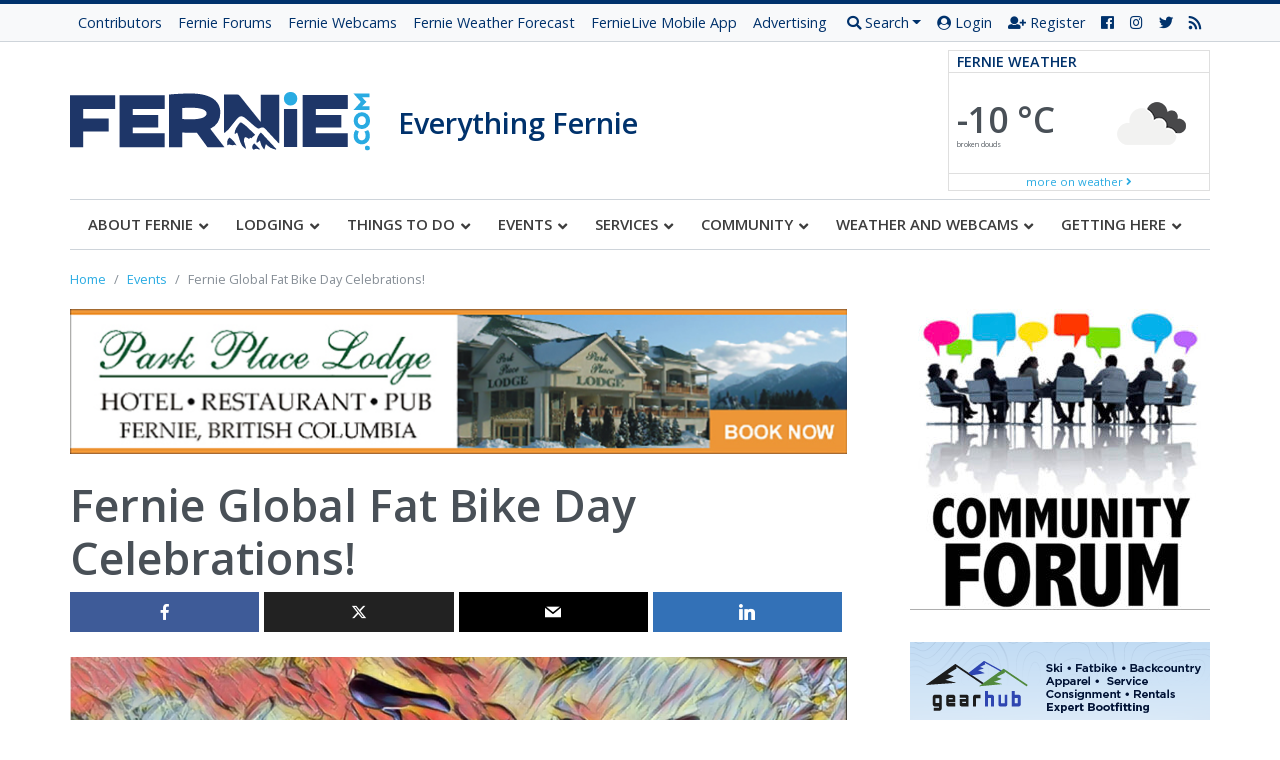

--- FILE ---
content_type: text/html; charset=UTF-8
request_url: https://fernie.com/events/fernie-global-fat-bike-day-celebrations/
body_size: 41327
content:
<!doctype html>  

<!--[if IEMobile 7 ]> <html dir="ltr" lang="en-US" prefix="og: https://ogp.me/ns#"class="no-js iem7"> <![endif]-->
<!--[if lt IE 7 ]> <html dir="ltr" lang="en-US" prefix="og: https://ogp.me/ns#" class="no-js ie6"> <![endif]-->
<!--[if IE 7 ]>    <html dir="ltr" lang="en-US" prefix="og: https://ogp.me/ns#" class="no-js ie7"> <![endif]-->
<!--[if IE 8 ]>    <html dir="ltr" lang="en-US" prefix="og: https://ogp.me/ns#" class="no-js ie8"> <![endif]-->
<!--[if (gte IE 9)|(gt IEMobile 7)|!(IEMobile)|!(IE)]><!--><html dir="ltr" lang="en-US" prefix="og: https://ogp.me/ns#" class="no-js"><!--<![endif]-->
	
	<head>
		<meta charset="utf-8">
		<meta http-equiv="X-UA-Compatible" content="IE=edge,chrome=1">
			
		<meta name="viewport" content="width=device-width, initial-scale=1.0">
				
		<!-- media-queries.js (fallback) -->
		<!--[if lt IE 9]>
			<script data-jetpack-boost="ignore" src="https://css3-mediaqueries-js.googlecode.com/svn/trunk/css3-mediaqueries.js"></script>			
		<![endif]-->

		<!-- html5.js -->
		<!--[if lt IE 9]>
			<script data-jetpack-boost="ignore" src="https://html5shim.googlecode.com/svn/trunk/html5.js"></script>
		<![endif]-->
		
  		<link rel="pingback" href="https://fernie.com/xmlrpc.php">

		<!-- wordpress head functions -->
		
		<!-- All in One SEO 4.4.5.1 - aioseo.com -->
		<title>Fernie Global Fat Bike Day Celebrations! | Fernie.com</title>
		<meta name="description" content="On Saturday, December 2th, 2023, people from all over the globe will get out for a ride on their fat bike for the 11th annual GFBD." />
		<meta name="robots" content="max-image-preview:large" />
		<link rel="canonical" href="https://fernie.com/events/fernie-global-fat-bike-day-celebrations/" />
		<meta name="generator" content="All in One SEO (AIOSEO) 4.4.5.1" />
		<meta property="og:locale" content="en_US" />
		<meta property="og:site_name" content="Fernie.com" />
		<meta property="og:type" content="article" />
		<meta property="og:title" content="Fernie Global Fat Bike Day Celebrations!" />
		<meta property="og:description" content="People from all over the globe will get out for a ride on their fat bike for the 11th annual GFBD." />
		<meta property="og:url" content="https://fernie.com/events/fernie-global-fat-bike-day-celebrations/" />
		<meta property="fb:app_id" content="134904403268051" />
		<meta property="fb:admins" content="dan.savage1" />
		<meta property="og:image" content="https://fernie.com/files/2022/11/Fernie-GFBD-1-scaled.jpg" />
		<meta property="og:image:secure_url" content="https://fernie.com/files/2022/11/Fernie-GFBD-1-scaled.jpg" />
		<meta property="article:published_time" content="2022-11-26T06:30:09+00:00" />
		<meta property="article:modified_time" content="2023-12-01T20:25:59+00:00" />
		<meta name="twitter:card" content="summary" />
		<meta name="twitter:title" content="Fernie Global Fat Bike Day Celebrations!" />
		<meta name="twitter:description" content="People from all over the globe will get out for a ride on their fat bike for the 11th annual GFBD." />
		<meta name="twitter:image" content="https://fernie.com/files/2022/11/Fernie-GFBD-1-scaled.jpg" />
		<!-- All in One SEO -->

<link rel='dns-prefetch' href='//maps.googleapis.com' />
<link rel='dns-prefetch' href='//stats.wp.com' />
<link rel='dns-prefetch' href='//fonts.googleapis.com' />
<link rel='dns-prefetch' href='//i0.wp.com' />
<link rel='dns-prefetch' href='//v0.wordpress.com' />
<link rel='dns-prefetch' href='//c0.wp.com' />

<style type="text/css">
img.wp-smiley,
img.emoji {
	display: inline !important;
	border: none !important;
	box-shadow: none !important;
	height: 1em !important;
	width: 1em !important;
	margin: 0 0.07em !important;
	vertical-align: -0.1em !important;
	background: none !important;
	padding: 0 !important;
}
</style>
	<link rel='stylesheet' id='all-css-c278baaf982e9b5303b8d5618567a474' href='https://fernie.com/_jb_static/??-eJylVFtu4zAMvM1+VVVdFO3uR7FX2BssaIlO1OgFkYrh25e2k8JuE6NBP2yZ1MyIpEjrPiuTImNknX3duUhaHoZdgaA6RKtySdoQaWqdIh480n1w8V5cd1rYLhpfLdKEsY5Ytz6Zg/KuLVAGPVFWjM/nvSFnMIfz+v+I0aaioXIKwOzMeUcdncWUC8pJbXXeno5C61gIk0F6Askb+68xvpEOggb0GMYQlkb2MGBRHndghsspfqbL3tLezBIlLSYVIMIOi16Vbb23KdO2c/6MQQJmEbDYQfU8CZ12NxXElZP3pKe3Eth1aCp2EhRGrh6KrMSkgQh5Dr3P+Qud91IO0hH7Dkt0+PjQPC05py66ldYjCKQoJ4QLnpv05CYlMeYh7xPP/T3b/0b7akFEi7zA5ALnvr4GDHgghUCDomQceEV7KLjMJsDGHdUWi3RU1ePwLUhn/+YFf5CXJT9MzeNlivq9Y3y8yhb7iIVHU4dkq9zUKmwXXefktwDRyXS6FHUHdnvAb5dsU43mR6JGRnPyqs1CX1KRFfwqwNHxrV/YiD59j9i/4bV5eWqah9/Pf15+mfa1eQfpaxDq' type='text/css' media='all' />
<style id='wp-block-library-inline-css'>
.has-text-align-justify{text-align:justify;}
</style>
<style id='wp-polls-inline-css'>
.wp-polls .pollbar {
	margin: 1px;
	font-size: 8px;
	line-height: 10px;
	height: 10px;
	background: #00326c;
	border: 1px solid #c8c8c8;
}

</style>
<style id='classic-theme-styles-inline-css'>
/*! This file is auto-generated */
.wp-block-button__link{color:#fff;background-color:#32373c;border-radius:9999px;box-shadow:none;text-decoration:none;padding:calc(.667em + 2px) calc(1.333em + 2px);font-size:1.125em}.wp-block-file__button{background:#32373c;color:#fff;text-decoration:none}
</style>
<style id='global-styles-inline-css'>
body{--wp--preset--color--black: #000000;--wp--preset--color--cyan-bluish-gray: #abb8c3;--wp--preset--color--white: #ffffff;--wp--preset--color--pale-pink: #f78da7;--wp--preset--color--vivid-red: #cf2e2e;--wp--preset--color--luminous-vivid-orange: #ff6900;--wp--preset--color--luminous-vivid-amber: #fcb900;--wp--preset--color--light-green-cyan: #7bdcb5;--wp--preset--color--vivid-green-cyan: #00d084;--wp--preset--color--pale-cyan-blue: #8ed1fc;--wp--preset--color--vivid-cyan-blue: #0693e3;--wp--preset--color--vivid-purple: #9b51e0;--wp--preset--gradient--vivid-cyan-blue-to-vivid-purple: linear-gradient(135deg,rgba(6,147,227,1) 0%,rgb(155,81,224) 100%);--wp--preset--gradient--light-green-cyan-to-vivid-green-cyan: linear-gradient(135deg,rgb(122,220,180) 0%,rgb(0,208,130) 100%);--wp--preset--gradient--luminous-vivid-amber-to-luminous-vivid-orange: linear-gradient(135deg,rgba(252,185,0,1) 0%,rgba(255,105,0,1) 100%);--wp--preset--gradient--luminous-vivid-orange-to-vivid-red: linear-gradient(135deg,rgba(255,105,0,1) 0%,rgb(207,46,46) 100%);--wp--preset--gradient--very-light-gray-to-cyan-bluish-gray: linear-gradient(135deg,rgb(238,238,238) 0%,rgb(169,184,195) 100%);--wp--preset--gradient--cool-to-warm-spectrum: linear-gradient(135deg,rgb(74,234,220) 0%,rgb(151,120,209) 20%,rgb(207,42,186) 40%,rgb(238,44,130) 60%,rgb(251,105,98) 80%,rgb(254,248,76) 100%);--wp--preset--gradient--blush-light-purple: linear-gradient(135deg,rgb(255,206,236) 0%,rgb(152,150,240) 100%);--wp--preset--gradient--blush-bordeaux: linear-gradient(135deg,rgb(254,205,165) 0%,rgb(254,45,45) 50%,rgb(107,0,62) 100%);--wp--preset--gradient--luminous-dusk: linear-gradient(135deg,rgb(255,203,112) 0%,rgb(199,81,192) 50%,rgb(65,88,208) 100%);--wp--preset--gradient--pale-ocean: linear-gradient(135deg,rgb(255,245,203) 0%,rgb(182,227,212) 50%,rgb(51,167,181) 100%);--wp--preset--gradient--electric-grass: linear-gradient(135deg,rgb(202,248,128) 0%,rgb(113,206,126) 100%);--wp--preset--gradient--midnight: linear-gradient(135deg,rgb(2,3,129) 0%,rgb(40,116,252) 100%);--wp--preset--font-size--small: 13px;--wp--preset--font-size--medium: 20px;--wp--preset--font-size--large: 36px;--wp--preset--font-size--x-large: 42px;--wp--preset--spacing--20: 0.44rem;--wp--preset--spacing--30: 0.67rem;--wp--preset--spacing--40: 1rem;--wp--preset--spacing--50: 1.5rem;--wp--preset--spacing--60: 2.25rem;--wp--preset--spacing--70: 3.38rem;--wp--preset--spacing--80: 5.06rem;--wp--preset--shadow--natural: 6px 6px 9px rgba(0, 0, 0, 0.2);--wp--preset--shadow--deep: 12px 12px 50px rgba(0, 0, 0, 0.4);--wp--preset--shadow--sharp: 6px 6px 0px rgba(0, 0, 0, 0.2);--wp--preset--shadow--outlined: 6px 6px 0px -3px rgba(255, 255, 255, 1), 6px 6px rgba(0, 0, 0, 1);--wp--preset--shadow--crisp: 6px 6px 0px rgba(0, 0, 0, 1);}:where(.is-layout-flex){gap: 0.5em;}:where(.is-layout-grid){gap: 0.5em;}body .is-layout-flow > .alignleft{float: left;margin-inline-start: 0;margin-inline-end: 2em;}body .is-layout-flow > .alignright{float: right;margin-inline-start: 2em;margin-inline-end: 0;}body .is-layout-flow > .aligncenter{margin-left: auto !important;margin-right: auto !important;}body .is-layout-constrained > .alignleft{float: left;margin-inline-start: 0;margin-inline-end: 2em;}body .is-layout-constrained > .alignright{float: right;margin-inline-start: 2em;margin-inline-end: 0;}body .is-layout-constrained > .aligncenter{margin-left: auto !important;margin-right: auto !important;}body .is-layout-constrained > :where(:not(.alignleft):not(.alignright):not(.alignfull)){max-width: var(--wp--style--global--content-size);margin-left: auto !important;margin-right: auto !important;}body .is-layout-constrained > .alignwide{max-width: var(--wp--style--global--wide-size);}body .is-layout-flex{display: flex;}body .is-layout-flex{flex-wrap: wrap;align-items: center;}body .is-layout-flex > *{margin: 0;}body .is-layout-grid{display: grid;}body .is-layout-grid > *{margin: 0;}:where(.wp-block-columns.is-layout-flex){gap: 2em;}:where(.wp-block-columns.is-layout-grid){gap: 2em;}:where(.wp-block-post-template.is-layout-flex){gap: 1.25em;}:where(.wp-block-post-template.is-layout-grid){gap: 1.25em;}.has-black-color{color: var(--wp--preset--color--black) !important;}.has-cyan-bluish-gray-color{color: var(--wp--preset--color--cyan-bluish-gray) !important;}.has-white-color{color: var(--wp--preset--color--white) !important;}.has-pale-pink-color{color: var(--wp--preset--color--pale-pink) !important;}.has-vivid-red-color{color: var(--wp--preset--color--vivid-red) !important;}.has-luminous-vivid-orange-color{color: var(--wp--preset--color--luminous-vivid-orange) !important;}.has-luminous-vivid-amber-color{color: var(--wp--preset--color--luminous-vivid-amber) !important;}.has-light-green-cyan-color{color: var(--wp--preset--color--light-green-cyan) !important;}.has-vivid-green-cyan-color{color: var(--wp--preset--color--vivid-green-cyan) !important;}.has-pale-cyan-blue-color{color: var(--wp--preset--color--pale-cyan-blue) !important;}.has-vivid-cyan-blue-color{color: var(--wp--preset--color--vivid-cyan-blue) !important;}.has-vivid-purple-color{color: var(--wp--preset--color--vivid-purple) !important;}.has-black-background-color{background-color: var(--wp--preset--color--black) !important;}.has-cyan-bluish-gray-background-color{background-color: var(--wp--preset--color--cyan-bluish-gray) !important;}.has-white-background-color{background-color: var(--wp--preset--color--white) !important;}.has-pale-pink-background-color{background-color: var(--wp--preset--color--pale-pink) !important;}.has-vivid-red-background-color{background-color: var(--wp--preset--color--vivid-red) !important;}.has-luminous-vivid-orange-background-color{background-color: var(--wp--preset--color--luminous-vivid-orange) !important;}.has-luminous-vivid-amber-background-color{background-color: var(--wp--preset--color--luminous-vivid-amber) !important;}.has-light-green-cyan-background-color{background-color: var(--wp--preset--color--light-green-cyan) !important;}.has-vivid-green-cyan-background-color{background-color: var(--wp--preset--color--vivid-green-cyan) !important;}.has-pale-cyan-blue-background-color{background-color: var(--wp--preset--color--pale-cyan-blue) !important;}.has-vivid-cyan-blue-background-color{background-color: var(--wp--preset--color--vivid-cyan-blue) !important;}.has-vivid-purple-background-color{background-color: var(--wp--preset--color--vivid-purple) !important;}.has-black-border-color{border-color: var(--wp--preset--color--black) !important;}.has-cyan-bluish-gray-border-color{border-color: var(--wp--preset--color--cyan-bluish-gray) !important;}.has-white-border-color{border-color: var(--wp--preset--color--white) !important;}.has-pale-pink-border-color{border-color: var(--wp--preset--color--pale-pink) !important;}.has-vivid-red-border-color{border-color: var(--wp--preset--color--vivid-red) !important;}.has-luminous-vivid-orange-border-color{border-color: var(--wp--preset--color--luminous-vivid-orange) !important;}.has-luminous-vivid-amber-border-color{border-color: var(--wp--preset--color--luminous-vivid-amber) !important;}.has-light-green-cyan-border-color{border-color: var(--wp--preset--color--light-green-cyan) !important;}.has-vivid-green-cyan-border-color{border-color: var(--wp--preset--color--vivid-green-cyan) !important;}.has-pale-cyan-blue-border-color{border-color: var(--wp--preset--color--pale-cyan-blue) !important;}.has-vivid-cyan-blue-border-color{border-color: var(--wp--preset--color--vivid-cyan-blue) !important;}.has-vivid-purple-border-color{border-color: var(--wp--preset--color--vivid-purple) !important;}.has-vivid-cyan-blue-to-vivid-purple-gradient-background{background: var(--wp--preset--gradient--vivid-cyan-blue-to-vivid-purple) !important;}.has-light-green-cyan-to-vivid-green-cyan-gradient-background{background: var(--wp--preset--gradient--light-green-cyan-to-vivid-green-cyan) !important;}.has-luminous-vivid-amber-to-luminous-vivid-orange-gradient-background{background: var(--wp--preset--gradient--luminous-vivid-amber-to-luminous-vivid-orange) !important;}.has-luminous-vivid-orange-to-vivid-red-gradient-background{background: var(--wp--preset--gradient--luminous-vivid-orange-to-vivid-red) !important;}.has-very-light-gray-to-cyan-bluish-gray-gradient-background{background: var(--wp--preset--gradient--very-light-gray-to-cyan-bluish-gray) !important;}.has-cool-to-warm-spectrum-gradient-background{background: var(--wp--preset--gradient--cool-to-warm-spectrum) !important;}.has-blush-light-purple-gradient-background{background: var(--wp--preset--gradient--blush-light-purple) !important;}.has-blush-bordeaux-gradient-background{background: var(--wp--preset--gradient--blush-bordeaux) !important;}.has-luminous-dusk-gradient-background{background: var(--wp--preset--gradient--luminous-dusk) !important;}.has-pale-ocean-gradient-background{background: var(--wp--preset--gradient--pale-ocean) !important;}.has-electric-grass-gradient-background{background: var(--wp--preset--gradient--electric-grass) !important;}.has-midnight-gradient-background{background: var(--wp--preset--gradient--midnight) !important;}.has-small-font-size{font-size: var(--wp--preset--font-size--small) !important;}.has-medium-font-size{font-size: var(--wp--preset--font-size--medium) !important;}.has-large-font-size{font-size: var(--wp--preset--font-size--large) !important;}.has-x-large-font-size{font-size: var(--wp--preset--font-size--x-large) !important;}
.wp-block-navigation a:where(:not(.wp-element-button)){color: inherit;}
:where(.wp-block-post-template.is-layout-flex){gap: 1.25em;}:where(.wp-block-post-template.is-layout-grid){gap: 1.25em;}
:where(.wp-block-columns.is-layout-flex){gap: 2em;}:where(.wp-block-columns.is-layout-grid){gap: 2em;}
.wp-block-pullquote{font-size: 1.5em;line-height: 1.6;}
</style>
<link rel='stylesheet' id='open-sans-css' href='https://fonts.googleapis.com/css?family=Open+Sans%3A300italic%2C400italic%2C600italic%2C300%2C400%2C600&#038;subset=latin%2Clatin-ext&#038;display=fallback&#038;ver=40169fc59470583082dc79efe0cb1840' media='all' />




















<script data-jetpack-boost="ignore" id="wpp-json" type="application/json">
{"sampling_active":0,"sampling_rate":100,"ajax_url":"https:\/\/fernie.com\/wp-json\/wordpress-popular-posts\/v1\/popular-posts","api_url":"https:\/\/fernie.com\/wp-json\/wordpress-popular-posts","ID":66404,"token":"4a21bdc879","lang":0,"debug":0}
</script>

<link rel="alternate" type="application/json+oembed" href="https://fernie.com/wp-json/oembed/1.0/embed?url=https%3A%2F%2Ffernie.com%2Fevents%2Ffernie-global-fat-bike-day-celebrations%2F" />
<link rel="alternate" type="text/xml+oembed" href="https://fernie.com/wp-json/oembed/1.0/embed?url=https%3A%2F%2Ffernie.com%2Fevents%2Ffernie-global-fat-bike-day-celebrations%2F&#038;format=xml" />
<style id="ubermenu-custom-generated-css">
/** UberMenu Custom Menu Styles (Customizer) **/
/* main */
 .ubermenu.ubermenu-main { background:none; border:none; box-shadow:none; }
 .ubermenu.ubermenu-main .ubermenu-item-level-0 > .ubermenu-target { border:none; box-shadow:none; }
 .ubermenu.ubermenu-main.ubermenu-horizontal .ubermenu-submenu-drop.ubermenu-submenu-align-left_edge_bar, .ubermenu.ubermenu-main.ubermenu-horizontal .ubermenu-submenu-drop.ubermenu-submenu-align-full_width { left:0; }
 .ubermenu.ubermenu-main.ubermenu-horizontal .ubermenu-item-level-0.ubermenu-active > .ubermenu-submenu-drop, .ubermenu.ubermenu-main.ubermenu-horizontal:not(.ubermenu-transition-shift) .ubermenu-item-level-0 > .ubermenu-submenu-drop { margin-top:0; }
 .ubermenu-main .ubermenu-item-level-0 > .ubermenu-target { font-size:15px; color:#3d3d3d; padding-left:18px; padding-right:18px; }
 .ubermenu.ubermenu-main .ubermenu-item-level-0:hover > .ubermenu-target, .ubermenu-main .ubermenu-item-level-0.ubermenu-active > .ubermenu-target { color:#00326c; background:#ffffff; }
 .ubermenu-main .ubermenu-item-level-0.ubermenu-current-menu-item > .ubermenu-target, .ubermenu-main .ubermenu-item-level-0.ubermenu-current-menu-parent > .ubermenu-target, .ubermenu-main .ubermenu-item-level-0.ubermenu-current-menu-ancestor > .ubermenu-target { color:#00326c; background:#ffffff; }
 .ubermenu-main .ubermenu-item.ubermenu-item-level-0 > .ubermenu-highlight { background:#ffffff; }
 .ubermenu-main.ubermenu-sub-indicators .ubermenu-item-level-0.ubermenu-has-submenu-drop > .ubermenu-target:not(.ubermenu-noindicator) { padding-right:33px; }
 .ubermenu-main.ubermenu-sub-indicators .ubermenu-item-level-0.ubermenu-has-submenu-drop > .ubermenu-target.ubermenu-noindicator { padding-right:18px; }
 .ubermenu-main .ubermenu-submenu.ubermenu-submenu-drop { background-color:#ffffff; border:1px solid #ffffff; }
 .ubermenu-main .ubermenu-item-normal > .ubermenu-target,.ubermenu-main .ubermenu-submenu .ubermenu-target,.ubermenu-main .ubermenu-submenu .ubermenu-nonlink,.ubermenu-main .ubermenu-submenu .ubermenu-widget,.ubermenu-main .ubermenu-submenu .ubermenu-custom-content-padded,.ubermenu-main .ubermenu-submenu .ubermenu-retractor,.ubermenu-main .ubermenu-submenu .ubermenu-colgroup .ubermenu-column,.ubermenu-main .ubermenu-submenu.ubermenu-submenu-type-stack > .ubermenu-item-normal > .ubermenu-target,.ubermenu-main .ubermenu-submenu.ubermenu-submenu-padded { padding:14px; }
 .ubermenu-main .ubermenu-grid-row { padding-right:14px; }
 .ubermenu-main .ubermenu-grid-row .ubermenu-target { padding-right:0; }
 .ubermenu-main.ubermenu-sub-indicators .ubermenu-submenu :not(.ubermenu-tabs-layout-right) .ubermenu-has-submenu-drop > .ubermenu-target { padding-right:25px; }
 .ubermenu-main .ubermenu-item-normal > .ubermenu-target { color:#00326c; font-size:16px; }
 .ubermenu-main .ubermenu-target > .ubermenu-target-description { font-size:14px; }


/** UberMenu Custom Menu Item Styles (Menu Item Settings) **/
/* 42000 */  .ubermenu .ubermenu-item-42000 > .ubermenu-target.ubermenu-item-layout-image_left > .ubermenu-target-text { padding-left:110px; }
/* 42007 */  .ubermenu .ubermenu-item-42007 > .ubermenu-target.ubermenu-item-layout-image_left > .ubermenu-target-text { padding-left:110px; }
/* 42019 */  .ubermenu .ubermenu-item-42019 > .ubermenu-target.ubermenu-item-layout-image_left > .ubermenu-target-text { padding-left:110px; }
/* 42040 */  .ubermenu .ubermenu-item-42040 > .ubermenu-target.ubermenu-item-layout-image_left > .ubermenu-target-text { padding-left:110px; }
/* 41981 */  .ubermenu .ubermenu-item-41981 > .ubermenu-target.ubermenu-item-layout-image_left > .ubermenu-target-text { padding-left:110px; }
/* 42159 */  .ubermenu .ubermenu-item-42159 > .ubermenu-target.ubermenu-item-layout-image_left > .ubermenu-target-text { padding-left:110px; }
/* 42024 */  .ubermenu .ubermenu-item-42024 > .ubermenu-target.ubermenu-item-layout-image_left > .ubermenu-target-text { padding-left:110px; }
/* 42023 */  .ubermenu .ubermenu-item-42023 > .ubermenu-target.ubermenu-item-layout-image_left > .ubermenu-target-text { padding-left:110px; }
/* 42025 */  .ubermenu .ubermenu-item-42025 > .ubermenu-target.ubermenu-item-layout-image_left > .ubermenu-target-text { padding-left:110px; }
/* 42026 */  .ubermenu .ubermenu-item-42026 > .ubermenu-target.ubermenu-item-layout-image_left > .ubermenu-target-text { padding-left:110px; }
/* 42027 */  .ubermenu .ubermenu-item-42027 > .ubermenu-target.ubermenu-item-layout-image_left > .ubermenu-target-text { padding-left:110px; }
/* 42031 */  .ubermenu .ubermenu-item-42031 > .ubermenu-target.ubermenu-item-layout-image_left > .ubermenu-target-text { padding-left:110px; }
/* 42032 */  .ubermenu .ubermenu-item-42032 > .ubermenu-target.ubermenu-item-layout-image_left > .ubermenu-target-text { padding-left:110px; }
/* 42033 */  .ubermenu .ubermenu-item-42033 > .ubermenu-target.ubermenu-item-layout-image_left > .ubermenu-target-text { padding-left:110px; }
/* 42034 */  .ubermenu .ubermenu-item-42034 > .ubermenu-target.ubermenu-item-layout-image_left > .ubermenu-target-text { padding-left:110px; }
/* 42035 */  .ubermenu .ubermenu-item-42035 > .ubermenu-target.ubermenu-item-layout-image_left > .ubermenu-target-text { padding-left:110px; }
/* 42048 */  .ubermenu .ubermenu-item-42048 > .ubermenu-target.ubermenu-item-layout-image_left > .ubermenu-target-text { padding-left:110px; }
/* 42045 */  .ubermenu .ubermenu-item-42045 > .ubermenu-target.ubermenu-item-layout-image_left > .ubermenu-target-text { padding-left:110px; }
/* 41957 */  .ubermenu .ubermenu-item-41957 > .ubermenu-target.ubermenu-item-layout-image_left > .ubermenu-target-text { padding-left:110px; }
/* 41962 */  .ubermenu .ubermenu-item-41962 > .ubermenu-target.ubermenu-item-layout-image_left > .ubermenu-target-text { padding-left:110px; }
/* 41958 */  .ubermenu .ubermenu-item-41958 > .ubermenu-target.ubermenu-item-layout-image_left > .ubermenu-target-text { padding-left:110px; }
/* 41960 */  .ubermenu .ubermenu-item-41960 > .ubermenu-target.ubermenu-item-layout-image_left > .ubermenu-target-text { padding-left:110px; }
/* 41964 */  .ubermenu .ubermenu-item-41964 > .ubermenu-target.ubermenu-item-layout-image_left > .ubermenu-target-text { padding-left:110px; }
/* 42037 */  .ubermenu .ubermenu-item-42037 > .ubermenu-target.ubermenu-item-layout-image_left > .ubermenu-target-text { padding-left:110px; }
/* 42157 */  .ubermenu .ubermenu-item-42157 > .ubermenu-target.ubermenu-item-layout-image_left > .ubermenu-target-text { padding-left:110px; }
/* 42836 */  .ubermenu .ubermenu-item-42836 > .ubermenu-target.ubermenu-item-layout-image_left > .ubermenu-target-text { padding-left:110px; }
/* 46301 */  .ubermenu .ubermenu-item-46301 > .ubermenu-target.ubermenu-item-layout-image_left > .ubermenu-target-text { padding-left:110px; }
/* 46622 */  .ubermenu .ubermenu-item-46622 > .ubermenu-target.ubermenu-item-layout-image_left > .ubermenu-target-text { padding-left:110px; }
/* 42001 */  .ubermenu .ubermenu-item-42001 > .ubermenu-target.ubermenu-item-layout-image_left > .ubermenu-target-text { padding-left:110px; }
/* 42002 */  .ubermenu .ubermenu-item-42002 > .ubermenu-target.ubermenu-item-layout-image_left > .ubermenu-target-text { padding-left:110px; }
/* 41956 */  .ubermenu .ubermenu-item-41956 > .ubermenu-target.ubermenu-item-layout-image_left > .ubermenu-target-text { padding-left:110px; }
/* 42072 */  .ubermenu .ubermenu-item-42072 > .ubermenu-target.ubermenu-item-layout-image_left > .ubermenu-target-text { padding-left:110px; }
/* 42073 */  .ubermenu .ubermenu-item-42073 > .ubermenu-target.ubermenu-item-layout-image_left > .ubermenu-target-text { padding-left:110px; }
/* 42074 */  .ubermenu .ubermenu-item-42074 > .ubermenu-target.ubermenu-item-layout-image_left > .ubermenu-target-text { padding-left:110px; }
/* 42076 */  .ubermenu .ubermenu-item-42076 > .ubermenu-target.ubermenu-item-layout-image_left > .ubermenu-target-text { padding-left:110px; }
/* 42080 */  .ubermenu .ubermenu-item-42080 > .ubermenu-target.ubermenu-item-layout-image_left > .ubermenu-target-text { padding-left:110px; }
/* 42078 */  .ubermenu .ubermenu-item-42078 > .ubermenu-target.ubermenu-item-layout-image_left > .ubermenu-target-text { padding-left:110px; }
/* 42077 */  .ubermenu .ubermenu-item-42077 > .ubermenu-target.ubermenu-item-layout-image_left > .ubermenu-target-text { padding-left:110px; }
/* 68943 */  .ubermenu .ubermenu-item-68943 > .ubermenu-target.ubermenu-item-layout-image_left > .ubermenu-target-text { padding-left:110px; }


/** UberMenu Custom Tweaks (General Settings) **/
.ubermenu .ubermenu-item>.ubermenu-target.ubermenu-item-layout-image_left>.ubermenu-target-title {
font-size:15px;
}

.ubermenu-main.ubermenu-sub-indicators .ubermenu-item-level-0.ubermenu-has-submenu-drop > a.ubermenu-target:not(.ubermenu-noindicator) {
  padding-right:25px;
}
/* Status: Loaded from Transient */

</style>	<style>img#wpstats{display:none}</style>
		            <style id="wpp-loading-animation-styles">@-webkit-keyframes bgslide{from{background-position-x:0}to{background-position-x:-200%}}@keyframes bgslide{from{background-position-x:0}to{background-position-x:-200%}}.wpp-widget-placeholder,.wpp-widget-block-placeholder,.wpp-shortcode-placeholder{margin:0 auto;width:60px;height:3px;background:#dd3737;background:linear-gradient(90deg,#dd3737 0%,#571313 10%,#dd3737 100%);background-size:200% auto;border-radius:3px;-webkit-animation:bgslide 1s infinite linear;animation:bgslide 1s infinite linear}</style>
            			<style type="text/css">
				/* If html does not have either class, do not show lazy loaded images. */
				html:not( .jetpack-lazy-images-js-enabled ):not( .js ) .jetpack-lazy-image {
					display: none;
				}
			</style>
			
		<link rel="icon" href="https://i0.wp.com/fernie.com/files/2018/05/cropped-Fernie.com-favicon.png?fit=32%2C32&#038;ssl=1" sizes="32x32" />
<link rel="icon" href="https://i0.wp.com/fernie.com/files/2018/05/cropped-Fernie.com-favicon.png?fit=192%2C192&#038;ssl=1" sizes="192x192" />
<link rel="apple-touch-icon" href="https://i0.wp.com/fernie.com/files/2018/05/cropped-Fernie.com-favicon.png?fit=180%2C180&#038;ssl=1" />
<meta name="msapplication-TileImage" content="https://i0.wp.com/fernie.com/files/2018/05/cropped-Fernie.com-favicon.png?fit=270%2C270&#038;ssl=1" />
<style type="text/css">div.nsl-container[data-align="left"] {
    text-align: left;
}

div.nsl-container[data-align="center"] {
    text-align: center;
}

div.nsl-container[data-align="right"] {
    text-align: right;
}


div.nsl-container .nsl-container-buttons a {
    text-decoration: none !important;
    box-shadow: none !important;
    border: 0;
}

div.nsl-container .nsl-container-buttons {
    display: flex;
    padding: 5px 0;
}

div.nsl-container-block .nsl-container-buttons {
    flex-flow: column;
    align-items: center;
}

div.nsl-container-block .nsl-container-buttons a {
    flex: 1 1 auto;
    display: block;
    margin: 5px 0;
    max-width: 280px;
    width: 100%;
}

div.nsl-container-inline {
    margin: -5px;
    text-align: left;
}

div.nsl-container-inline .nsl-container-buttons {
    justify-content: center;
}

div.nsl-container-inline .nsl-container-buttons a {
    margin: 5px;
    display: inline-block;
}

div.nsl-container-grid .nsl-container-buttons {
    flex-flow: row;
    align-items: center;
    flex-wrap: wrap;
}

div.nsl-container-grid .nsl-container-buttons a {
    flex: 1 1 auto;
    display: block;
    margin: 5px;
    max-width: 280px;
    width: 100%;
}

@media only screen and (min-width: 650px) {
    div.nsl-container-grid .nsl-container-buttons a {
        width: auto;
    }
}

div.nsl-container .nsl-button {
    cursor: pointer;
    vertical-align: top;
    border-radius: 4px;
}

div.nsl-container .nsl-button-default {
    color: #fff;
    display: flex;
}

div.nsl-container .nsl-button-icon {
    display: inline-block;
}

div.nsl-container .nsl-button-svg-container {
    flex: 0 0 auto;
    padding: 8px;
    display: flex;
}

div.nsl-container span {
    display: inline-block;
}

div.nsl-container svg {
    height: 24px;
    width: 24px;
    vertical-align: top;
}

div.nsl-container .nsl-button-default span.nsl-button-label-container {
    margin: 0 24px 0 12px;
    padding: 10px 0;
    font-family: Helvetica, Arial, sans-serif;
    font-size: 16px;
    line-height: 20px;
    letter-spacing: .25px;
    overflow: hidden;
    text-align: center;
    text-overflow: clip;
    white-space: nowrap;
    flex: 1 1 auto;
    -webkit-font-smoothing: antialiased;
    -moz-osx-font-smoothing: grayscale;
}

div.nsl-container .nsl-button-google[data-skin="dark"] .nsl-button-svg-container {
    margin: 1px;
    padding: 7px;
    border-radius: 3px;
    background: #fff;
}

div.nsl-container .nsl-button-google[data-skin="light"] {
    border-radius: 1px;
    box-shadow: 0 1px 5px 0 rgba(0, 0, 0, .25);
    color: RGBA(0, 0, 0, 0.54);
}

/*Button align start*/
div.nsl-container-block[data-align="left"] .nsl-container-buttons {
    align-items: flex-start;
}

div.nsl-container-block[data-align="center"] .nsl-container-buttons {
    align-items: center;
}

div.nsl-container-block[data-align="right"] .nsl-container-buttons {
    align-items: flex-end;
}

div.nsl-container-inline[data-align="left"] .nsl-container-buttons {
    justify-content: flex-start;
}

div.nsl-container-inline[data-align="center"] .nsl-container-buttons {
    justify-content: center;
}

div.nsl-container-inline[data-align="right"] .nsl-container-buttons {
    justify-content: flex-end;
}


div.nsl-container-grid[data-align="left"] .nsl-container-buttons {
    justify-content: flex-start;
}

div.nsl-container-grid[data-align="center"] .nsl-container-buttons {
    justify-content: center;
}

div.nsl-container-grid[data-align="right"] .nsl-container-buttons {
    justify-content: flex-end;
}

div.nsl-container-grid[data-align="space-around"] .nsl-container-buttons {
    justify-content: space-around;
}

div.nsl-container-grid[data-align="space-between"] .nsl-container-buttons {
    justify-content: space-between;
}
/* Button align end*/</style>		<!-- end of wordpress head -->

        <!-- Google tag (gtag.js) -->
        
        
				
	</head>
	
	<body class="event-template-default single single-event postid-66404">
    
        <div id="fb-root"></div>
        

        <div id="site-wrapper">
    	
        <div id="top-bar" class="top-bar">
        	<div class="container">
            	
                <div class="d-none d-md-block d-lg-flex">
                
                	<div class="mr-auto">
            	
                		<ul id="menu-top-menu" class="nav nav-top"><li itemscope="itemscope" itemtype="https://www.schema.org/SiteNavigationElement" id="menu-item-41950" class="menu-item menu-item-type-post_type menu-item-object-page nav-item menu-item-41950"><a title="Contributors" class="nav-link" href="https://fernie.com/contributors/">Contributors</a></li>
<li itemscope="itemscope" itemtype="https://www.schema.org/SiteNavigationElement" id="menu-item-28066" class="menu-item menu-item-type-custom menu-item-object-custom nav-item menu-item-28066"><a title="Fernie Forums" class="nav-link" href="https://fernie.com/community">Fernie Forums</a></li>
<li itemscope="itemscope" itemtype="https://www.schema.org/SiteNavigationElement" id="menu-item-27652" class="menu-item menu-item-type-post_type menu-item-object-page nav-item menu-item-27652"><a title="Fernie Webcams" class="nav-link" href="https://fernie.com/weather-cams/webcams/">Fernie Webcams</a></li>
<li itemscope="itemscope" itemtype="https://www.schema.org/SiteNavigationElement" id="menu-item-27584" class="menu-item menu-item-type-post_type menu-item-object-page nav-item menu-item-27584"><a title="Fernie Weather Forecast" class="nav-link" href="https://fernie.com/weather-cams/weather-info/">Fernie Weather Forecast</a></li>
<li itemscope="itemscope" itemtype="https://www.schema.org/SiteNavigationElement" id="menu-item-27639" class="menu-item menu-item-type-post_type menu-item-object-page nav-item menu-item-27639"><a title="FernieLive Mobile App" class="nav-link" href="https://fernie.com/about-fernie/fernielive-mobile-app/">FernieLive Mobile App</a></li>
<li itemscope="itemscope" itemtype="https://www.schema.org/SiteNavigationElement" id="menu-item-27580" class="menu-item menu-item-type-post_type menu-item-object-page nav-item menu-item-27580"><a title="Advertising" class="nav-link" href="https://fernie.com/advertising/">Advertising</a></li>
</ul>                	
                    </div>
                    
                    <div class="">
                        <ul class="nav" role="navigation">
                            <li class="nav-item dropdown">
                                <a class="nav-link dropdown-toggle" data-toggle="dropdown" href="#" role="button" aria-haspopup="true" aria-expanded="false"><i class="fa fa-search"></i> Search</a>
                                <div class="dropdown-menu dropdown-menu-right p-2">
                                    <form class="form-inline" role="search" method="get" id="searchform" action="https://fernie.com/" style="width:300px;">
                                            <input class="form-control form-control-sm mr-2" name="s" id="s" type="search" placeholder="Search" aria-label="Search" value="">
                                            <button class="btn btn-primary btn-sm" type="submit"><i class="fa fa-search"></i> Search</button>

                                    </form>
                                </div>
                            </li>
                                                            <li class="nav-item">
                                    <a class="nav-link" href="https://fernie.com/wp-login.php">
                                        <i class="fas fa-user-circle"></i> Login
                                    </a>
                                </li>
                                <li class="nav-item">
                                    <a class="nav-link" href="https://fernie.com/wp-login.php?action=register">
                                        <i class="fa fa-user-plus"></i> Register
                                    </a>
                                </li>
                                                    	<li class="nav-item"><a href="https://www.facebook.com/FernieForum" target="_blank" class="nav-link"><i class="fab fa-facebook"></i></a></li>
                            <li class="nav-item"><a href="https://www.instagram.com/ferniereport/" target="_blank" class="nav-link"><i class="fab fa-instagram"></i></a></li>
                            <li class="nav-item"><a href="http://twitter.com/FernieForum" target="_blank" class="nav-link"><i class="fab fa-twitter"></i></a></li>
                            <li class="nav-item"><a href="https://fernie.com/feed" class="nav-link"><i class="fa fa-rss"></i></a></li>
                        </ul>
                    </div>
                </div>
            </div>
        </div>
    
    	<div class="container">		
            <header id="header" class="py-2" role="banner">
            	
                <div class="row align-items-center">
                	
                    <div class="col-12 col-lg-8 col-xl-9 logo position-relative">
               			
                        <h1 class="py-2 mb-0">
                            <a id="logo" title="Fernie Community" href="https://fernie.com">
                                <img src="https://fernie.com/wp-content/themes/newfernie2014/images/fernie-logo.svg" alt="Fernie BC - Fernie.com" width="300" height="auto"/>
                            </a>
                            <small>Everything Fernie</small>
                        </h1>

                        <a id="off-canvas-trigger" href="#off-canvas-menu" class="off-canvas-trigger d-block d-lg-none text-primary">
                            <i class="fa fa-bars"></i>
                        </a>
                        
                    </div>
                    
                    <div class="col-12 col-lg-4 col-xl-3">
                    		 

<div class="d-none d-lg-block card weather-widget rounded-0">
    <div class="card-header p-0 px-2 text-uppercase font-weight-bold text-primary">
        Fernie Weather
    </div>
    <div class="card-body py-0 px-2">
        <h4 class="h2 mb-0 d-flex justify-content-between align-items-center">
            <span>-10 &deg;C
                <small class="d-block" style="font-size:0.2em;">broken clouds</small>
            </span>
            <img src=" https://openweathermap.org/img/wn/04n@2x.png" alt="broken clouds"/>
        </h4>
    </div>
    <div class="card-footer text-center p-0 px-3">
        <a href="https://fernie.com/weather-cams/">more on weather <i class="fa fa-angle-right"></i></a>
    </div>
</div>
<div class="d-block d-lg-none py-2 border border-bottom-0 border-left-0 border-right-0">
    <p class="mb-0"><small><span class="text-uppercase text-gray">Weather:</span> <i class="wi wi-04n"></i> -10.94 &deg;C broken clouds</small></p>
</div>					</div>
                
                </div>

                <nav class="nav-main d-block mt-2">
                    
<!-- UberMenu [Configuration:main] [Theme Loc:main_nav] [Integration:auto] -->
<!-- [UberMenu Responsive Menu Disabled] --> <nav id="ubermenu-main-20649-main_nav" class="ubermenu ubermenu-nojs ubermenu-main ubermenu-menu-20649 ubermenu-loc-main_nav ubermenu-responsive-collapse ubermenu-horizontal ubermenu-transition-shift ubermenu-trigger-hover_intent ubermenu-skin-black-white-2 ubermenu-has-border ubermenu-bar-align-full ubermenu-items-align-left ubermenu-bound ubermenu-disable-submenu-scroll ubermenu-sub-indicators ubermenu-retractors-responsive ubermenu-submenu-indicator-closes"><ul id="ubermenu-nav-main-20649-main_nav" class="ubermenu-nav" data-title="Mega Menu"><li id="menu-item-41951" class="ubermenu-item ubermenu-item-type-post_type ubermenu-item-object-page ubermenu-item-has-children ubermenu-advanced-sub ubermenu-item-41951 ubermenu-item-level-0 ubermenu-column ubermenu-column-auto ubermenu-has-submenu-drop ubermenu-has-submenu-mega" ><a class="ubermenu-target ubermenu-item-layout-default ubermenu-item-layout-text_only" href="https://fernie.com/about-fernie/" tabindex="0"><span class="ubermenu-target-title ubermenu-target-text">About Fernie</span><i class='ubermenu-sub-indicator fas fa-angle-down'></i></a><div  class="ubermenu-submenu ubermenu-submenu-id-41951 ubermenu-submenu-type-auto ubermenu-submenu-type-mega ubermenu-submenu-drop ubermenu-submenu-align-full_width"  ><ul class="ubermenu-row ubermenu-row-id-41952 ubermenu-autoclear"><li class="ubermenu-item ubermenu-item-type-custom ubermenu-item-object-ubermenu-custom ubermenu-item-has-children ubermenu-item-41953 ubermenu-item-level-2 ubermenu-column ubermenu-column-1-3 ubermenu-has-submenu-stack ubermenu-item-type-column ubermenu-column-id-41953"><ul  class="ubermenu-submenu ubermenu-submenu-id-41953 ubermenu-submenu-type-stack"  ><li id="menu-item-41961" class="ubermenu-item ubermenu-item-type-post_type ubermenu-item-object-page ubermenu-item-41961 ubermenu-item-auto ubermenu-item-normal ubermenu-item-level-3 ubermenu-column ubermenu-column-auto" ><a class="ubermenu-target ubermenu-target-with-image ubermenu-item-layout-image_left" href="https://fernie.com/about-fernie/history/"><img class="ubermenu-image ubermenu-image-size-thumbnail ubermenu-image-lazyload" data-src="https://i0.wp.com/fernie.com/files/2011/06/Screen-Shot-2014-11-02-at-11.43.04-AM.png?resize=250%2C250&amp;ssl=1" data-srcset="https://i0.wp.com/fernie.com/files/2011/06/Screen-Shot-2014-11-02-at-11.43.04-AM.png?resize=250%2C250&amp;ssl=1 250w, https://i0.wp.com/fernie.com/files/2011/06/Screen-Shot-2014-11-02-at-11.43.04-AM.png?resize=150%2C150&amp;ssl=1 150w, https://i0.wp.com/fernie.com/files/2011/06/Screen-Shot-2014-11-02-at-11.43.04-AM.png?resize=125%2C125&amp;ssl=1 125w, https://i0.wp.com/fernie.com/files/2011/06/Screen-Shot-2014-11-02-at-11.43.04-AM.png?zoom=2&amp;resize=250%2C250&amp;ssl=1 500w, https://i0.wp.com/fernie.com/files/2011/06/Screen-Shot-2014-11-02-at-11.43.04-AM.png?zoom=3&amp;resize=250%2C250&amp;ssl=1 750w" data-sizes="(max-width: 250px) 100vw, 250px" width="100" alt=""  /><span class="ubermenu-target-title ubermenu-target-text">History</span><span class="ubermenu-target-divider"> – </span><span class="ubermenu-target-description ubermenu-target-text">Step into the past and discover Fernie’s rich history.</span></a></li><li id="menu-item-41956" class="ubermenu-item ubermenu-item-type-post_type ubermenu-item-object-page ubermenu-item-41956 ubermenu-item-auto ubermenu-item-normal ubermenu-item-level-3 ubermenu-column ubermenu-column-auto" ><a class="ubermenu-target ubermenu-target-with-image ubermenu-item-layout-image_left" href="https://fernie.com/about-fernie/awards/"><img class="ubermenu-image ubermenu-image-size-thumbnail ubermenu-image-lazyload" data-src="https://i0.wp.com/fernie.com/files/2011/06/Screen-shot-2014-08-15-at-4.06.06-PM.png?resize=250%2C250&amp;ssl=1" data-srcset="https://i0.wp.com/fernie.com/files/2011/06/Screen-shot-2014-08-15-at-4.06.06-PM.png?resize=250%2C250&amp;ssl=1 250w, https://i0.wp.com/fernie.com/files/2011/06/Screen-shot-2014-08-15-at-4.06.06-PM.png?resize=150%2C150&amp;ssl=1 150w, https://i0.wp.com/fernie.com/files/2011/06/Screen-shot-2014-08-15-at-4.06.06-PM.png?resize=100%2C100&amp;ssl=1 100w" data-sizes="(max-width: 250px) 100vw, 250px" width="100" alt=""  /><span class="ubermenu-target-title ubermenu-target-text">Awards</span><span class="ubermenu-target-divider"> – </span><span class="ubermenu-target-description ubermenu-target-text">Fernie has been very successful in receiving distinction as several key awards have recognized the[…]</span></a></li><li id="menu-item-41958" class="ubermenu-item ubermenu-item-type-post_type ubermenu-item-object-page ubermenu-item-41958 ubermenu-item-auto ubermenu-item-normal ubermenu-item-level-3 ubermenu-column ubermenu-column-auto" ><a class="ubermenu-target ubermenu-target-with-image ubermenu-item-layout-image_left" href="https://fernie.com/services/community/"><img class="ubermenu-image ubermenu-image-size-thumbnail ubermenu-image-lazyload" data-src="https://i0.wp.com/fernie.com/files/2014/09/Screen-shot-2014-09-03-at-1.44.42-PM.png?resize=250%2C250&amp;ssl=1" data-srcset="https://i0.wp.com/fernie.com/files/2014/09/Screen-shot-2014-09-03-at-1.44.42-PM.png?resize=250%2C250&amp;ssl=1 250w, https://i0.wp.com/fernie.com/files/2014/09/Screen-shot-2014-09-03-at-1.44.42-PM.png?resize=150%2C150&amp;ssl=1 150w, https://i0.wp.com/fernie.com/files/2014/09/Screen-shot-2014-09-03-at-1.44.42-PM.png?resize=100%2C100&amp;ssl=1 100w, https://i0.wp.com/fernie.com/files/2014/09/Screen-shot-2014-09-03-at-1.44.42-PM.png?zoom=2&amp;resize=250%2C250&amp;ssl=1 500w" data-sizes="(max-width: 250px) 100vw, 250px" width="100" alt=""  /><span class="ubermenu-target-title ubermenu-target-text">Local Government</span><span class="ubermenu-target-divider"> – </span><span class="ubermenu-target-description ubermenu-target-text">City of Fernie and Regional District government and business services.</span></a></li><li id="menu-item-41959" class="ubermenu-item ubermenu-item-type-post_type ubermenu-item-object-page ubermenu-item-41959 ubermenu-item-auto ubermenu-item-normal ubermenu-item-level-3 ubermenu-column ubermenu-column-auto" ><a class="ubermenu-target ubermenu-target-with-image ubermenu-item-layout-image_left" href="https://fernie.com/about-fernie/education/"><img class="ubermenu-image ubermenu-image-size-thumbnail ubermenu-image-lazyload" data-src="https://i0.wp.com/fernie.com/files/2011/06/Screen-shot-2014-08-15-at-4.08.53-PM.png?resize=250%2C250&amp;ssl=1" data-srcset="https://i0.wp.com/fernie.com/files/2011/06/Screen-shot-2014-08-15-at-4.08.53-PM.png?resize=250%2C250&amp;ssl=1 250w, https://i0.wp.com/fernie.com/files/2011/06/Screen-shot-2014-08-15-at-4.08.53-PM.png?resize=150%2C150&amp;ssl=1 150w" data-sizes="(max-width: 250px) 100vw, 250px" width="100" alt=""  /><span class="ubermenu-target-title ubermenu-target-text">Education</span><span class="ubermenu-target-divider"> – </span><span class="ubermenu-target-description ubermenu-target-text">Primary, Secondary, and Post Secondary schools in Fernie.</span></a></li><li id="menu-item-77356" class="ubermenu-item ubermenu-item-type-post_type ubermenu-item-object-page ubermenu-item-77356 ubermenu-item-auto ubermenu-item-normal ubermenu-item-level-3 ubermenu-column ubermenu-column-auto" ><a class="ubermenu-target ubermenu-target-with-image ubermenu-item-layout-image_left" href="https://fernie.com/about-fernie/elk-valley-resources/"><img class="ubermenu-image ubermenu-image-size-thumbnail ubermenu-image-lazyload" data-src="https://i0.wp.com/fernie.com/files/2018/05/Elk-VAlley-coal.jpg?resize=250%2C250&amp;ssl=1" data-srcset="https://i0.wp.com/fernie.com/files/2018/05/Elk-VAlley-coal.jpg?resize=250%2C250&amp;ssl=1 250w, https://i0.wp.com/fernie.com/files/2018/05/Elk-VAlley-coal.jpg?resize=150%2C150&amp;ssl=1 150w, https://i0.wp.com/fernie.com/files/2018/05/Elk-VAlley-coal.jpg?zoom=2&amp;resize=250%2C250&amp;ssl=1 500w, https://i0.wp.com/fernie.com/files/2018/05/Elk-VAlley-coal.jpg?zoom=3&amp;resize=250%2C250&amp;ssl=1 750w" data-sizes="(max-width: 250px) 100vw, 250px" width="100" alt="Elk Valley Resources"  /><span class="ubermenu-target-title ubermenu-target-text">Elk Valley Resources</span><span class="ubermenu-target-divider"> – </span><span class="ubermenu-target-description ubermenu-target-text">Elk Valley Resources (EVR) is at the heart of the Elk Valley’s economy and landscape.</span></a></li></ul></li><li class="ubermenu-item ubermenu-item-type-custom ubermenu-item-object-ubermenu-custom ubermenu-item-has-children ubermenu-item-41954 ubermenu-item-level-2 ubermenu-column ubermenu-column-1-3 ubermenu-has-submenu-stack ubermenu-item-type-column ubermenu-column-id-41954"><ul  class="ubermenu-submenu ubermenu-submenu-id-41954 ubermenu-submenu-type-stack"  ><li id="menu-item-53345" class="ubermenu-item ubermenu-item-type-post_type ubermenu-item-object-page ubermenu-item-53345 ubermenu-item-auto ubermenu-item-normal ubermenu-item-level-3 ubermenu-column ubermenu-column-auto" ><a class="ubermenu-target ubermenu-target-with-image ubermenu-item-layout-image_left" href="https://fernie.com/about-fernie/ktunaxa-nation/"><img class="ubermenu-image ubermenu-image-size-thumbnail ubermenu-image-lazyload" data-src="https://i0.wp.com/fernie.com/files/2021/02/Ktunaxa-nation.png?resize=250%2C250&amp;ssl=1" data-srcset="https://i0.wp.com/fernie.com/files/2021/02/Ktunaxa-nation.png?resize=250%2C250&amp;ssl=1 250w, https://i0.wp.com/fernie.com/files/2021/02/Ktunaxa-nation.png?resize=150%2C150&amp;ssl=1 150w, https://i0.wp.com/fernie.com/files/2021/02/Ktunaxa-nation.png?zoom=2&amp;resize=250%2C250&amp;ssl=1 500w" data-sizes="(max-width: 250px) 100vw, 250px" width="100" alt=""  /><span class="ubermenu-target-title ubermenu-target-text">Ktunaxa People</span><span class="ubermenu-target-divider"> – </span><span class="ubermenu-target-description ubermenu-target-text">The Ktunaxa Nation is a First Nations tribal council government comprising four Ktunaxa (Kutenai) bands.</span></a></li><li id="menu-item-41960" class="ubermenu-item ubermenu-item-type-post_type ubermenu-item-object-page ubermenu-item-41960 ubermenu-item-auto ubermenu-item-normal ubermenu-item-level-3 ubermenu-column ubermenu-column-auto" ><a class="ubermenu-target ubermenu-target-with-image ubermenu-item-layout-image_left" href="https://fernie.com/about-fernie/geology/"><img class="ubermenu-image ubermenu-image-size-thumbnail ubermenu-image-lazyload" data-src="https://i0.wp.com/fernie.com/files/2011/06/elkvalley_geo_001.jpg?resize=150%2C150&amp;ssl=1" width="100" alt=""  /><span class="ubermenu-target-title ubermenu-target-text">Geology</span><span class="ubermenu-target-divider"> – </span><span class="ubermenu-target-description ubermenu-target-text">The majestic beauty of the mountains is awe inspiring to almost anyone, but for a geologist[…]</span></a></li><li id="menu-item-41962" class="ubermenu-item ubermenu-item-type-taxonomy ubermenu-item-object-category ubermenu-item-41962 ubermenu-item-auto ubermenu-item-normal ubermenu-item-level-3 ubermenu-column ubermenu-column-auto" ><a class="ubermenu-target ubermenu-target-with-image ubermenu-item-layout-image_left" href="https://fernie.com/blog/category/locals-report/"><img class="ubermenu-image ubermenu-image-size-post-thumbnail ubermenu-image-lazyload" data-src="https://i0.wp.com/fernie.com/files/2017/05/Mtn-bikers-mt-hosmer.png?resize=150%2C150&amp;ssl=1" data-srcset="https://i0.wp.com/fernie.com/files/2017/05/Mtn-bikers-mt-hosmer.png?resize=150%2C150&amp;ssl=1 150w, https://i0.wp.com/fernie.com/files/2017/05/Mtn-bikers-mt-hosmer.png?resize=250%2C250&amp;ssl=1 250w, https://i0.wp.com/fernie.com/files/2017/05/Mtn-bikers-mt-hosmer.png?resize=125%2C125&amp;ssl=1 125w, https://i0.wp.com/fernie.com/files/2017/05/Mtn-bikers-mt-hosmer.png?zoom=2&amp;resize=150%2C150&amp;ssl=1 300w, https://i0.wp.com/fernie.com/files/2017/05/Mtn-bikers-mt-hosmer.png?zoom=3&amp;resize=150%2C150&amp;ssl=1 450w" data-sizes="(max-width: 150px) 100vw, 150px" width="100" alt=""  /><span class="ubermenu-target-title ubermenu-target-text">Locals Report</span><span class="ubermenu-target-divider"> – </span><span class="ubermenu-target-description ubermenu-target-text">A locals update on trails, rivers, powder and more.</span></a></li><li id="menu-item-41963" class="ubermenu-item ubermenu-item-type-post_type ubermenu-item-object-page ubermenu-item-41963 ubermenu-item-auto ubermenu-item-normal ubermenu-item-level-3 ubermenu-column ubermenu-column-auto" ><a class="ubermenu-target ubermenu-target-with-image ubermenu-item-layout-image_left" href="https://fernie.com/services/non-profit-groups/"><img class="ubermenu-image ubermenu-image-size-thumbnail ubermenu-image-lazyload" data-src="https://i0.wp.com/fernie.com/files/2011/06/Screen-shot-2014-08-15-at-3.09.56-PM.png?resize=250%2C250&amp;ssl=1" data-srcset="https://i0.wp.com/fernie.com/files/2011/06/Screen-shot-2014-08-15-at-3.09.56-PM.png?resize=250%2C250&amp;ssl=1 250w, https://i0.wp.com/fernie.com/files/2011/06/Screen-shot-2014-08-15-at-3.09.56-PM.png?resize=150%2C150&amp;ssl=1 150w, https://i0.wp.com/fernie.com/files/2011/06/Screen-shot-2014-08-15-at-3.09.56-PM.png?resize=100%2C100&amp;ssl=1 100w" data-sizes="(max-width: 250px) 100vw, 250px" width="100" alt=""  /><span class="ubermenu-target-title ubermenu-target-text">Non-profits</span><span class="ubermenu-target-divider"> – </span><span class="ubermenu-target-description ubermenu-target-text">Charitable and non profit groups and clubs in Fernie.</span></a></li></ul></li><li class="ubermenu-item ubermenu-item-type-custom ubermenu-item-object-ubermenu-custom ubermenu-item-has-children ubermenu-item-41955 ubermenu-item-level-2 ubermenu-column ubermenu-column-1-3 ubermenu-has-submenu-stack ubermenu-item-type-column ubermenu-column-id-41955"><ul  class="ubermenu-submenu ubermenu-submenu-id-41955 ubermenu-submenu-type-stack"  ><li id="menu-item-41957" class="ubermenu-item ubermenu-item-type-post_type ubermenu-item-object-page ubermenu-item-41957 ubermenu-item-auto ubermenu-item-normal ubermenu-item-level-3 ubermenu-column ubermenu-column-auto" ><a class="ubermenu-target ubermenu-target-with-image ubermenu-item-layout-image_left" href="https://fernie.com/about-fernie/bear-aware/"><img class="ubermenu-image ubermenu-image-size-thumbnail ubermenu-image-lazyload" data-src="https://i0.wp.com/fernie.com/files/2012/05/url-1.jpg?resize=250%2C250&amp;ssl=1" data-srcset="https://i0.wp.com/fernie.com/files/2012/05/url-1.jpg?resize=250%2C250&amp;ssl=1 250w, https://i0.wp.com/fernie.com/files/2012/05/url-1.jpg?resize=150%2C150&amp;ssl=1 150w" data-sizes="(max-width: 250px) 100vw, 250px" width="100" alt="fernie bc"  /><span class="ubermenu-target-title ubermenu-target-text">Bear Aware – WildSafeBC</span><span class="ubermenu-target-divider"> – </span><span class="ubermenu-target-description ubermenu-target-text">Learn how to prevent encounters with bears and tips on how to deal with them when it happens[…]</span></a></li><li id="menu-item-50120" class="ubermenu-item ubermenu-item-type-post_type ubermenu-item-object-page ubermenu-item-50120 ubermenu-item-auto ubermenu-item-normal ubermenu-item-level-3 ubermenu-column ubermenu-column-auto" ><a class="ubermenu-target ubermenu-target-with-image ubermenu-item-layout-image_left" href="https://fernie.com/about-fernie/fernie-legends/"><img class="ubermenu-image ubermenu-image-size-thumbnail ubermenu-image-lazyload" data-src="https://i0.wp.com/fernie.com/files/2011/06/Screen-shot-2014-08-15-at-4.12.55-PM.png?resize=100%2C100&amp;ssl=1" data-srcset="https://i0.wp.com/fernie.com/files/2011/06/Screen-shot-2014-08-15-at-4.12.55-PM.png?resize=150%2C150&amp;ssl=1 150w, https://i0.wp.com/fernie.com/files/2011/06/Screen-shot-2014-08-15-at-4.12.55-PM.png?resize=100%2C100&amp;ssl=1 100w" data-sizes="(max-width: 100px) 100vw, 100px" width="100" alt="the griz"  /><span class="ubermenu-target-title ubermenu-target-text">Legends</span><span class="ubermenu-target-divider"> – </span><span class="ubermenu-target-description ubermenu-target-text">Fernie’s legends are a mix of fun fabricated tales and a genuine creation story.</span></a></li><li id="menu-item-42836" class="ubermenu-item ubermenu-item-type-post_type ubermenu-item-object-page ubermenu-item-42836 ubermenu-item-auto ubermenu-item-normal ubermenu-item-level-3 ubermenu-column ubermenu-column-auto" ><a class="ubermenu-target ubermenu-target-with-image ubermenu-item-layout-image_left" href="https://fernie.com/report/"><img class="ubermenu-image ubermenu-image-size-thumbnail ubermenu-image-lazyload" data-src="https://i0.wp.com/fernie.com/files/2014/09/Ryland-Skiing-Powder.png?resize=250%2C250&amp;ssl=1" data-srcset="https://i0.wp.com/fernie.com/files/2014/09/Ryland-Skiing-Powder.png?resize=250%2C250&amp;ssl=1 250w, https://i0.wp.com/fernie.com/files/2014/09/Ryland-Skiing-Powder.png?resize=150%2C150&amp;ssl=1 150w, https://i0.wp.com/fernie.com/files/2014/09/Ryland-Skiing-Powder.png?resize=125%2C125&amp;ssl=1 125w, https://i0.wp.com/fernie.com/files/2014/09/Ryland-Skiing-Powder.png?w=800&amp;ssl=1 800w, https://i0.wp.com/fernie.com/files/2014/09/Ryland-Skiing-Powder.png?zoom=2&amp;resize=250%2C250&amp;ssl=1 500w, https://i0.wp.com/fernie.com/files/2014/09/Ryland-Skiing-Powder.png?zoom=3&amp;resize=250%2C250&amp;ssl=1 750w" data-sizes="(max-width: 250px) 100vw, 250px" width="100" alt="#ferniereport"  /><span class="ubermenu-target-title ubermenu-target-text">#FernieReport</span><span class="ubermenu-target-divider"> – </span><span class="ubermenu-target-description ubermenu-target-text">Your social report on Fernie’s latest trail and snow conditions, tag your photos!</span></a></li><li id="menu-item-41964" class="ubermenu-item ubermenu-item-type-post_type ubermenu-item-object-page ubermenu-item-41964 ubermenu-item-auto ubermenu-item-normal ubermenu-item-level-3 ubermenu-column ubermenu-column-auto" ><a class="ubermenu-target ubermenu-target-with-image ubermenu-item-layout-image_left" href="https://fernie.com/about-fernie/survival-guide/"><img class="ubermenu-image ubermenu-image-size-thumbnail ubermenu-image-lazyload" data-src="https://i0.wp.com/fernie.com/files/sam-pro-images/survival-guide-250x250-rev-oct28.jpg?resize=150%2C150&amp;ssl=1" data-srcset="https://i0.wp.com/fernie.com/files/sam-pro-images/survival-guide-250x250-rev-oct28.jpg?w=250&amp;ssl=1 250w, https://i0.wp.com/fernie.com/files/sam-pro-images/survival-guide-250x250-rev-oct28.jpg?resize=150%2C150&amp;ssl=1 150w, https://i0.wp.com/fernie.com/files/sam-pro-images/survival-guide-250x250-rev-oct28.jpg?resize=125%2C125&amp;ssl=1 125w" data-sizes="(max-width: 150px) 100vw, 150px" width="100" alt=""  /><span class="ubermenu-target-title ubermenu-target-text">Survival Guide</span><span class="ubermenu-target-divider"> – </span><span class="ubermenu-target-description ubermenu-target-text">The Fernie you’ve heard so much about from all those traveling friends (who used to rub your nose in it) is finally within your reach.</span></a></li></ul></li></ul><div class="ubermenu-retractor ubermenu-retractor-mobile"><i class="fas fa-times"></i> Close</div></div></li><li id="menu-item-41965" class="ubermenu-item ubermenu-item-type-post_type ubermenu-item-object-page ubermenu-item-has-children ubermenu-advanced-sub ubermenu-item-41965 ubermenu-item-level-0 ubermenu-column ubermenu-column-auto ubermenu-has-submenu-drop ubermenu-has-submenu-mega" ><a class="ubermenu-target ubermenu-item-layout-default ubermenu-item-layout-text_only" href="https://fernie.com/lodging/" tabindex="0"><span class="ubermenu-target-title ubermenu-target-text">Lodging</span><i class='ubermenu-sub-indicator fas fa-angle-down'></i></a><div  class="ubermenu-submenu ubermenu-submenu-id-41965 ubermenu-submenu-type-auto ubermenu-submenu-type-mega ubermenu-submenu-drop ubermenu-submenu-align-full_width"  ><ul class="ubermenu-row ubermenu-row-id-41966 ubermenu-autoclear"><li class="ubermenu-item ubermenu-item-type-custom ubermenu-item-object-ubermenu-custom ubermenu-item-has-children ubermenu-item-41967 ubermenu-item-level-2 ubermenu-column ubermenu-column-1-3 ubermenu-has-submenu-stack ubermenu-item-type-column ubermenu-column-id-41967"><ul  class="ubermenu-submenu ubermenu-submenu-id-41967 ubermenu-submenu-type-stack"  ><li id="menu-item-41974" class="ubermenu-item ubermenu-item-type-post_type ubermenu-item-object-page ubermenu-item-41974 ubermenu-item-auto ubermenu-item-normal ubermenu-item-level-3 ubermenu-column ubermenu-column-auto" ><a class="ubermenu-target ubermenu-target-with-image ubermenu-item-layout-image_left" href="https://fernie.com/lodging/condos-and-chalets/"><img class="ubermenu-image ubermenu-image-size-thumbnail ubermenu-image-lazyload" data-src="https://i0.wp.com/fernie.com/files/2011/06/chalets-and-lodges.jpg?resize=250%2C250&amp;ssl=1" data-srcset="https://i0.wp.com/fernie.com/files/2011/06/chalets-and-lodges.jpg?resize=250%2C250&amp;ssl=1 250w, https://i0.wp.com/fernie.com/files/2011/06/chalets-and-lodges.jpg?resize=150%2C150&amp;ssl=1 150w, https://i0.wp.com/fernie.com/files/2011/06/chalets-and-lodges.jpg?resize=100%2C100&amp;ssl=1 100w, https://i0.wp.com/fernie.com/files/2011/06/chalets-and-lodges.jpg?zoom=2&amp;resize=250%2C250&amp;ssl=1 500w" data-sizes="(max-width: 250px) 100vw, 250px" width="100" alt=""  /><span class="ubermenu-target-title ubermenu-target-text">Condos and Chalets</span><span class="ubermenu-target-divider"> – </span><span class="ubermenu-target-description ubermenu-target-text">From large multi-family chalets to cozy condos for two, find your fernie getaway spot here.</span></a></li><li id="menu-item-41971" class="ubermenu-item ubermenu-item-type-post_type ubermenu-item-object-page ubermenu-item-41971 ubermenu-item-auto ubermenu-item-normal ubermenu-item-level-3 ubermenu-column ubermenu-column-auto" ><a class="ubermenu-target ubermenu-target-with-image ubermenu-item-layout-image_left" href="https://fernie.com/lodging/lodges/"><img class="ubermenu-image ubermenu-image-size-thumbnail ubermenu-image-lazyload" data-src="https://i0.wp.com/fernie.com/files/2011/06/lodging.jpg?resize=250%2C250&amp;ssl=1" data-srcset="https://i0.wp.com/fernie.com/files/2011/06/lodging.jpg?resize=250%2C250&amp;ssl=1 250w, https://i0.wp.com/fernie.com/files/2011/06/lodging.jpg?resize=150%2C150&amp;ssl=1 150w" data-sizes="(max-width: 250px) 100vw, 250px" width="100" alt=""  /><span class="ubermenu-target-title ubermenu-target-text">Lodges</span><span class="ubermenu-target-divider"> – </span><span class="ubermenu-target-description ubermenu-target-text">Mountain lodges offer unique accommodations for the discriminating traveler.</span></a></li><li id="menu-item-41970" class="ubermenu-item ubermenu-item-type-post_type ubermenu-item-object-page ubermenu-item-41970 ubermenu-item-auto ubermenu-item-normal ubermenu-item-level-3 ubermenu-column ubermenu-column-auto" ><a class="ubermenu-target ubermenu-target-with-image ubermenu-item-layout-image_left" href="https://fernie.com/lodging/motels-and-hotels/"><img class="ubermenu-image ubermenu-image-size-thumbnail ubermenu-image-lazyload" data-src="https://i0.wp.com/fernie.com/files/2011/06/park_place_award_001.jpg?resize=250%2C162&amp;ssl=1" width="100" alt=""  /><span class="ubermenu-target-title ubermenu-target-text">Motels and Hotels</span><span class="ubermenu-target-divider"> – </span><span class="ubermenu-target-description ubermenu-target-text">From economy-priced lodging to high-end luxury, it’s all here.</span></a></li></ul></li><li class="ubermenu-item ubermenu-item-type-custom ubermenu-item-object-ubermenu-custom ubermenu-item-has-children ubermenu-item-41968 ubermenu-item-level-2 ubermenu-column ubermenu-column-1-3 ubermenu-has-submenu-stack ubermenu-item-type-column ubermenu-column-id-41968"><ul  class="ubermenu-submenu ubermenu-submenu-id-41968 ubermenu-submenu-type-stack"  ><li id="menu-item-41972" class="ubermenu-item ubermenu-item-type-post_type ubermenu-item-object-page ubermenu-item-41972 ubermenu-item-auto ubermenu-item-normal ubermenu-item-level-3 ubermenu-column ubermenu-column-auto" ><a class="ubermenu-target ubermenu-target-with-image ubermenu-item-layout-image_left" href="https://fernie.com/lodging/speciality-accommodations/"><img class="ubermenu-image ubermenu-image-size-thumbnail ubermenu-image-lazyload" data-src="https://i0.wp.com/fernie.com/files/2021/07/ragink-elk-adventure-lodging-pods.jpg?resize=250%2C250&amp;ssl=1" data-srcset="https://i0.wp.com/fernie.com/files/2021/07/ragink-elk-adventure-lodging-pods.jpg?resize=250%2C250&amp;ssl=1 250w, https://i0.wp.com/fernie.com/files/2021/07/ragink-elk-adventure-lodging-pods.jpg?resize=150%2C150&amp;ssl=1 150w, https://i0.wp.com/fernie.com/files/2021/07/ragink-elk-adventure-lodging-pods.jpg?zoom=2&amp;resize=250%2C250&amp;ssl=1 500w, https://i0.wp.com/fernie.com/files/2021/07/ragink-elk-adventure-lodging-pods.jpg?zoom=3&amp;resize=250%2C250&amp;ssl=1 750w" data-sizes="(max-width: 250px) 100vw, 250px" width="100" alt=""  /><span class="ubermenu-target-title ubermenu-target-text">Speciality Accommodations</span><span class="ubermenu-target-divider"> – </span><span class="ubermenu-target-description ubermenu-target-text">Pods, yurts and tiny homes are now available in Fernie!</span></a></li><li id="menu-item-41975" class="ubermenu-item ubermenu-item-type-post_type ubermenu-item-object-page ubermenu-item-41975 ubermenu-item-auto ubermenu-item-normal ubermenu-item-level-3 ubermenu-column ubermenu-column-auto" ><a class="ubermenu-target ubermenu-target-with-image ubermenu-item-layout-image_left" href="https://fernie.com/lodging/rv-parks-and-camping/"><img class="ubermenu-image ubermenu-image-size-thumbnail ubermenu-image-lazyload" data-src="https://i0.wp.com/fernie.com/files/2025/11/mount-fernie-provincial-park-campsite-2-2048x1536-copy.jpg?resize=250%2C250&amp;ssl=1" data-srcset="https://i0.wp.com/fernie.com/files/2025/11/mount-fernie-provincial-park-campsite-2-2048x1536-copy.jpg?resize=250%2C250&amp;ssl=1 250w, https://i0.wp.com/fernie.com/files/2025/11/mount-fernie-provincial-park-campsite-2-2048x1536-copy.jpg?resize=150%2C150&amp;ssl=1 150w, https://i0.wp.com/fernie.com/files/2025/11/mount-fernie-provincial-park-campsite-2-2048x1536-copy.jpg?zoom=2&amp;resize=250%2C250&amp;ssl=1 500w, https://i0.wp.com/fernie.com/files/2025/11/mount-fernie-provincial-park-campsite-2-2048x1536-copy.jpg?zoom=3&amp;resize=250%2C250&amp;ssl=1 750w" data-sizes="(max-width: 250px) 100vw, 250px" width="100" alt=""  /><span class="ubermenu-target-title ubermenu-target-text">RV Parks and Camping</span><span class="ubermenu-target-divider"> – </span><span class="ubermenu-target-description ubermenu-target-text">Fernie has over 200 camp sites for tents, trailers and large RV’s with all levels of service</span></a></li></ul></li><li class="ubermenu-item ubermenu-item-type-custom ubermenu-item-object-ubermenu-custom ubermenu-item-has-children ubermenu-item-41969 ubermenu-item-level-2 ubermenu-column ubermenu-column-1-3 ubermenu-has-submenu-stack ubermenu-item-type-column ubermenu-column-id-41969"><ul  class="ubermenu-submenu ubermenu-submenu-id-41969 ubermenu-submenu-type-stack"  ><li id="menu-item-41976" class="ubermenu-item ubermenu-item-type-post_type ubermenu-item-object-page ubermenu-item-41976 ubermenu-item-auto ubermenu-item-normal ubermenu-item-level-3 ubermenu-column ubermenu-column-auto" ><a class="ubermenu-target ubermenu-target-with-image ubermenu-item-layout-image_above" href="https://fernie.com/lodging/reservations-services/"><img class="ubermenu-image ubermenu-image-size-loop-sm-featured ubermenu-image-lazyload" data-src="https://i0.wp.com/fernie.com/files/2011/06/Screen-Shot-2014-10-16-at-7.46.51-PM.png?resize=360%2C220&amp;ssl=1" data-srcset="https://i0.wp.com/fernie.com/files/2011/06/Screen-Shot-2014-10-16-at-7.46.51-PM.png?resize=100%2C60&amp;ssl=1 100w, https://i0.wp.com/fernie.com/files/2011/06/Screen-Shot-2014-10-16-at-7.46.51-PM.png?resize=360%2C220&amp;ssl=1 360w, https://i0.wp.com/fernie.com/files/2011/06/Screen-Shot-2014-10-16-at-7.46.51-PM.png?zoom=2&amp;resize=360%2C220&amp;ssl=1 720w" data-sizes="(max-width: 360px) 100vw, 360px" width="360" height="220" alt=""  /><span class="ubermenu-target-title ubermenu-target-text">Reservations Services</span><span class="ubermenu-target-divider"> – </span><span class="ubermenu-target-description ubermenu-target-text">Use Fernie’s expert accommodation services to plan your stay.</span></a><div class="ubermenu-content-block ubermenu-custom-content ubermenu-custom-content-padded"><a href="/lodging/reservations-services/" class="btn btn-primary">Learn More</a></div></li></ul></li></ul><div class="ubermenu-retractor ubermenu-retractor-mobile"><i class="fas fa-times"></i> Close</div></div></li><li id="menu-item-41980" class="ubermenu-item ubermenu-item-type-post_type ubermenu-item-object-page ubermenu-item-has-children ubermenu-advanced-sub ubermenu-item-41980 ubermenu-item-level-0 ubermenu-column ubermenu-column-auto ubermenu-has-submenu-drop ubermenu-has-submenu-mega" ><a class="ubermenu-target ubermenu-item-layout-default ubermenu-item-layout-text_only" href="https://fernie.com/things-to-do/" tabindex="0"><span class="ubermenu-target-title ubermenu-target-text">Things To Do</span><i class='ubermenu-sub-indicator fas fa-angle-down'></i></a><div  class="ubermenu-submenu ubermenu-submenu-id-41980 ubermenu-submenu-type-auto ubermenu-submenu-type-mega ubermenu-submenu-drop ubermenu-submenu-align-full_width"  ><ul class="ubermenu-row ubermenu-row-id-41981 ubermenu-autoclear"><li class="ubermenu-item ubermenu-item-type-custom ubermenu-item-object-ubermenu-custom ubermenu-item-has-children ubermenu-item-41982 ubermenu-item-level-2 ubermenu-column ubermenu-column-1-3 ubermenu-has-submenu-stack ubermenu-item-type-column ubermenu-column-id-41982"><ul  class="ubermenu-submenu ubermenu-submenu-id-41982 ubermenu-submenu-type-stack"  ><li id="menu-item-41985" class="ubermenu-item ubermenu-item-type-post_type ubermenu-item-object-page ubermenu-item-41985 ubermenu-item-auto ubermenu-item-normal ubermenu-item-level-3 ubermenu-column ubermenu-column-auto" ><a class="ubermenu-target ubermenu-target-with-image ubermenu-item-layout-image_left" href="https://fernie.com/things-to-do/winter-activities/"><img class="ubermenu-image ubermenu-image-size-thumbnail ubermenu-image-lazyload" data-src="https://i0.wp.com/fernie.com/files/2014/10/Screen-Shot-2014-10-31-at-12.10.10-AM.png?resize=250%2C250&amp;ssl=1" data-srcset="https://i0.wp.com/fernie.com/files/2014/10/Screen-Shot-2014-10-31-at-12.10.10-AM.png?resize=250%2C250&amp;ssl=1 250w, https://i0.wp.com/fernie.com/files/2014/10/Screen-Shot-2014-10-31-at-12.10.10-AM.png?resize=150%2C150&amp;ssl=1 150w, https://i0.wp.com/fernie.com/files/2014/10/Screen-Shot-2014-10-31-at-12.10.10-AM.png?zoom=2&amp;resize=250%2C250&amp;ssl=1 500w" data-sizes="(max-width: 250px) 100vw, 250px" width="100" alt=""  /><span class="ubermenu-target-title ubermenu-target-text">Winter Activities</span><span class="ubermenu-target-divider"> – </span><span class="ubermenu-target-description ubermenu-target-text">Winter Activities in Fernie include skiing, snowboarding, fatbiking, nordic skiing, snowmobiling, snowbiking, snowshoeing…</span></a></li><li id="menu-item-41986" class="ubermenu-item ubermenu-item-type-post_type ubermenu-item-object-page ubermenu-item-41986 ubermenu-item-auto ubermenu-item-normal ubermenu-item-level-3 ubermenu-column ubermenu-column-auto" ><a class="ubermenu-target ubermenu-target-with-image ubermenu-item-layout-image_left" href="https://fernie.com/things-to-do/summer-activities/"><img class="ubermenu-image ubermenu-image-size-thumbnail ubermenu-image-lazyload" data-src="https://i0.wp.com/fernie.com/files/2013/06/BikeParks.jpg?resize=250%2C250&amp;ssl=1" data-srcset="https://i0.wp.com/fernie.com/files/2013/06/BikeParks.jpg?resize=250%2C250&amp;ssl=1 250w, https://i0.wp.com/fernie.com/files/2013/06/BikeParks.jpg?resize=150%2C150&amp;ssl=1 150w, https://i0.wp.com/fernie.com/files/2013/06/BikeParks.jpg?resize=100%2C100&amp;ssl=1 100w" data-sizes="(max-width: 250px) 100vw, 250px" width="100" alt=""  /><span class="ubermenu-target-title ubermenu-target-text">Summer Activities</span><span class="ubermenu-target-divider"> – </span><span class="ubermenu-target-description ubermenu-target-text">Summer activities in Fernie include biking, boating, fishing, golfing, hiking, trail running, rafting, tennis, golf and more.</span></a></li><li id="menu-item-41994" class="ubermenu-item ubermenu-item-type-post_type ubermenu-item-object-page ubermenu-item-41994 ubermenu-item-auto ubermenu-item-normal ubermenu-item-level-3 ubermenu-column ubermenu-column-auto" ><a class="ubermenu-target ubermenu-target-with-image ubermenu-item-layout-image_left" href="https://fernie.com/things-to-do/childrens-camps/"><img class="ubermenu-image ubermenu-image-size-thumbnail ubermenu-image-lazyload" data-src="https://i0.wp.com/fernie.com/files/2011/06/Screen-shot-2014-08-15-at-2.33.36-PM.png?resize=250%2C250&amp;ssl=1" data-srcset="https://i0.wp.com/fernie.com/files/2011/06/Screen-shot-2014-08-15-at-2.33.36-PM.png?resize=250%2C250&amp;ssl=1 250w, https://i0.wp.com/fernie.com/files/2011/06/Screen-shot-2014-08-15-at-2.33.36-PM.png?resize=150%2C150&amp;ssl=1 150w, https://i0.wp.com/fernie.com/files/2011/06/Screen-shot-2014-08-15-at-2.33.36-PM.png?resize=100%2C100&amp;ssl=1 100w" data-sizes="(max-width: 250px) 100vw, 250px" width="100" alt=""  /><span class="ubermenu-target-title ubermenu-target-text">Children</span><span class="ubermenu-target-divider"> – </span><span class="ubermenu-target-description ubermenu-target-text">Your children will never be bored in Fernie, put their i-pads away[…]</span></a></li></ul></li><li class="ubermenu-item ubermenu-item-type-custom ubermenu-item-object-ubermenu-custom ubermenu-item-has-children ubermenu-item-41983 ubermenu-item-level-2 ubermenu-column ubermenu-column-1-3 ubermenu-has-submenu-stack ubermenu-item-type-column ubermenu-column-id-41983"><ul  class="ubermenu-submenu ubermenu-submenu-id-41983 ubermenu-submenu-type-stack"  ><li id="menu-item-41990" class="ubermenu-item ubermenu-item-type-post_type ubermenu-item-object-page ubermenu-item-41990 ubermenu-item-auto ubermenu-item-normal ubermenu-item-level-3 ubermenu-column ubermenu-column-auto" ><a class="ubermenu-target ubermenu-target-with-image ubermenu-item-layout-image_left" href="https://fernie.com/things-to-do/arts-culture/"><img class="ubermenu-image ubermenu-image-size-thumbnail ubermenu-image-lazyload" data-src="https://i0.wp.com/fernie.com/files/events-manager/events/event-1823.jpg?resize=100%2C100&amp;ssl=1" data-srcset="https://i0.wp.com/fernie.com/files/events-manager/events/event-1823.jpg?w=298&amp;ssl=1 298w, https://i0.wp.com/fernie.com/files/events-manager/events/event-1823.jpg?resize=100%2C100&amp;ssl=1 100w" data-sizes="(max-width: 100px) 100vw, 100px" width="100" alt=""  /><span class="ubermenu-target-title ubermenu-target-text">Arts &#038; Culture</span><span class="ubermenu-target-divider"> – </span><span class="ubermenu-target-description ubermenu-target-text">Fernie has been an art and cultural centre for decades with many local amenities that are larger than the community.</span></a></li><li id="menu-item-41988" class="ubermenu-item ubermenu-item-type-post_type ubermenu-item-object-page ubermenu-item-41988 ubermenu-item-auto ubermenu-item-normal ubermenu-item-level-3 ubermenu-column ubermenu-column-auto" ><a class="ubermenu-target ubermenu-target-with-image ubermenu-item-layout-image_left" href="https://fernie.com/things-to-do/casual-dining/"><img class="ubermenu-image ubermenu-image-size-thumbnail ubermenu-image-lazyload" data-src="https://i0.wp.com/fernie.com/files/2011/06/fernie-dining.png?resize=250%2C250&amp;ssl=1" data-srcset="https://i0.wp.com/fernie.com/files/2011/06/fernie-dining.png?resize=250%2C250&amp;ssl=1 250w, https://i0.wp.com/fernie.com/files/2011/06/fernie-dining.png?resize=150%2C150&amp;ssl=1 150w, https://i0.wp.com/fernie.com/files/2011/06/fernie-dining.png?resize=125%2C125&amp;ssl=1 125w, https://i0.wp.com/fernie.com/files/2011/06/fernie-dining.png?zoom=2&amp;resize=250%2C250&amp;ssl=1 500w, https://i0.wp.com/fernie.com/files/2011/06/fernie-dining.png?zoom=3&amp;resize=250%2C250&amp;ssl=1 750w" data-sizes="(max-width: 250px) 100vw, 250px" width="100" alt=""  /><span class="ubermenu-target-title ubermenu-target-text">Casual Dining</span><span class="ubermenu-target-divider"> – </span><span class="ubermenu-target-description ubermenu-target-text">At Fernie’s casual dining establishments, the dress code is relaxed and the food is varied and excellent[…]</span></a></li><li id="menu-item-41987" class="ubermenu-item ubermenu-item-type-post_type ubermenu-item-object-page ubermenu-item-41987 ubermenu-item-auto ubermenu-item-normal ubermenu-item-level-3 ubermenu-column ubermenu-column-auto" ><a class="ubermenu-target ubermenu-target-with-image ubermenu-item-layout-image_left" href="https://fernie.com/things-to-do/fine-dining/"><img class="ubermenu-image ubermenu-image-size-thumbnail ubermenu-image-lazyload" data-src="https://i0.wp.com/fernie.com/files/2011/06/food_island-lake-4.jpg?resize=250%2C167&amp;ssl=1" width="100" alt=""  /><span class="ubermenu-target-title ubermenu-target-text">Fine Dining</span><span class="ubermenu-target-divider"> – </span><span class="ubermenu-target-description ubermenu-target-text">Fernie offers world-class international cuisine at its fine dining establishments both on and off-mountain[…]</span></a></li></ul></li><li class="ubermenu-item ubermenu-item-type-custom ubermenu-item-object-ubermenu-custom ubermenu-item-has-children ubermenu-item-41984 ubermenu-item-level-2 ubermenu-column ubermenu-column-1-3 ubermenu-has-submenu-stack ubermenu-item-type-column ubermenu-column-id-41984"><ul  class="ubermenu-submenu ubermenu-submenu-id-41984 ubermenu-submenu-type-stack"  ><li id="menu-item-42845" class="ubermenu-item ubermenu-item-type-post_type ubermenu-item-object-page ubermenu-item-42845 ubermenu-item-auto ubermenu-item-normal ubermenu-item-level-3 ubermenu-column ubermenu-column-auto" ><a class="ubermenu-target ubermenu-target-with-image ubermenu-item-layout-image_left" href="https://fernie.com/things-to-do/shopping/"><img class="ubermenu-image ubermenu-image-size-thumbnail ubermenu-image-lazyload" data-src="https://i0.wp.com/fernie.com/files/2017/02/GEarhub-Gold-service-award.png?resize=250%2C250&amp;ssl=1" data-srcset="https://i0.wp.com/fernie.com/files/2017/02/GEarhub-Gold-service-award.png?resize=250%2C250&amp;ssl=1 250w, https://i0.wp.com/fernie.com/files/2017/02/GEarhub-Gold-service-award.png?resize=150%2C150&amp;ssl=1 150w, https://i0.wp.com/fernie.com/files/2017/02/GEarhub-Gold-service-award.png?resize=125%2C125&amp;ssl=1 125w, https://i0.wp.com/fernie.com/files/2017/02/GEarhub-Gold-service-award.png?zoom=2&amp;resize=250%2C250&amp;ssl=1 500w, https://i0.wp.com/fernie.com/files/2017/02/GEarhub-Gold-service-award.png?zoom=3&amp;resize=250%2C250&amp;ssl=1 750w" data-sizes="(max-width: 250px) 100vw, 250px" width="100" alt=""  /><span class="ubermenu-target-title ubermenu-target-text">Shopping</span><span class="ubermenu-target-divider"> – </span><span class="ubermenu-target-description ubermenu-target-text">Fernie wear, sporting goods and more[…]</span></a></li><li id="menu-item-41989" class="ubermenu-item ubermenu-item-type-post_type ubermenu-item-object-page ubermenu-item-41989 ubermenu-item-auto ubermenu-item-normal ubermenu-item-level-3 ubermenu-column ubermenu-column-auto" ><a class="ubermenu-target ubermenu-target-with-image ubermenu-item-layout-image_left" href="https://fernie.com/things-to-do/nightlife-and-bars/"><img class="ubermenu-image ubermenu-image-size-thumbnail ubermenu-image-lazyload" data-src="https://i0.wp.com/fernie.com/files/2011/06/Fernie-nightlife-and-bars.png?resize=250%2C250&amp;ssl=1" data-srcset="https://i0.wp.com/fernie.com/files/2011/06/Fernie-nightlife-and-bars.png?resize=250%2C250&amp;ssl=1 250w, https://i0.wp.com/fernie.com/files/2011/06/Fernie-nightlife-and-bars.png?resize=150%2C150&amp;ssl=1 150w, https://i0.wp.com/fernie.com/files/2011/06/Fernie-nightlife-and-bars.png?resize=125%2C125&amp;ssl=1 125w, https://i0.wp.com/fernie.com/files/2011/06/Fernie-nightlife-and-bars.png?w=800&amp;ssl=1 800w, https://i0.wp.com/fernie.com/files/2011/06/Fernie-nightlife-and-bars.png?zoom=2&amp;resize=250%2C250&amp;ssl=1 500w, https://i0.wp.com/fernie.com/files/2011/06/Fernie-nightlife-and-bars.png?zoom=3&amp;resize=250%2C250&amp;ssl=1 750w" data-sizes="(max-width: 250px) 100vw, 250px" width="100" alt=""  /><span class="ubermenu-target-title ubermenu-target-text">Nightlife and Bars</span><span class="ubermenu-target-divider"> – </span><span class="ubermenu-target-description ubermenu-target-text">For you adults who still have some energy after a full day’s adventure, you’ll want to experience Fernie after dark.</span></a></li><li id="menu-item-41993" class="ubermenu-item ubermenu-item-type-post_type ubermenu-item-object-page ubermenu-item-41993 ubermenu-item-auto ubermenu-item-normal ubermenu-item-level-3 ubermenu-column ubermenu-column-auto" ><a class="ubermenu-target ubermenu-target-with-image ubermenu-item-layout-image_left" href="https://fernie.com/things-to-do/live-music/"><img class="ubermenu-image ubermenu-image-size-thumbnail ubermenu-image-lazyload" data-src="https://i0.wp.com/fernie.com/files/2011/06/troy_004.jpg?resize=250%2C167&amp;ssl=1" width="100" alt=""  /><span class="ubermenu-target-title ubermenu-target-text">Live Music</span><span class="ubermenu-target-divider"> – </span><span class="ubermenu-target-description ubermenu-target-text">Fernie offers a variety of venues featuring live music throughout the year. For eclectic jazz, blues, and contemporary[…]</span></a></li></ul></li></ul><div class="ubermenu-retractor ubermenu-retractor-mobile"><i class="fas fa-times"></i> Close</div></div></li><li id="menu-item-41999" class="ubermenu-item ubermenu-item-type-post_type ubermenu-item-object-page ubermenu-item-has-children ubermenu-advanced-sub ubermenu-item-41999 ubermenu-item-level-0 ubermenu-column ubermenu-column-auto ubermenu-has-submenu-drop ubermenu-has-submenu-mega" ><a class="ubermenu-target ubermenu-item-layout-default ubermenu-item-layout-text_only" href="https://fernie.com/events/" tabindex="0"><span class="ubermenu-target-title ubermenu-target-text">Events</span><i class='ubermenu-sub-indicator fas fa-angle-down'></i></a><div  class="ubermenu-submenu ubermenu-submenu-id-41999 ubermenu-submenu-type-auto ubermenu-submenu-type-mega ubermenu-submenu-drop ubermenu-submenu-align-full_width"  ><ul class="ubermenu-row ubermenu-row-id-42000 ubermenu-autoclear"><li class="ubermenu-item ubermenu-item-type-custom ubermenu-item-object-ubermenu-custom ubermenu-item-has-children ubermenu-item-42001 ubermenu-item-level-2 ubermenu-column ubermenu-column-2-5 ubermenu-has-submenu-stack ubermenu-item-type-column ubermenu-column-id-42001"><ul  class="ubermenu-submenu ubermenu-submenu-id-42001 ubermenu-submenu-type-stack"  ><li id="menu-item-46622" class="ubermenu-item ubermenu-item-type-custom ubermenu-item-object-ubermenu-custom ubermenu-item-46622 ubermenu-item-auto ubermenu-item-normal ubermenu-item-level-3 ubermenu-column ubermenu-column-full" ><ul class="ubermenu-content-block ubermenu-widget-area ubermenu-autoclear"><li id="custom_html-3" class="widget_text widget widget_custom_html ubermenu-column-full ubermenu-widget ubermenu-column ubermenu-item-header"><h3 class="ubermenu-widgettitle ubermenu-target">Fernie Events</h3><div class="textwidget custom-html-widget"><div class="row">
	<div class="col-sm-6">
		<div class="card card-event">
			<a href="/events/" class="d-block position-relative"><img src="https://i0.wp.com/fernie.com/files/events-manager/events/event-2044.jpg?resize=300%2C199&#038;ssl=1" alt="" width="300" height="199" class="alignnone size-medium wp-image-25037" data-wp-pid="25037" data-recalc-dims="1" /></a>
			<div class="card-body">
				<h5 class="card-title"><a href="https://fernie.com/events/">All Fernie Events</a></h5>
				<p>
					See all upcoming Fernie events
				</p>
				<a href="/events/" class="btn btn-sm btn-primary">View All</a>
			</div>
		</div>
	</div>
	<div class="col-sm-6">
		<div class="card card-event">
			<a href="/events/add-event/" class="d-block position-relative"><img src="https://i0.wp.com/fernie.com/files/events-manager/events/event-69.jpg?resize=300%2C199&#038;ssl=1" alt="" width="300" height="199" class="alignnone size-medium wp-image-25037" data-wp-pid="25037" data-recalc-dims="1" /></a>
			<div class="card-body">
				<h5 class="card-title"><a href="https://fernie.com/events/add-event/">Add Event</a></h5>
				<p>
					Submit your Fernie event information here
				</p>
				<a href="/events/add-event/" class="btn btn-sm btn-primary">Add Event</a>
			</div>
		</div>
	</div>
</div></div></li></ul></li></ul></li><li class="ubermenu-item ubermenu-item-type-custom ubermenu-item-object-ubermenu-custom ubermenu-item-has-children ubermenu-item-42002 ubermenu-item-level-2 ubermenu-column ubermenu-column-3-5 ubermenu-has-submenu-stack ubermenu-item-type-column ubermenu-column-id-42002"><ul  class="ubermenu-submenu ubermenu-submenu-id-42002 ubermenu-submenu-type-stack"  ><li id="menu-item-42005" class="ubermenu-item ubermenu-item-type-custom ubermenu-item-object-ubermenu-custom ubermenu-item-42005 ubermenu-item-auto ubermenu-item-normal ubermenu-item-level-3 ubermenu-column ubermenu-column-full" ><ul class="ubermenu-content-block ubermenu-widget-area ubermenu-autoclear"><li id="featured_event_widget-9" class="widget widget-featured-event ubermenu-column-full ubermenu-widget ubermenu-column ubermenu-item-header"><h3 class="ubermenu-widgettitle ubermenu-target">Featured Events</h3><div class="row">
			<div class="col">
				<div class="card card-event bg-light">
					<a href="https://fernie.com/events/avalanche-awareness-days-in-fernie/" class="d-block position-relative"><img width="360" height="203" src="https://i0.wp.com/fernie.com/files/2026/01/Avalanche-Awareness-Days-in-Fernie.jpg?fit=360%2C203&amp;ssl=1" class="attachment-360x220 size-360x220 wp-post-image" alt="Avalanche Awareness Days in Fernie" decoding="async" fetchpriority="high" srcset="https://i0.wp.com/fernie.com/files/2026/01/Avalanche-Awareness-Days-in-Fernie.jpg?w=1920&amp;ssl=1 1920w, https://i0.wp.com/fernie.com/files/2026/01/Avalanche-Awareness-Days-in-Fernie.jpg?resize=700%2C394&amp;ssl=1 700w, https://i0.wp.com/fernie.com/files/2026/01/Avalanche-Awareness-Days-in-Fernie.jpg?resize=1500%2C844&amp;ssl=1 1500w, https://i0.wp.com/fernie.com/files/2026/01/Avalanche-Awareness-Days-in-Fernie.jpg?resize=768%2C432&amp;ssl=1 768w, https://i0.wp.com/fernie.com/files/2026/01/Avalanche-Awareness-Days-in-Fernie.jpg?resize=1536%2C864&amp;ssl=1 1536w, https://i0.wp.com/fernie.com/files/2026/01/Avalanche-Awareness-Days-in-Fernie.jpg?resize=128%2C72&amp;ssl=1 128w" sizes="(max-width: 360px) 100vw, 360px" /></a>
					<div class="card-body">
						<p class="mb-1"><span class="badge badge-primary">Featured Event</span></p>
						<h5 class="card-title"><a href="https://fernie.com/events/avalanche-awareness-days-in-fernie/">Avalanche Awareness Days in Fernie</a></h5>
						<p class="h6 card-subtitle text-muted mb-2">Location: <a href="https://fernie.com/events/fernie-global-fat-bike-day-celebrations/"></a></p>
						<p class="mb-0"> Date: 17/01/2026 - 18/01/2026<br />Time: 13:00 - 15:00</p>
					</div>
				</div>
			</div>
		
			<div class="col">
				<div class="card card-event bg-light">
					<a href="https://fernie.com/events/the-misery-mountain-boys-and-red-girl/" class="d-block position-relative"><img width="176" height="220" src="https://i0.wp.com/fernie.com/files/2025/12/589756885_814947508047146_7511423201832582737_n.jpg?fit=176%2C220&amp;ssl=1" class="attachment-360x220 size-360x220 wp-post-image" alt="The Misery Mountain Boys and Red Girl" decoding="async" srcset="https://i0.wp.com/fernie.com/files/2025/12/589756885_814947508047146_7511423201832582737_n.jpg?w=1080&amp;ssl=1 1080w, https://i0.wp.com/fernie.com/files/2025/12/589756885_814947508047146_7511423201832582737_n.jpg?resize=560%2C700&amp;ssl=1 560w, https://i0.wp.com/fernie.com/files/2025/12/589756885_814947508047146_7511423201832582737_n.jpg?resize=768%2C960&amp;ssl=1 768w" sizes="(max-width: 176px) 100vw, 176px" /></a>
					<div class="card-body">
						<p class="mb-1"><span class="badge badge-primary">Featured Event</span></p>
						<h5 class="card-title"><a href="https://fernie.com/events/the-misery-mountain-boys-and-red-girl/">The Misery Mountain Boys and Red Girl</a></h5>
						<p class="h6 card-subtitle text-muted mb-2">Location: <a href="https://fernie.com/locations/knox-on-2nd/">Knox on 2nd</a></p>
						<p class="mb-0"> Date: 22/01/2026 <br />Time: 19:00 - 23:00</p>
					</div>
				</div>
			</div>
		
			<div class="col">
				<div class="card card-event bg-light">
					<a href="https://fernie.com/events/18th-annual-reel-canadian-film-festival/" class="d-block position-relative"><img width="220" height="220" src="https://i0.wp.com/fernie.com/files/2023/11/Reel-Canadain-Film-Festival.jpg?fit=220%2C220&amp;ssl=1" class="attachment-360x220 size-360x220 wp-post-image" alt="18th Annual Reel Canadian Film Festival" decoding="async" srcset="https://i0.wp.com/fernie.com/files/2023/11/Reel-Canadain-Film-Festival.jpg?w=1000&amp;ssl=1 1000w, https://i0.wp.com/fernie.com/files/2023/11/Reel-Canadain-Film-Festival.jpg?resize=700%2C700&amp;ssl=1 700w, https://i0.wp.com/fernie.com/files/2023/11/Reel-Canadain-Film-Festival.jpg?resize=250%2C250&amp;ssl=1 250w, https://i0.wp.com/fernie.com/files/2023/11/Reel-Canadain-Film-Festival.jpg?resize=768%2C768&amp;ssl=1 768w, https://i0.wp.com/fernie.com/files/2023/11/Reel-Canadain-Film-Festival.jpg?resize=150%2C150&amp;ssl=1 150w" sizes="(max-width: 220px) 100vw, 220px" /></a>
					<div class="card-body">
						<p class="mb-1"><span class="badge badge-primary">Featured Event</span></p>
						<h5 class="card-title"><a href="https://fernie.com/events/18th-annual-reel-canadian-film-festival/">18th Annual Reel Canadian Film Festival</a></h5>
						<p class="h6 card-subtitle text-muted mb-2">Location: <a href="https://fernie.com/locations/vogue-theatre/">Vogue Theatre</a></p>
						<p class="mb-0"> Date: 23/01/2026 - 25/01/2026<br />Time: 18:00 - 23:00</p>
					</div>
				</div>
			</div>
		</div></li></ul></li></ul></li></ul><div class="ubermenu-retractor ubermenu-retractor-mobile"><i class="fas fa-times"></i> Close</div></div></li><li id="menu-item-42006" class="ubermenu-item ubermenu-item-type-post_type ubermenu-item-object-page ubermenu-item-has-children ubermenu-advanced-sub ubermenu-item-42006 ubermenu-item-level-0 ubermenu-column ubermenu-column-auto ubermenu-has-submenu-drop ubermenu-has-submenu-mega" ><a class="ubermenu-target ubermenu-item-layout-default ubermenu-item-layout-text_only" href="https://fernie.com/services/" tabindex="0"><span class="ubermenu-target-title ubermenu-target-text">Services</span><i class='ubermenu-sub-indicator fas fa-angle-down'></i></a><div  class="ubermenu-submenu ubermenu-submenu-id-42006 ubermenu-submenu-type-auto ubermenu-submenu-type-mega ubermenu-submenu-drop ubermenu-submenu-align-full_width"  ><ul class="ubermenu-row ubermenu-row-id-42007 ubermenu-autoclear"><li class="ubermenu-item ubermenu-item-type-custom ubermenu-item-object-ubermenu-custom ubermenu-item-has-children ubermenu-item-42008 ubermenu-item-level-2 ubermenu-column ubermenu-column-1-3 ubermenu-has-submenu-stack ubermenu-item-type-column ubermenu-column-id-42008"><ul  class="ubermenu-submenu ubermenu-submenu-id-42008 ubermenu-submenu-type-stack"  ><li id="menu-item-67677" class="ubermenu-item ubermenu-item-type-post_type ubermenu-item-object-page ubermenu-item-67677 ubermenu-item-auto ubermenu-item-normal ubermenu-item-level-3 ubermenu-column ubermenu-column-auto" ><a class="ubermenu-target ubermenu-target-with-image ubermenu-item-layout-image_left" href="https://fernie.com/services/automotive/"><img class="ubermenu-image ubermenu-image-size-thumbnail ubermenu-image-lazyload" data-src="https://i0.wp.com/fernie.com/files/2023/07/fernie-automotive-service.jpg?resize=250%2C250&amp;ssl=1" data-srcset="https://i0.wp.com/fernie.com/files/2023/07/fernie-automotive-service.jpg?resize=250%2C250&amp;ssl=1 250w, https://i0.wp.com/fernie.com/files/2023/07/fernie-automotive-service.jpg?resize=150%2C150&amp;ssl=1 150w, https://i0.wp.com/fernie.com/files/2023/07/fernie-automotive-service.jpg?zoom=2&amp;resize=250%2C250&amp;ssl=1 500w, https://i0.wp.com/fernie.com/files/2023/07/fernie-automotive-service.jpg?zoom=3&amp;resize=250%2C250&amp;ssl=1 750w" data-sizes="(max-width: 250px) 100vw, 250px" width="100" alt=""  /><span class="ubermenu-target-title ubermenu-target-text">Automotive</span><span class="ubermenu-target-divider"> – </span><span class="ubermenu-target-description ubermenu-target-text">Fernie has many auto shops and services to meet all your automotive needs.</span></a></li><li id="menu-item-42011" class="ubermenu-item ubermenu-item-type-post_type ubermenu-item-object-page ubermenu-item-42011 ubermenu-item-auto ubermenu-item-normal ubermenu-item-level-3 ubermenu-column ubermenu-column-auto" ><a class="ubermenu-target ubermenu-target-with-image ubermenu-item-layout-image_left" href="https://fernie.com/services/beer-cannabis/"><img class="ubermenu-image ubermenu-image-size-thumbnail ubermenu-image-lazyload" data-src="https://i0.wp.com/fernie.com/files/2019/09/beer-cannabis.jpg?resize=250%2C250&amp;ssl=1" data-srcset="https://i0.wp.com/fernie.com/files/2019/09/beer-cannabis.jpg?resize=250%2C250&amp;ssl=1 250w, https://i0.wp.com/fernie.com/files/2019/09/beer-cannabis.jpg?resize=150%2C150&amp;ssl=1 150w, https://i0.wp.com/fernie.com/files/2019/09/beer-cannabis.jpg?zoom=2&amp;resize=250%2C250&amp;ssl=1 500w, https://i0.wp.com/fernie.com/files/2019/09/beer-cannabis.jpg?zoom=3&amp;resize=250%2C250&amp;ssl=1 750w" data-sizes="(max-width: 250px) 100vw, 250px" width="100" alt=""  /><span class="ubermenu-target-title ubermenu-target-text">Beer &#038; Cannabis</span><span class="ubermenu-target-divider"> – </span><span class="ubermenu-target-description ubermenu-target-text">Fernie Brewing brews our beer and we have pot shops.…</span></a></li><li id="menu-item-52925" class="ubermenu-item ubermenu-item-type-post_type ubermenu-item-object-page ubermenu-item-52925 ubermenu-item-auto ubermenu-item-normal ubermenu-item-level-3 ubermenu-column ubermenu-column-auto" ><a class="ubermenu-target ubermenu-target-with-image ubermenu-item-layout-image_left" href="https://fernie.com/services/government/"><img class="ubermenu-image ubermenu-image-size-thumbnail ubermenu-image-lazyload" data-src="https://i0.wp.com/fernie.com/files/2015/04/Fernie-City-Hall.png?resize=250%2C250&amp;ssl=1" data-srcset="https://i0.wp.com/fernie.com/files/2015/04/Fernie-City-Hall.png?resize=250%2C250&amp;ssl=1 250w, https://i0.wp.com/fernie.com/files/2015/04/Fernie-City-Hall.png?resize=150%2C150&amp;ssl=1 150w, https://i0.wp.com/fernie.com/files/2015/04/Fernie-City-Hall.png?zoom=2&amp;resize=250%2C250&amp;ssl=1 500w" data-sizes="(max-width: 250px) 100vw, 250px" width="100" alt=""  /><span class="ubermenu-target-title ubermenu-target-text">Government</span><span class="ubermenu-target-divider"> – </span><span class="ubermenu-target-description ubermenu-target-text">Fernie’s local and regional government offices.</span></a></li><li id="menu-item-42016" class="ubermenu-item ubermenu-item-type-post_type ubermenu-item-object-page ubermenu-item-42016 ubermenu-item-auto ubermenu-item-normal ubermenu-item-level-3 ubermenu-column ubermenu-column-auto" ><a class="ubermenu-target ubermenu-target-with-image ubermenu-item-layout-image_left" href="https://fernie.com/services/health-services/"><img class="ubermenu-image ubermenu-image-size-thumbnail ubermenu-image-lazyload" data-src="https://i0.wp.com/fernie.com/files/2011/06/Fernie-spa-image.png?resize=250%2C250&amp;ssl=1" data-srcset="https://i0.wp.com/fernie.com/files/2011/06/Fernie-spa-image.png?resize=250%2C250&amp;ssl=1 250w, https://i0.wp.com/fernie.com/files/2011/06/Fernie-spa-image.png?resize=150%2C150&amp;ssl=1 150w, https://i0.wp.com/fernie.com/files/2011/06/Fernie-spa-image.png?resize=125%2C125&amp;ssl=1 125w, https://i0.wp.com/fernie.com/files/2011/06/Fernie-spa-image.png?w=800&amp;ssl=1 800w, https://i0.wp.com/fernie.com/files/2011/06/Fernie-spa-image.png?zoom=2&amp;resize=250%2C250&amp;ssl=1 500w, https://i0.wp.com/fernie.com/files/2011/06/Fernie-spa-image.png?zoom=3&amp;resize=250%2C250&amp;ssl=1 750w" data-sizes="(max-width: 250px) 100vw, 250px" width="100" alt=""  /><span class="ubermenu-target-title ubermenu-target-text">Health Services</span><span class="ubermenu-target-divider"> – </span><span class="ubermenu-target-description ubermenu-target-text">Fernie has a great selection of professional spas and health care professionals</span></a></li></ul></li><li class="ubermenu-item ubermenu-item-type-custom ubermenu-item-object-ubermenu-custom ubermenu-item-has-children ubermenu-item-42009 ubermenu-item-level-2 ubermenu-column ubermenu-column-1-3 ubermenu-has-submenu-stack ubermenu-item-type-column ubermenu-column-id-42009"><ul  class="ubermenu-submenu ubermenu-submenu-id-42009 ubermenu-submenu-type-stack"  ><li id="menu-item-52924" class="ubermenu-item ubermenu-item-type-post_type ubermenu-item-object-page ubermenu-item-52924 ubermenu-item-auto ubermenu-item-normal ubermenu-item-level-3 ubermenu-column ubermenu-column-auto" ><a class="ubermenu-target ubermenu-target-with-image ubermenu-item-layout-image_left" href="https://fernie.com/lodging/"><img class="ubermenu-image ubermenu-image-size-thumbnail ubermenu-image-lazyload" data-src="https://i0.wp.com/fernie.com/files/2023/12/Fernie-Alpine-Lodge-deck-.jpg?resize=250%2C250&amp;ssl=1" data-srcset="https://i0.wp.com/fernie.com/files/2023/12/Fernie-Alpine-Lodge-deck-.jpg?resize=250%2C250&amp;ssl=1 250w, https://i0.wp.com/fernie.com/files/2023/12/Fernie-Alpine-Lodge-deck-.jpg?resize=150%2C150&amp;ssl=1 150w, https://i0.wp.com/fernie.com/files/2023/12/Fernie-Alpine-Lodge-deck-.jpg?zoom=2&amp;resize=250%2C250&amp;ssl=1 500w, https://i0.wp.com/fernie.com/files/2023/12/Fernie-Alpine-Lodge-deck-.jpg?zoom=3&amp;resize=250%2C250&amp;ssl=1 750w" data-sizes="(max-width: 250px) 100vw, 250px" width="100" alt="lodge"  /><span class="ubermenu-target-title ubermenu-target-text">Lodging</span><span class="ubermenu-target-divider"> – </span><span class="ubermenu-target-description ubermenu-target-text">Fernie’s best lodging options direct from the accommodator.</span></a></li><li id="menu-item-64724" class="ubermenu-item ubermenu-item-type-post_type ubermenu-item-object-page ubermenu-item-64724 ubermenu-item-auto ubermenu-item-normal ubermenu-item-level-3 ubermenu-column ubermenu-column-auto" ><a class="ubermenu-target ubermenu-target-with-image ubermenu-item-layout-image_left" href="https://fernie.com/services/manufacturing/"><img class="ubermenu-image ubermenu-image-size-thumbnail ubermenu-image-lazyload" data-src="https://i0.wp.com/fernie.com/files/2022/06/giver-shirtworks-copy.jpg?resize=250%2C250&amp;ssl=1" data-srcset="https://i0.wp.com/fernie.com/files/2022/06/giver-shirtworks-copy.jpg?resize=250%2C250&amp;ssl=1 250w, https://i0.wp.com/fernie.com/files/2022/06/giver-shirtworks-copy.jpg?resize=150%2C150&amp;ssl=1 150w, https://i0.wp.com/fernie.com/files/2022/06/giver-shirtworks-copy.jpg?zoom=2&amp;resize=250%2C250&amp;ssl=1 500w, https://i0.wp.com/fernie.com/files/2022/06/giver-shirtworks-copy.jpg?zoom=3&amp;resize=250%2C250&amp;ssl=1 750w" data-sizes="(max-width: 250px) 100vw, 250px" width="100" alt=""  /><span class="ubermenu-target-title ubermenu-target-text">Manufacturing</span><span class="ubermenu-target-divider"> – </span><span class="ubermenu-target-description ubermenu-target-text">Fernie has become a place of makers and creators in manufacturing, our crafts are some of the best!</span></a></li><li id="menu-item-42012" class="ubermenu-item ubermenu-item-type-post_type ubermenu-item-object-page ubermenu-item-42012 ubermenu-item-auto ubermenu-item-normal ubermenu-item-level-3 ubermenu-column ubermenu-column-auto" ><a class="ubermenu-target ubermenu-target-with-image ubermenu-item-layout-image_left" href="https://fernie.com/services/marketing/"><img class="ubermenu-image ubermenu-image-size-thumbnail ubermenu-image-lazyload" data-src="https://i0.wp.com/fernie.com/files/2010/12/widget.printLR.jpg?resize=250%2C250&amp;ssl=1" data-srcset="https://i0.wp.com/fernie.com/files/2010/12/widget.printLR.jpg?resize=250%2C250&amp;ssl=1 250w, https://i0.wp.com/fernie.com/files/2010/12/widget.printLR.jpg?resize=150%2C150&amp;ssl=1 150w, https://i0.wp.com/fernie.com/files/2010/12/widget.printLR.jpg?zoom=2&amp;resize=250%2C250&amp;ssl=1 500w" data-sizes="(max-width: 250px) 100vw, 250px" width="100" alt=""  /><span class="ubermenu-target-title ubermenu-target-text">Marketing</span><span class="ubermenu-target-divider"> – </span><span class="ubermenu-target-description ubermenu-target-text">Fernie marketing, publishing, internet strategy, event planning and execution, and public relations services</span></a></li><li id="menu-item-54024" class="ubermenu-item ubermenu-item-type-post_type ubermenu-item-object-page ubermenu-item-54024 ubermenu-item-auto ubermenu-item-normal ubermenu-item-level-3 ubermenu-column ubermenu-column-auto" ><a class="ubermenu-target ubermenu-target-with-image ubermenu-item-layout-image_left" href="https://fernie.com/services/real-estate/"><img class="ubermenu-image ubermenu-image-size-thumbnail ubermenu-image-lazyload" data-src="https://i0.wp.com/fernie.com/files/2025/05/Alpine-Trails-Gyorki-Spring-Reshoot-Exterior-22.jpg?resize=250%2C250&amp;ssl=1" data-srcset="https://i0.wp.com/fernie.com/files/2025/05/Alpine-Trails-Gyorki-Spring-Reshoot-Exterior-22.jpg?resize=250%2C250&amp;ssl=1 250w, https://i0.wp.com/fernie.com/files/2025/05/Alpine-Trails-Gyorki-Spring-Reshoot-Exterior-22.jpg?resize=150%2C150&amp;ssl=1 150w, https://i0.wp.com/fernie.com/files/2025/05/Alpine-Trails-Gyorki-Spring-Reshoot-Exterior-22.jpg?zoom=2&amp;resize=250%2C250&amp;ssl=1 500w, https://i0.wp.com/fernie.com/files/2025/05/Alpine-Trails-Gyorki-Spring-Reshoot-Exterior-22.jpg?zoom=3&amp;resize=250%2C250&amp;ssl=1 750w" data-sizes="(max-width: 250px) 100vw, 250px" width="100" alt=""  /><span class="ubermenu-target-title ubermenu-target-text">Real Estate</span><span class="ubermenu-target-divider"> – </span><span class="ubermenu-target-description ubermenu-target-text">Invest in your quality of live, see Fernie real estate.</span></a></li></ul></li><li class="ubermenu-item ubermenu-item-type-custom ubermenu-item-object-ubermenu-custom ubermenu-item-has-children ubermenu-item-42010 ubermenu-item-level-2 ubermenu-column ubermenu-column-1-3 ubermenu-has-submenu-stack ubermenu-item-type-column ubermenu-column-id-42010"><ul  class="ubermenu-submenu ubermenu-submenu-id-42010 ubermenu-submenu-type-stack"  ><li id="menu-item-42013" class="ubermenu-item ubermenu-item-type-post_type ubermenu-item-object-page ubermenu-item-42013 ubermenu-item-auto ubermenu-item-normal ubermenu-item-level-3 ubermenu-column ubermenu-column-auto" ><a class="ubermenu-target ubermenu-target-with-image ubermenu-item-layout-image_left" href="https://fernie.com/services/rentals/"><img class="ubermenu-image ubermenu-image-size-thumbnail ubermenu-image-lazyload" data-src="https://i0.wp.com/fernie.com/files/2023/11/GEarhub-rentals.jpeg?resize=250%2C250&amp;ssl=1" data-srcset="https://i0.wp.com/fernie.com/files/2023/11/GEarhub-rentals.jpeg?resize=250%2C250&amp;ssl=1 250w, https://i0.wp.com/fernie.com/files/2023/11/GEarhub-rentals.jpeg?resize=150%2C150&amp;ssl=1 150w, https://i0.wp.com/fernie.com/files/2023/11/GEarhub-rentals.jpeg?zoom=2&amp;resize=250%2C250&amp;ssl=1 500w, https://i0.wp.com/fernie.com/files/2023/11/GEarhub-rentals.jpeg?zoom=3&amp;resize=250%2C250&amp;ssl=1 750w" data-sizes="(max-width: 250px) 100vw, 250px" width="100" alt="Fernie rentals"  /><span class="ubermenu-target-title ubermenu-target-text">Rentals</span><span class="ubermenu-target-divider"> – </span><span class="ubermenu-target-description ubermenu-target-text">Fernie has only the best high performance rentals at these speciality shops.</span></a></li><li id="menu-item-42015" class="ubermenu-item ubermenu-item-type-post_type ubermenu-item-object-page ubermenu-item-42015 ubermenu-item-auto ubermenu-item-normal ubermenu-item-level-3 ubermenu-column ubermenu-column-auto" ><a class="ubermenu-target ubermenu-target-with-image ubermenu-item-layout-image_left" href="https://fernie.com/services/sporting-goods/"><img class="ubermenu-image ubermenu-image-size-thumbnail ubermenu-image-lazyload" data-src="https://i0.wp.com/fernie.com/files/2011/06/Edge-of-World.jpg?resize=250%2C212&amp;ssl=1" data-srcset="https://i0.wp.com/fernie.com/files/2011/06/Edge-of-World.jpg?resize=250%2C212&amp;ssl=1 250w, https://i0.wp.com/fernie.com/files/2011/06/Edge-of-World.jpg?zoom=2&amp;resize=250%2C212&amp;ssl=1 500w" data-sizes="(max-width: 250px) 100vw, 250px" width="100" alt=""  /><span class="ubermenu-target-title ubermenu-target-text">Sporting Goods</span><span class="ubermenu-target-divider"> – </span><span class="ubermenu-target-description ubermenu-target-text">Fernie shops have the gear that works best in Fernie and they offer service and pricing to ensure your satisfaction!</span></a></li><li id="menu-item-42017" class="ubermenu-item ubermenu-item-type-post_type ubermenu-item-object-page ubermenu-item-42017 ubermenu-item-auto ubermenu-item-normal ubermenu-item-level-3 ubermenu-column ubermenu-column-auto" ><a class="ubermenu-target ubermenu-target-with-image ubermenu-item-layout-image_left" href="https://fernie.com/services/weddings-retreats-and-conferences/"><img class="ubermenu-image ubermenu-image-size-thumbnail ubermenu-image-lazyload" data-src="https://i0.wp.com/fernie.com/files/2011/06/Screen-shot-2014-08-15-at-3.19.40-PM.png?resize=250%2C250&amp;ssl=1" data-srcset="https://i0.wp.com/fernie.com/files/2011/06/Screen-shot-2014-08-15-at-3.19.40-PM.png?resize=250%2C250&amp;ssl=1 250w, https://i0.wp.com/fernie.com/files/2011/06/Screen-shot-2014-08-15-at-3.19.40-PM.png?resize=150%2C150&amp;ssl=1 150w, https://i0.wp.com/fernie.com/files/2011/06/Screen-shot-2014-08-15-at-3.19.40-PM.png?resize=100%2C100&amp;ssl=1 100w" data-sizes="(max-width: 250px) 100vw, 250px" width="100" alt=""  /><span class="ubermenu-target-title ubermenu-target-text">Weddings and Conferences</span><span class="ubermenu-target-divider"> – </span><span class="ubermenu-target-description ubermenu-target-text">A beautiful wedding ceremony or corporate retreat in Fernie is easy thanks to a wide variety of facilities[…]</span></a></li></ul></li></ul><div class="ubermenu-retractor ubermenu-retractor-mobile"><i class="fas fa-times"></i> Close</div></div></li><li id="menu-item-42018" class="ubermenu-item ubermenu-item-type-custom ubermenu-item-object-custom ubermenu-item-has-children ubermenu-advanced-sub ubermenu-item-42018 ubermenu-item-level-0 ubermenu-column ubermenu-column-auto ubermenu-has-submenu-drop ubermenu-has-submenu-mega" ><a class="ubermenu-target ubermenu-item-layout-default ubermenu-item-layout-text_only" href="/ferniecommunity/" tabindex="0"><span class="ubermenu-target-title ubermenu-target-text">Community</span><i class='ubermenu-sub-indicator fas fa-angle-down'></i></a><div  class="ubermenu-submenu ubermenu-submenu-id-42018 ubermenu-submenu-type-auto ubermenu-submenu-type-mega ubermenu-submenu-drop ubermenu-submenu-align-full_width"  ><ul class="ubermenu-row ubermenu-row-id-42019 ubermenu-autoclear"><li class="ubermenu-item ubermenu-item-type-custom ubermenu-item-object-ubermenu-custom ubermenu-item-has-children ubermenu-item-42020 ubermenu-item-level-2 ubermenu-column ubermenu-column-1-3 ubermenu-has-submenu-stack ubermenu-item-type-column ubermenu-column-id-42020"><ul  class="ubermenu-submenu ubermenu-submenu-id-42020 ubermenu-submenu-type-stack"  ><li id="menu-item-42023" class="ubermenu-item ubermenu-item-type-post_type ubermenu-item-object-page ubermenu-current_page_parent ubermenu-item-42023 ubermenu-item-auto ubermenu-item-normal ubermenu-item-level-3 ubermenu-column ubermenu-column-auto" ><a class="ubermenu-target ubermenu-target-with-image ubermenu-item-layout-image_left" href="https://fernie.com/news/"><img class="ubermenu-image ubermenu-image-size-thumbnail ubermenu-image-lazyload" data-src="https://i0.wp.com/fernie.com/files/2012/01/fernie21tr2_jpg_1365011cl-8.jpg?resize=250%2C250&amp;ssl=1" data-srcset="https://i0.wp.com/fernie.com/files/2012/01/fernie21tr2_jpg_1365011cl-8.jpg?resize=250%2C250&amp;ssl=1 250w, https://i0.wp.com/fernie.com/files/2012/01/fernie21tr2_jpg_1365011cl-8.jpg?resize=150%2C150&amp;ssl=1 150w, https://i0.wp.com/fernie.com/files/2012/01/fernie21tr2_jpg_1365011cl-8.jpg?resize=100%2C100&amp;ssl=1 100w, https://i0.wp.com/fernie.com/files/2012/01/fernie21tr2_jpg_1365011cl-8.jpg?zoom=2&amp;resize=250%2C250&amp;ssl=1 500w" data-sizes="(max-width: 250px) 100vw, 250px" width="100" alt=""  /><span class="ubermenu-target-title ubermenu-target-text">Fernie News</span><span class="ubermenu-target-divider"> – </span><span class="ubermenu-target-description ubermenu-target-text">Fernie’s latest news and event coverage, stories and stories and updates.</span></a></li><li id="menu-item-62387" class="ubermenu-item ubermenu-item-type-post_type ubermenu-item-object-page ubermenu-item-62387 ubermenu-item-auto ubermenu-item-normal ubermenu-item-level-3 ubermenu-column ubermenu-column-auto" ><a class="ubermenu-target ubermenu-target-with-image ubermenu-item-layout-image_left" href="https://fernie.com/community/"><img class="ubermenu-image ubermenu-image-size-thumbnail ubermenu-image-lazyload" data-src="https://i0.wp.com/fernie.com/files/2020/02/Fernie-forum.jpg?resize=250%2C250&amp;ssl=1" data-srcset="https://i0.wp.com/fernie.com/files/2020/02/Fernie-forum.jpg?resize=250%2C250&amp;ssl=1 250w, https://i0.wp.com/fernie.com/files/2020/02/Fernie-forum.jpg?resize=150%2C150&amp;ssl=1 150w, https://i0.wp.com/fernie.com/files/2020/02/Fernie-forum.jpg?zoom=2&amp;resize=250%2C250&amp;ssl=1 500w, https://i0.wp.com/fernie.com/files/2020/02/Fernie-forum.jpg?zoom=3&amp;resize=250%2C250&amp;ssl=1 750w" data-sizes="(max-width: 250px) 100vw, 250px" width="100" alt="Fernie Forum"  /><span class="ubermenu-target-title ubermenu-target-text">Fernie Forum</span><span class="ubermenu-target-divider"> – </span><span class="ubermenu-target-description ubermenu-target-text">Fernie’s online Community Forum for accommodations, housing, rentals, buy and sell, volunteers, and general comments.</span></a></li><li id="menu-item-42024" class="ubermenu-item ubermenu-item-type-taxonomy ubermenu-item-object-category ubermenu-item-42024 ubermenu-item-auto ubermenu-item-normal ubermenu-item-level-3 ubermenu-column ubermenu-column-auto" ><a class="ubermenu-target ubermenu-target-with-image ubermenu-item-layout-image_left" href="https://fernie.com/blog/category/locals-report/"><img class="ubermenu-image ubermenu-image-size-thumbnail ubermenu-image-lazyload" data-src="https://i0.wp.com/fernie.com/files/2017/05/Mtn-bikers-mt-hosmer.png?resize=250%2C250&amp;ssl=1" data-srcset="https://i0.wp.com/fernie.com/files/2017/05/Mtn-bikers-mt-hosmer.png?resize=150%2C150&amp;ssl=1 150w, https://i0.wp.com/fernie.com/files/2017/05/Mtn-bikers-mt-hosmer.png?resize=250%2C250&amp;ssl=1 250w, https://i0.wp.com/fernie.com/files/2017/05/Mtn-bikers-mt-hosmer.png?resize=125%2C125&amp;ssl=1 125w, https://i0.wp.com/fernie.com/files/2017/05/Mtn-bikers-mt-hosmer.png?zoom=2&amp;resize=250%2C250&amp;ssl=1 500w, https://i0.wp.com/fernie.com/files/2017/05/Mtn-bikers-mt-hosmer.png?zoom=3&amp;resize=250%2C250&amp;ssl=1 750w" data-sizes="(max-width: 250px) 100vw, 250px" width="100" alt=""  /><span class="ubermenu-target-title ubermenu-target-text">Locals Report</span><span class="ubermenu-target-divider"> – </span><span class="ubermenu-target-description ubermenu-target-text">A locals update on trails, rivers, powder and more.</span></a></li><li id="menu-item-42025" class="ubermenu-item ubermenu-item-type-custom ubermenu-item-object-custom ubermenu-item-42025 ubermenu-item-auto ubermenu-item-normal ubermenu-item-level-3 ubermenu-column ubermenu-column-auto" ><a class="ubermenu-target ubermenu-target-with-image ubermenu-item-layout-image_left" href="https://fernie.com/transrockies/"><img class="ubermenu-image ubermenu-image-size-thumbnail ubermenu-image-lazyload" data-src="https://i0.wp.com/fernie.com/files/2018/01/Lucky-7s.jpg?resize=250%2C250&amp;ssl=1" data-srcset="https://i0.wp.com/fernie.com/files/2018/01/Lucky-7s.jpg?resize=150%2C150&amp;ssl=1 150w, https://i0.wp.com/fernie.com/files/2018/01/Lucky-7s.jpg?resize=250%2C250&amp;ssl=1 250w, https://i0.wp.com/fernie.com/files/2018/01/Lucky-7s.jpg?resize=125%2C125&amp;ssl=1 125w, https://i0.wp.com/fernie.com/files/2018/01/Lucky-7s.jpg?zoom=2&amp;resize=250%2C250&amp;ssl=1 500w, https://i0.wp.com/fernie.com/files/2018/01/Lucky-7s.jpg?zoom=3&amp;resize=250%2C250&amp;ssl=1 750w" data-sizes="(max-width: 250px) 100vw, 250px" width="100" alt=""  /><span class="ubermenu-target-title ubermenu-target-text">Bike Events</span><span class="ubermenu-target-divider"> – </span><span class="ubermenu-target-description ubermenu-target-text">Fernie’s locally organized bike events.</span></a></li><li id="menu-item-42026" class="ubermenu-item ubermenu-item-type-taxonomy ubermenu-item-object-category ubermenu-item-42026 ubermenu-item-auto ubermenu-item-normal ubermenu-item-level-3 ubermenu-column ubermenu-column-auto" ><a class="ubermenu-target ubermenu-target-with-image ubermenu-item-layout-image_left" href="https://fernie.com/blog/category/elk-river-alliance/"><img class="ubermenu-image ubermenu-image-size-thumbnail ubermenu-image-lazyload" data-src="https://i0.wp.com/fernie.com/files/2015/08/Elk-River-fishing.png?resize=250%2C250&amp;ssl=1" data-srcset="https://i0.wp.com/fernie.com/files/2015/08/Elk-River-fishing.png?resize=250%2C250&amp;ssl=1 250w, https://i0.wp.com/fernie.com/files/2015/08/Elk-River-fishing.png?resize=150%2C150&amp;ssl=1 150w, https://i0.wp.com/fernie.com/files/2015/08/Elk-River-fishing.png?resize=125%2C125&amp;ssl=1 125w, https://i0.wp.com/fernie.com/files/2015/08/Elk-River-fishing.png?zoom=2&amp;resize=250%2C250&amp;ssl=1 500w" data-sizes="(max-width: 250px) 100vw, 250px" width="100" alt=""  /><span class="ubermenu-target-title ubermenu-target-text">Elk River Alliance</span><span class="ubermenu-target-divider"> – </span><span class="ubermenu-target-description ubermenu-target-text">A community-based water group protecting the Elk River watershed.</span></a></li></ul></li><li class="ubermenu-item ubermenu-item-type-custom ubermenu-item-object-ubermenu-custom ubermenu-item-has-children ubermenu-item-42021 ubermenu-item-level-2 ubermenu-column ubermenu-column-1-3 ubermenu-has-submenu-stack ubermenu-item-type-column ubermenu-column-id-42021"><ul  class="ubermenu-submenu ubermenu-submenu-id-42021 ubermenu-submenu-type-stack"  ><li id="menu-item-42032" class="ubermenu-item ubermenu-item-type-taxonomy ubermenu-item-object-category ubermenu-item-42032 ubermenu-item-auto ubermenu-item-normal ubermenu-item-level-3 ubermenu-column ubermenu-column-auto" ><a class="ubermenu-target ubermenu-target-with-image ubermenu-item-layout-image_left" href="https://fernie.com/blog/category/city-of-fernie/"><img class="ubermenu-image ubermenu-image-size-thumbnail ubermenu-image-lazyload" data-src="https://i0.wp.com/fernie.com/files/2014/09/Screen-shot-2014-09-03-at-1.44.42-PM.png?resize=250%2C250&amp;ssl=1" data-srcset="https://i0.wp.com/fernie.com/files/2014/09/Screen-shot-2014-09-03-at-1.44.42-PM.png?resize=250%2C250&amp;ssl=1 250w, https://i0.wp.com/fernie.com/files/2014/09/Screen-shot-2014-09-03-at-1.44.42-PM.png?resize=150%2C150&amp;ssl=1 150w, https://i0.wp.com/fernie.com/files/2014/09/Screen-shot-2014-09-03-at-1.44.42-PM.png?resize=100%2C100&amp;ssl=1 100w, https://i0.wp.com/fernie.com/files/2014/09/Screen-shot-2014-09-03-at-1.44.42-PM.png?zoom=2&amp;resize=250%2C250&amp;ssl=1 500w" data-sizes="(max-width: 250px) 100vw, 250px" width="100" alt=""  /><span class="ubermenu-target-title ubermenu-target-text">City Of Fernie</span><span class="ubermenu-target-divider"> – </span><span class="ubermenu-target-description ubermenu-target-text">Fernie Council Meeting updates and news is available here in the latest edition of Council Connection.</span></a></li><li id="menu-item-42031" class="ubermenu-item ubermenu-item-type-taxonomy ubermenu-item-object-category ubermenu-item-42031 ubermenu-item-auto ubermenu-item-normal ubermenu-item-level-3 ubermenu-column ubermenu-column-auto" ><a class="ubermenu-target ubermenu-target-with-image ubermenu-item-layout-image_left" href="https://fernie.com/blog/category/regional-district-east-kootenay/"><img class="ubermenu-image ubermenu-image-size-thumbnail ubermenu-image-lazyload" data-src="https://i0.wp.com/fernie.com/files/2018/05/kootenay.png?resize=250%2C250&amp;ssl=1" data-srcset="https://i0.wp.com/fernie.com/files/2018/05/kootenay.png?resize=150%2C150&amp;ssl=1 150w, https://i0.wp.com/fernie.com/files/2018/05/kootenay.png?resize=250%2C250&amp;ssl=1 250w, https://i0.wp.com/fernie.com/files/2018/05/kootenay.png?resize=125%2C125&amp;ssl=1 125w, https://i0.wp.com/fernie.com/files/2018/05/kootenay.png?zoom=2&amp;resize=250%2C250&amp;ssl=1 500w" data-sizes="(max-width: 250px) 100vw, 250px" width="100" alt=""  /><span class="ubermenu-target-title ubermenu-target-text">Regional District East Kootenay</span><span class="ubermenu-target-divider"> – </span><span class="ubermenu-target-description ubermenu-target-text">Local rural area government dedicated to providing quality service to residents and property owners.</span></a></li><li id="menu-item-42037" class="ubermenu-item ubermenu-item-type-taxonomy ubermenu-item-object-category ubermenu-item-42037 ubermenu-item-auto ubermenu-item-normal ubermenu-item-level-3 ubermenu-column ubermenu-column-auto" ><a class="ubermenu-target ubermenu-target-with-image ubermenu-item-layout-default ubermenu-item-layout-image_left" href="https://fernie.com/blog/category/fernie-chamber/"><img class="ubermenu-image ubermenu-image-size-thumbnail ubermenu-image-lazyload" data-src="https://i0.wp.com/fernie.com/files/2014/11/fernie-chamber.jpg?resize=250%2C250&amp;ssl=1" data-srcset="https://i0.wp.com/fernie.com/files/2014/11/fernie-chamber.jpg?w=300&amp;ssl=1 300w, https://i0.wp.com/fernie.com/files/2014/11/fernie-chamber.jpg?resize=250%2C250&amp;ssl=1 250w, https://i0.wp.com/fernie.com/files/2014/11/fernie-chamber.jpg?resize=150%2C150&amp;ssl=1 150w, https://i0.wp.com/fernie.com/files/2014/11/fernie-chamber.jpg?resize=125%2C125&amp;ssl=1 125w" data-sizes="(max-width: 250px) 100vw, 250px" width="100" alt=""  /><span class="ubermenu-target-title ubermenu-target-text">Fernie Chamber</span><span class="ubermenu-target-divider"> – </span><span class="ubermenu-target-description ubermenu-target-text">A service organization that is dedicated to enhancing the economic future of Fernie and the quality of life for the residents.</span></a></li><li id="menu-item-42033" class="ubermenu-item ubermenu-item-type-taxonomy ubermenu-item-object-category ubermenu-item-42033 ubermenu-item-auto ubermenu-item-normal ubermenu-item-level-3 ubermenu-column ubermenu-column-auto" ><a class="ubermenu-target ubermenu-target-with-image ubermenu-item-layout-image_left" href="https://fernie.com/blog/category/fernie-ghostriders/"><img class="ubermenu-image ubermenu-image-size-thumbnail ubermenu-image-lazyload" data-src="https://i0.wp.com/fernie.com/files/2017/02/Fernie-Ghostriders.jpg?resize=250%2C250&amp;ssl=1" data-srcset="https://i0.wp.com/fernie.com/files/2017/02/Fernie-Ghostriders.jpg?resize=250%2C250&amp;ssl=1 250w, https://i0.wp.com/fernie.com/files/2017/02/Fernie-Ghostriders.jpg?resize=150%2C150&amp;ssl=1 150w, https://i0.wp.com/fernie.com/files/2017/02/Fernie-Ghostriders.jpg?resize=125%2C125&amp;ssl=1 125w, https://i0.wp.com/fernie.com/files/2017/02/Fernie-Ghostriders.jpg?w=800&amp;ssl=1 800w, https://i0.wp.com/fernie.com/files/2017/02/Fernie-Ghostriders.jpg?zoom=2&amp;resize=250%2C250&amp;ssl=1 500w, https://i0.wp.com/fernie.com/files/2017/02/Fernie-Ghostriders.jpg?zoom=3&amp;resize=250%2C250&amp;ssl=1 750w" data-sizes="(max-width: 250px) 100vw, 250px" width="100" alt=""  /><span class="ubermenu-target-title ubermenu-target-text">Fernie Ghostriders</span><span class="ubermenu-target-divider"> – </span><span class="ubermenu-target-description ubermenu-target-text">Updates on the Fernie’s Junior B Hockey Club, a proud member of the Kootenay International Junior Hockey League.</span></a></li></ul></li><li class="ubermenu-item ubermenu-item-type-custom ubermenu-item-object-ubermenu-custom ubermenu-item-has-children ubermenu-item-42022 ubermenu-item-level-2 ubermenu-column ubermenu-column-1-3 ubermenu-has-submenu-stack ubermenu-item-type-column ubermenu-column-id-42022"><ul  class="ubermenu-submenu ubermenu-submenu-id-42022 ubermenu-submenu-type-stack"  ><li id="menu-item-77463" class="ubermenu-item ubermenu-item-type-post_type ubermenu-item-object-page ubermenu-item-77463 ubermenu-item-auto ubermenu-item-normal ubermenu-item-level-3 ubermenu-column ubermenu-column-auto" ><a class="ubermenu-target ubermenu-target-with-image ubermenu-item-layout-image_left" href="https://fernie.com/contributors/bill-phillips-writers-block/"><img class="ubermenu-image ubermenu-image-size-thumbnail ubermenu-image-lazyload" data-src="https://i0.wp.com/fernie.com/files/2018/05/Phillips-Bill-Mug-e1739078326121.jpg?resize=250%2C250&amp;ssl=1" width="100" alt="Writer&#039;s Block"  /><span class="ubermenu-target-title ubermenu-target-text">Bill Phillips – Writer’s Block</span><span class="ubermenu-target-divider"> – </span><span class="ubermenu-target-description ubermenu-target-text">Writer’s Block is an opinion editorial written by Bill Phillips, an award-winning journalist and columnist, who was born and raised in Fernie.</span></a></li><li id="menu-item-42034" class="ubermenu-item ubermenu-item-type-taxonomy ubermenu-item-object-category ubermenu-item-42034 ubermenu-item-auto ubermenu-item-normal ubermenu-item-level-3 ubermenu-column ubermenu-column-auto" ><a class="ubermenu-target ubermenu-target-with-image ubermenu-item-layout-image_left" href="https://fernie.com/blog/category/mary-giuliano/"><img class="ubermenu-image ubermenu-image-size-thumbnail ubermenu-image-lazyload" data-src="https://i0.wp.com/fernie.com/files/2014/04/Screen-Shot-2014-04-16-at-7.47.30-PM.png?resize=250%2C250&amp;ssl=1" data-srcset="https://i0.wp.com/fernie.com/files/2014/04/Screen-Shot-2014-04-16-at-7.47.30-PM.png?resize=250%2C250&amp;ssl=1 250w, https://i0.wp.com/fernie.com/files/2014/04/Screen-Shot-2014-04-16-at-7.47.30-PM.png?resize=150%2C150&amp;ssl=1 150w, https://i0.wp.com/fernie.com/files/2014/04/Screen-Shot-2014-04-16-at-7.47.30-PM.png?resize=100%2C100&amp;ssl=1 100w" data-sizes="(max-width: 250px) 100vw, 250px" width="100" alt="Mary Giuliano"  /><span class="ubermenu-target-title ubermenu-target-text">Mary Giuliano</span><span class="ubermenu-target-divider"> – </span><span class="ubermenu-target-description ubermenu-target-text">Mary wrote about the town she loved, from the time she moved here in May 1953 until her passing in 2024.</span></a></li><li id="menu-item-42035" class="ubermenu-item ubermenu-item-type-taxonomy ubermenu-item-object-category ubermenu-item-42035 ubermenu-item-auto ubermenu-item-normal ubermenu-item-level-3 ubermenu-column ubermenu-column-auto" ><a class="ubermenu-target ubermenu-target-with-image ubermenu-item-layout-image_left" href="https://fernie.com/blog/category/off-camber/"><img class="ubermenu-image ubermenu-image-size-thumbnail ubermenu-image-lazyload" data-src="https://i0.wp.com/fernie.com/files/2017/03/Keith-Liggett.jpg?resize=250%2C250&amp;ssl=1" data-srcset="https://i0.wp.com/fernie.com/files/2017/03/Keith-Liggett.jpg?resize=250%2C250&amp;ssl=1 250w, https://i0.wp.com/fernie.com/files/2017/03/Keith-Liggett.jpg?resize=150%2C150&amp;ssl=1 150w, https://i0.wp.com/fernie.com/files/2017/03/Keith-Liggett.jpg?resize=125%2C125&amp;ssl=1 125w, https://i0.wp.com/fernie.com/files/2017/03/Keith-Liggett.jpg?zoom=2&amp;resize=250%2C250&amp;ssl=1 500w" data-sizes="(max-width: 250px) 100vw, 250px" width="100" alt="Keith Liggett"  /><span class="ubermenu-target-title ubermenu-target-text">Off Camber</span><span class="ubermenu-target-divider"> – </span><span class="ubermenu-target-description ubermenu-target-text">Keith Liggett follows the goings and comings in Fernie—in town and on the hill—but not in the normal fall line.</span></a></li><li id="menu-item-46301" class="ubermenu-item ubermenu-item-type-taxonomy ubermenu-item-object-category ubermenu-item-46301 ubermenu-item-auto ubermenu-item-normal ubermenu-item-level-3 ubermenu-column ubermenu-column-auto" ><a class="ubermenu-target ubermenu-target-with-image ubermenu-item-layout-image_left" href="https://fernie.com/blog/category/backcountry-powder/"><img class="ubermenu-image ubermenu-image-size-thumbnail ubermenu-image-lazyload" data-src="https://i0.wp.com/fernie.com/files/2017/03/FWA-snow-cats-banner.jpg?resize=250%2C250&amp;ssl=1" data-srcset="https://i0.wp.com/fernie.com/files/2017/03/FWA-snow-cats-banner.jpg?resize=150%2C150&amp;ssl=1 150w, https://i0.wp.com/fernie.com/files/2017/03/FWA-snow-cats-banner.jpg?resize=250%2C250&amp;ssl=1 250w, https://i0.wp.com/fernie.com/files/2017/03/FWA-snow-cats-banner.jpg?resize=125%2C125&amp;ssl=1 125w, https://i0.wp.com/fernie.com/files/2017/03/FWA-snow-cats-banner.jpg?zoom=2&amp;resize=250%2C250&amp;ssl=1 500w, https://i0.wp.com/fernie.com/files/2017/03/FWA-snow-cats-banner.jpg?zoom=3&amp;resize=250%2C250&amp;ssl=1 750w" data-sizes="(max-width: 250px) 100vw, 250px" width="100" alt=""  /><span class="ubermenu-target-title ubermenu-target-text">Backcountry Powder</span><span class="ubermenu-target-divider"> – </span><span class="ubermenu-target-description ubermenu-target-text">Fernie’s backcountry is where the powder lasts for weeks whether you’re touring or riding!</span></a></li><li id="menu-item-42027" class="ubermenu-item ubermenu-item-type-taxonomy ubermenu-item-object-category ubermenu-item-42027 ubermenu-item-auto ubermenu-item-normal ubermenu-item-level-3 ubermenu-column ubermenu-column-auto" ><a class="ubermenu-target ubermenu-target-with-image ubermenu-item-layout-image_left" href="https://fernie.com/blog/category/wildsight/"><img class="ubermenu-image ubermenu-image-size-thumbnail ubermenu-image-lazyload" data-src="https://i0.wp.com/fernie.com/files/2011/06/terry_0041.jpg?resize=150%2C150&amp;ssl=1" width="100" alt=""  /><span class="ubermenu-target-title ubermenu-target-text">Wildsight</span><span class="ubermenu-target-divider"> – </span><span class="ubermenu-target-description ubermenu-target-text">Working to protect wildlife, water and wild spaces.</span></a></li></ul></li></ul><div class="ubermenu-retractor ubermenu-retractor-mobile"><i class="fas fa-times"></i> Close</div></div></li><li id="menu-item-46682" class="ubermenu-item ubermenu-item-type-post_type ubermenu-item-object-page ubermenu-item-has-children ubermenu-advanced-sub ubermenu-item-46682 ubermenu-item-level-0 ubermenu-column ubermenu-column-auto ubermenu-has-submenu-drop ubermenu-has-submenu-mega" ><a class="ubermenu-target ubermenu-item-layout-default ubermenu-item-layout-text_only" href="https://fernie.com/weather-cams/" tabindex="0"><span class="ubermenu-target-title ubermenu-target-text">Weather and Webcams</span><i class='ubermenu-sub-indicator fas fa-angle-down'></i></a><div  class="ubermenu-submenu ubermenu-submenu-id-46682 ubermenu-submenu-type-auto ubermenu-submenu-type-mega ubermenu-submenu-drop ubermenu-submenu-align-full_width"  ><ul class="ubermenu-row ubermenu-row-id-42040 ubermenu-autoclear"><li class="ubermenu-item ubermenu-item-type-custom ubermenu-item-object-ubermenu-custom ubermenu-item-has-children ubermenu-item-42041 ubermenu-item-level-2 ubermenu-column ubermenu-column-1-3 ubermenu-has-submenu-stack ubermenu-item-type-column ubermenu-column-id-42041"><ul  class="ubermenu-submenu ubermenu-submenu-id-42041 ubermenu-submenu-type-stack"  ><li id="menu-item-42048" class="ubermenu-item ubermenu-item-type-post_type ubermenu-item-object-page ubermenu-item-42048 ubermenu-item-auto ubermenu-item-normal ubermenu-item-level-3 ubermenu-column ubermenu-column-auto" ><a class="ubermenu-target ubermenu-target-with-image ubermenu-item-layout-image_left" href="https://fernie.com/weather-cams/weather-info/"><img class="ubermenu-image ubermenu-image-size-thumbnail ubermenu-image-lazyload" data-src="https://i0.wp.com/fernie.com/files/2017/02/Mountain-Weather-forecast.jpg?resize=250%2C250&amp;ssl=1" data-srcset="https://i0.wp.com/fernie.com/files/2017/02/Mountain-Weather-forecast.jpg?resize=250%2C250&amp;ssl=1 250w, https://i0.wp.com/fernie.com/files/2017/02/Mountain-Weather-forecast.jpg?resize=150%2C150&amp;ssl=1 150w, https://i0.wp.com/fernie.com/files/2017/02/Mountain-Weather-forecast.jpg?resize=125%2C125&amp;ssl=1 125w, https://i0.wp.com/fernie.com/files/2017/02/Mountain-Weather-forecast.jpg?w=800&amp;ssl=1 800w, https://i0.wp.com/fernie.com/files/2017/02/Mountain-Weather-forecast.jpg?zoom=2&amp;resize=250%2C250&amp;ssl=1 500w, https://i0.wp.com/fernie.com/files/2017/02/Mountain-Weather-forecast.jpg?zoom=3&amp;resize=250%2C250&amp;ssl=1 750w" data-sizes="(max-width: 250px) 100vw, 250px" width="100" alt=""  /><span class="ubermenu-target-title ubermenu-target-text">Fernie Weather Forecast</span><span class="ubermenu-target-divider"> – </span><span class="ubermenu-target-description ubermenu-target-text">See Fernie weather information, weather forecasts and weather indicators here.</span></a></li><li id="menu-item-46687" class="ubermenu-item ubermenu-item-type-post_type ubermenu-item-object-page ubermenu-item-46687 ubermenu-item-auto ubermenu-item-normal ubermenu-item-level-3 ubermenu-column ubermenu-column-auto" ><a class="ubermenu-target ubermenu-target-with-image ubermenu-item-layout-image_left" href="https://fernie.com/weather-cams/highway-cams/"><img class="ubermenu-image ubermenu-image-size-thumbnail ubermenu-image-lazyload" data-src="https://i0.wp.com/fernie.com/files/2017/02/highway-webcams.jpg?resize=250%2C250&amp;ssl=1" data-srcset="https://i0.wp.com/fernie.com/files/2017/02/highway-webcams.jpg?resize=250%2C250&amp;ssl=1 250w, https://i0.wp.com/fernie.com/files/2017/02/highway-webcams.jpg?resize=150%2C150&amp;ssl=1 150w, https://i0.wp.com/fernie.com/files/2017/02/highway-webcams.jpg?resize=125%2C125&amp;ssl=1 125w" data-sizes="(max-width: 250px) 100vw, 250px" width="100" alt="Highway Cams"  /><span class="ubermenu-target-title ubermenu-target-text">Highway Webcams</span><span class="ubermenu-target-divider"> – </span><span class="ubermenu-target-description ubermenu-target-text">These real-time Highway webcams are more accurate than any Fernie weather forecast.</span></a></li><li id="menu-item-42045" class="ubermenu-item ubermenu-item-type-post_type ubermenu-item-object-page ubermenu-item-42045 ubermenu-item-auto ubermenu-item-normal ubermenu-item-level-3 ubermenu-column ubermenu-column-auto" ><a class="ubermenu-target ubermenu-target-with-image ubermenu-item-layout-image_left" href="https://fernie.com/weather-cams/webcams/"><img class="ubermenu-image ubermenu-image-size-thumbnail ubermenu-image-lazyload" data-src="https://i0.wp.com/fernie.com/files/2011/06/cid_6969D980-4694-4149-93A1-E751DBA15C98@ek_shawcable.jpg?resize=250%2C250&amp;ssl=1" data-srcset="https://i0.wp.com/fernie.com/files/2011/06/cid_6969D980-4694-4149-93A1-E751DBA15C98@ek_shawcable.jpg?resize=250%2C250&amp;ssl=1 250w, https://i0.wp.com/fernie.com/files/2011/06/cid_6969D980-4694-4149-93A1-E751DBA15C98@ek_shawcable.jpg?resize=150%2C150&amp;ssl=1 150w, https://i0.wp.com/fernie.com/files/2011/06/cid_6969D980-4694-4149-93A1-E751DBA15C98@ek_shawcable.jpg?zoom=2&amp;resize=250%2C250&amp;ssl=1 500w" data-sizes="(max-width: 250px) 100vw, 250px" width="100" alt=""  /><span class="ubermenu-target-title ubermenu-target-text">Fernie Webcams</span><span class="ubermenu-target-divider"> – </span><span class="ubermenu-target-description ubermenu-target-text">Check out these Fernie webcams for the realtime weather that Fernie is experiencing.</span></a></li><li id="menu-item-46688" class="ubermenu-item ubermenu-item-type-post_type ubermenu-item-object-page ubermenu-item-46688 ubermenu-item-auto ubermenu-item-normal ubermenu-item-level-3 ubermenu-column ubermenu-column-auto" ><a class="ubermenu-target ubermenu-target-with-image ubermenu-item-layout-image_left" href="https://fernie.com/weather-cams/road-reports/"><img class="ubermenu-image ubermenu-image-size-thumbnail ubermenu-image-lazyload" data-src="https://i0.wp.com/fernie.com/files/2011/06/Road-Report.png?resize=250%2C250&amp;ssl=1" data-srcset="https://i0.wp.com/fernie.com/files/2011/06/Road-Report.png?resize=250%2C250&amp;ssl=1 250w, https://i0.wp.com/fernie.com/files/2011/06/Road-Report.png?resize=150%2C150&amp;ssl=1 150w, https://i0.wp.com/fernie.com/files/2011/06/Road-Report.png?resize=100%2C100&amp;ssl=1 100w" data-sizes="(max-width: 250px) 100vw, 250px" width="100" alt=""  /><span class="ubermenu-target-title ubermenu-target-text">Road Reports</span><span class="ubermenu-target-divider"> – </span><span class="ubermenu-target-description ubermenu-target-text">Getting to Fernie can be a challenge and it’s best to get here safely. See all the road reports here.</span></a></li></ul></li><li class="ubermenu-item ubermenu-item-type-custom ubermenu-item-object-ubermenu-custom ubermenu-item-has-children ubermenu-item-42042 ubermenu-item-level-2 ubermenu-column ubermenu-column-1-3 ubermenu-has-submenu-stack ubermenu-item-type-column ubermenu-column-id-42042"><ul  class="ubermenu-submenu ubermenu-submenu-id-42042 ubermenu-submenu-type-stack"  ><li id="menu-item-50060" class="ubermenu-item ubermenu-item-type-post_type ubermenu-item-object-page ubermenu-item-50060 ubermenu-item-auto ubermenu-item-normal ubermenu-item-level-3 ubermenu-column ubermenu-column-auto" ><a class="ubermenu-target ubermenu-target-with-image ubermenu-item-layout-image_left" href="https://fernie.com/weather-cams/weather-indicators/"><img class="ubermenu-image ubermenu-image-size-thumbnail ubermenu-image-lazyload" data-src="https://i0.wp.com/fernie.com/files/2025/06/Fire-smoke.jpg?resize=250%2C250&amp;ssl=1" data-srcset="https://i0.wp.com/fernie.com/files/2025/06/Fire-smoke.jpg?resize=250%2C250&amp;ssl=1 250w, https://i0.wp.com/fernie.com/files/2025/06/Fire-smoke.jpg?resize=150%2C150&amp;ssl=1 150w, https://i0.wp.com/fernie.com/files/2025/06/Fire-smoke.jpg?zoom=2&amp;resize=250%2C250&amp;ssl=1 500w, https://i0.wp.com/fernie.com/files/2025/06/Fire-smoke.jpg?zoom=3&amp;resize=250%2C250&amp;ssl=1 750w" data-sizes="(max-width: 250px) 100vw, 250px" width="100" alt="Weather Indicator"  /><span class="ubermenu-target-title ubermenu-target-text">Indicators</span><span class="ubermenu-target-divider"> – </span><span class="ubermenu-target-description ubermenu-target-text">Weather Indicators are best for the seasoned weather researcher looking for advanced weather information.</span></a></li><li id="menu-item-46683" class="ubermenu-item ubermenu-item-type-post_type ubermenu-item-object-page ubermenu-item-46683 ubermenu-item-auto ubermenu-item-normal ubermenu-item-level-3 ubermenu-column ubermenu-column-auto" ><a class="ubermenu-target ubermenu-target-with-image ubermenu-item-layout-image_left" href="https://fernie.com/weather-cams/river-levels/"><img class="ubermenu-image ubermenu-image-size-thumbnail ubermenu-image-lazyload" data-src="https://i0.wp.com/fernie.com/files/2015/05/Elk-River-Falls.png?resize=250%2C250&amp;ssl=1" data-srcset="https://i0.wp.com/fernie.com/files/2015/05/Elk-River-Falls.png?resize=250%2C250&amp;ssl=1 250w, https://i0.wp.com/fernie.com/files/2015/05/Elk-River-Falls.png?resize=150%2C150&amp;ssl=1 150w, https://i0.wp.com/fernie.com/files/2015/05/Elk-River-Falls.png?resize=125%2C125&amp;ssl=1 125w" data-sizes="(max-width: 250px) 100vw, 250px" width="100" alt=""  /><span class="ubermenu-target-title ubermenu-target-text">River Levels</span><span class="ubermenu-target-divider"> – </span><span class="ubermenu-target-description ubermenu-target-text">See water levels for the Elk and Bull Rivers, and Lake Koocanusa.</span></a></li><li id="menu-item-46684" class="ubermenu-item ubermenu-item-type-post_type ubermenu-item-object-page ubermenu-item-46684 ubermenu-item-auto ubermenu-item-normal ubermenu-item-level-3 ubermenu-column ubermenu-column-auto" ><a class="ubermenu-target ubermenu-target-with-image ubermenu-item-layout-image_left" href="https://fernie.com/weather-cams/bc-wildfire-info/"><img class="ubermenu-image ubermenu-image-size-thumbnail ubermenu-image-lazyload" data-src="https://i0.wp.com/fernie.com/files/2015/07/BC-Wildfire.png?resize=250%2C250&amp;ssl=1" data-srcset="https://i0.wp.com/fernie.com/files/2015/07/BC-Wildfire.png?resize=250%2C250&amp;ssl=1 250w, https://i0.wp.com/fernie.com/files/2015/07/BC-Wildfire.png?resize=150%2C150&amp;ssl=1 150w, https://i0.wp.com/fernie.com/files/2015/07/BC-Wildfire.png?resize=125%2C125&amp;ssl=1 125w" data-sizes="(max-width: 250px) 100vw, 250px" width="100" alt=""  /><span class="ubermenu-target-title ubermenu-target-text">Wildfire Info</span><span class="ubermenu-target-divider"> – </span><span class="ubermenu-target-description ubermenu-target-text">Wildfires in BC have become a summer reality, here is some information on how to manage your activities.</span></a></li><li id="menu-item-68943" class="ubermenu-item ubermenu-item-type-taxonomy ubermenu-item-object-category ubermenu-item-68943 ubermenu-item-auto ubermenu-item-normal ubermenu-item-level-3 ubermenu-column ubermenu-column-auto" ><a class="ubermenu-target ubermenu-target-with-image ubermenu-item-layout-image_left" href="https://fernie.com/blog/category/weather-3/wildfire-updates/"><img class="ubermenu-image ubermenu-image-size-thumbnail ubermenu-image-lazyload" data-src="https://i0.wp.com/fernie.com/files/2023/07/st-mary-s-wildfire-triples-in-size-1-6490022-1689997382144.jpg?resize=250%2C250&amp;ssl=1" data-srcset="https://i0.wp.com/fernie.com/files/2023/07/st-mary-s-wildfire-triples-in-size-1-6490022-1689997382144.jpg?resize=250%2C250&amp;ssl=1 250w, https://i0.wp.com/fernie.com/files/2023/07/st-mary-s-wildfire-triples-in-size-1-6490022-1689997382144.jpg?resize=150%2C150&amp;ssl=1 150w, https://i0.wp.com/fernie.com/files/2023/07/st-mary-s-wildfire-triples-in-size-1-6490022-1689997382144.jpg?zoom=2&amp;resize=250%2C250&amp;ssl=1 500w, https://i0.wp.com/fernie.com/files/2023/07/st-mary-s-wildfire-triples-in-size-1-6490022-1689997382144.jpg?zoom=3&amp;resize=250%2C250&amp;ssl=1 750w" data-sizes="(max-width: 250px) 100vw, 250px" width="100" alt="Evacuation Notification System"  /><span class="ubermenu-target-title ubermenu-target-text">Wildfire Updates</span><span class="ubermenu-target-divider"> – </span><span class="ubermenu-target-description ubermenu-target-text">BC Wildfires are frequent in summer months and awareness of these fires is mandatory.</span></a></li></ul></li><li class="ubermenu-item ubermenu-item-type-custom ubermenu-item-object-ubermenu-custom ubermenu-item-has-children ubermenu-item-42043 ubermenu-item-level-2 ubermenu-column ubermenu-column-1-3 ubermenu-has-submenu-stack ubermenu-item-type-column ubermenu-column-id-42043"><ul  class="ubermenu-submenu ubermenu-submenu-id-42043 ubermenu-submenu-type-stack"  ><li id="menu-item-46685" class="ubermenu-item ubermenu-item-type-post_type ubermenu-item-object-page ubermenu-item-46685 ubermenu-item-auto ubermenu-item-normal ubermenu-item-level-3 ubermenu-column ubermenu-column-auto" ><a class="ubermenu-target ubermenu-target-with-image ubermenu-item-layout-image_left" href="https://fernie.com/?page_id=44513"><img class="ubermenu-image ubermenu-image-size-thumbnail ubermenu-image-lazyload" data-src="https://i0.wp.com/fernie.com/files/2018/01/Avalanche.png?resize=250%2C250&amp;ssl=1" data-srcset="https://i0.wp.com/fernie.com/files/2018/01/Avalanche.png?resize=150%2C150&amp;ssl=1 150w, https://i0.wp.com/fernie.com/files/2018/01/Avalanche.png?resize=250%2C250&amp;ssl=1 250w, https://i0.wp.com/fernie.com/files/2018/01/Avalanche.png?resize=125%2C125&amp;ssl=1 125w, https://i0.wp.com/fernie.com/files/2018/01/Avalanche.png?w=800&amp;ssl=1 800w, https://i0.wp.com/fernie.com/files/2018/01/Avalanche.png?zoom=2&amp;resize=250%2C250&amp;ssl=1 500w, https://i0.wp.com/fernie.com/files/2018/01/Avalanche.png?zoom=3&amp;resize=250%2C250&amp;ssl=1 750w" data-sizes="(max-width: 250px) 100vw, 250px" width="100" alt=""  /><span class="ubermenu-target-title ubermenu-target-text">Avalanche Bulletins</span><span class="ubermenu-target-divider"> – </span><span class="ubermenu-target-description ubermenu-target-text">See Avalanche Canada’s latest avalanche bulletin for Fernie and the South Rockies. This is mandatory information for backcountry users.</span></a></li><li id="menu-item-46686" class="ubermenu-item ubermenu-item-type-post_type ubermenu-item-object-page ubermenu-item-46686 ubermenu-item-auto ubermenu-item-normal ubermenu-item-level-3 ubermenu-column ubermenu-column-auto" ><a class="ubermenu-target ubermenu-target-with-image ubermenu-item-layout-image_left" href="https://fernie.com/weather-cams/snow-forecast/"><img class="ubermenu-image ubermenu-image-size-thumbnail ubermenu-image-lazyload" data-src="https://i0.wp.com/fernie.com/files/2014/11/Downtown-snow.jpg?resize=250%2C250&amp;ssl=1" data-srcset="https://i0.wp.com/fernie.com/files/2014/11/Downtown-snow.jpg?resize=250%2C250&amp;ssl=1 250w, https://i0.wp.com/fernie.com/files/2014/11/Downtown-snow.jpg?resize=150%2C150&amp;ssl=1 150w, https://i0.wp.com/fernie.com/files/2014/11/Downtown-snow.jpg?resize=125%2C125&amp;ssl=1 125w, https://i0.wp.com/fernie.com/files/2014/11/Downtown-snow.jpg?zoom=2&amp;resize=250%2C250&amp;ssl=1 500w, https://i0.wp.com/fernie.com/files/2014/11/Downtown-snow.jpg?zoom=3&amp;resize=250%2C250&amp;ssl=1 750w" data-sizes="(max-width: 250px) 100vw, 250px" width="100" alt=""  /><span class="ubermenu-target-title ubermenu-target-text">Snow Forecast</span><span class="ubermenu-target-divider"> – </span><span class="ubermenu-target-description ubermenu-target-text">See the real Fernie snow forecast here. Don’t forget about the Fernie Factor, the weather algorithms don’t always work for Fernie.</span></a></li><li id="menu-item-49156" class="ubermenu-item ubermenu-item-type-post_type ubermenu-item-object-page ubermenu-item-49156 ubermenu-item-auto ubermenu-item-normal ubermenu-item-level-3 ubermenu-column ubermenu-column-auto" ><a class="ubermenu-target ubermenu-target-with-image ubermenu-item-layout-image_left" href="https://fernie.com/things-to-do/fernie-alpine-resort/snow-conditions/"><img class="ubermenu-image ubermenu-image-size-thumbnail ubermenu-image-lazyload" data-src="https://i0.wp.com/fernie.com/files/2014/10/Powder.jpg?resize=250%2C250&amp;ssl=1" data-srcset="https://i0.wp.com/fernie.com/files/2014/10/Powder.jpg?resize=250%2C250&amp;ssl=1 250w, https://i0.wp.com/fernie.com/files/2014/10/Powder.jpg?resize=150%2C150&amp;ssl=1 150w, https://i0.wp.com/fernie.com/files/2014/10/Powder.jpg?resize=125%2C125&amp;ssl=1 125w, https://i0.wp.com/fernie.com/files/2014/10/Powder.jpg?zoom=2&amp;resize=250%2C250&amp;ssl=1 500w, https://i0.wp.com/fernie.com/files/2014/10/Powder.jpg?zoom=3&amp;resize=250%2C250&amp;ssl=1 750w" data-sizes="(max-width: 250px) 100vw, 250px" width="100" alt=""  /><span class="ubermenu-target-title ubermenu-target-text">Snow Conditions</span><span class="ubermenu-target-divider"> – </span><span class="ubermenu-target-description ubermenu-target-text">Get the whole report on Fernie’s snow conditions.</span></a></li></ul></li></ul><div class="ubermenu-retractor ubermenu-retractor-mobile"><i class="fas fa-times"></i> Close</div></div></li><li id="menu-item-42156" class="ubermenu-item ubermenu-item-type-post_type ubermenu-item-object-page ubermenu-item-has-children ubermenu-advanced-sub ubermenu-item-42156 ubermenu-item-level-0 ubermenu-column ubermenu-column-auto ubermenu-has-submenu-drop ubermenu-has-submenu-mega" ><a class="ubermenu-target ubermenu-item-layout-default ubermenu-item-layout-text_only" href="https://fernie.com/getting-here/" tabindex="0"><span class="ubermenu-target-title ubermenu-target-text">Getting Here</span><i class='ubermenu-sub-indicator fas fa-angle-down'></i></a><div  class="ubermenu-submenu ubermenu-submenu-id-42156 ubermenu-submenu-type-auto ubermenu-submenu-type-mega ubermenu-submenu-drop ubermenu-submenu-align-full_width"  ><ul class="ubermenu-row ubermenu-row-id-42159 ubermenu-autoclear"><li class="ubermenu-item ubermenu-item-type-custom ubermenu-item-object-ubermenu-custom ubermenu-item-has-children ubermenu-item-42160 ubermenu-item-level-2 ubermenu-column ubermenu-column-1-3 ubermenu-has-submenu-stack ubermenu-item-type-column ubermenu-column-id-42160"><ul  class="ubermenu-submenu ubermenu-submenu-id-42160 ubermenu-submenu-type-stack"  ><li id="menu-item-42157" class="ubermenu-item ubermenu-item-type-post_type ubermenu-item-object-page ubermenu-item-42157 ubermenu-item-auto ubermenu-item-normal ubermenu-item-level-3 ubermenu-column ubermenu-column-auto" ><a class="ubermenu-target ubermenu-target-with-image ubermenu-item-layout-image_left" href="https://fernie.com/maps/"><img class="ubermenu-image ubermenu-image-size-thumbnail ubermenu-image-lazyload" data-src="https://i0.wp.com/fernie.com/files/2020/03/FRVR-Winter-Map.jpg?resize=250%2C250&amp;ssl=1" data-srcset="https://i0.wp.com/fernie.com/files/2020/03/FRVR-Winter-Map.jpg?resize=250%2C250&amp;ssl=1 250w, https://i0.wp.com/fernie.com/files/2020/03/FRVR-Winter-Map.jpg?resize=150%2C150&amp;ssl=1 150w, https://i0.wp.com/fernie.com/files/2020/03/FRVR-Winter-Map.jpg?zoom=2&amp;resize=250%2C250&amp;ssl=1 500w, https://i0.wp.com/fernie.com/files/2020/03/FRVR-Winter-Map.jpg?zoom=3&amp;resize=250%2C250&amp;ssl=1 750w" data-sizes="(max-width: 250px) 100vw, 250px" width="100" alt=""  /><span class="ubermenu-target-title ubermenu-target-text">Fernie Maps</span><span class="ubermenu-target-divider"> – </span><span class="ubermenu-target-description ubermenu-target-text">See maps on everything from getting here to skiing, trail maps, bike trails, shopping maps and more.</span></a></li><li id="menu-item-42163" class="ubermenu-item ubermenu-item-type-post_type ubermenu-item-object-page ubermenu-item-42163 ubermenu-item-auto ubermenu-item-normal ubermenu-item-level-3 ubermenu-column ubermenu-column-auto" ><a class="ubermenu-target ubermenu-target-with-image ubermenu-item-layout-image_left" href="https://fernie.com/getting-here/air-service/"><img class="ubermenu-image ubermenu-image-size-thumbnail ubermenu-image-lazyload" data-src="https://i0.wp.com/fernie.com/files/2011/06/Air-travel.png?resize=250%2C250&amp;ssl=1" data-srcset="https://i0.wp.com/fernie.com/files/2011/06/Air-travel.png?resize=250%2C250&amp;ssl=1 250w, https://i0.wp.com/fernie.com/files/2011/06/Air-travel.png?resize=150%2C150&amp;ssl=1 150w, https://i0.wp.com/fernie.com/files/2011/06/Air-travel.png?resize=100%2C100&amp;ssl=1 100w" data-sizes="(max-width: 250px) 100vw, 250px" width="100" alt=""  /><span class="ubermenu-target-title ubermenu-target-text">Air Service</span><span class="ubermenu-target-divider"> – </span><span class="ubermenu-target-description ubermenu-target-text">Daily scheduled air service to airports near Fernie.</span></a></li></ul></li><li class="ubermenu-item ubermenu-item-type-custom ubermenu-item-object-ubermenu-custom ubermenu-item-has-children ubermenu-item-42161 ubermenu-item-level-2 ubermenu-column ubermenu-column-1-3 ubermenu-has-submenu-stack ubermenu-item-type-column ubermenu-column-id-42161"><ul  class="ubermenu-submenu ubermenu-submenu-id-42161 ubermenu-submenu-type-stack"  ><li id="menu-item-42164" class="ubermenu-item ubermenu-item-type-post_type ubermenu-item-object-page ubermenu-item-42164 ubermenu-item-auto ubermenu-item-normal ubermenu-item-level-3 ubermenu-column ubermenu-column-auto" ><a class="ubermenu-target ubermenu-target-with-image ubermenu-item-layout-image_left" href="https://fernie.com/getting-here/airport-shuttle/"><img class="ubermenu-image ubermenu-image-size-thumbnail ubermenu-image-lazyload" data-src="https://i0.wp.com/fernie.com/files/2011/06/Screen-Shot-2014-10-22-at-7.48.22-PM.png?resize=250%2C250&amp;ssl=1" data-srcset="https://i0.wp.com/fernie.com/files/2011/06/Screen-Shot-2014-10-22-at-7.48.22-PM.png?resize=250%2C250&amp;ssl=1 250w, https://i0.wp.com/fernie.com/files/2011/06/Screen-Shot-2014-10-22-at-7.48.22-PM.png?resize=150%2C150&amp;ssl=1 150w, https://i0.wp.com/fernie.com/files/2011/06/Screen-Shot-2014-10-22-at-7.48.22-PM.png?resize=100%2C100&amp;ssl=1 100w" data-sizes="(max-width: 250px) 100vw, 250px" width="100" alt=""  /><span class="ubermenu-target-title ubermenu-target-text">Airport Shuttles</span><span class="ubermenu-target-divider"> – </span><span class="ubermenu-target-description ubermenu-target-text">Here are your best options for a professional airport shuttle service to and from Fernie.</span></a></li><li id="menu-item-42165" class="ubermenu-item ubermenu-item-type-post_type ubermenu-item-object-page ubermenu-item-42165 ubermenu-item-auto ubermenu-item-normal ubermenu-item-level-3 ubermenu-column ubermenu-column-auto" ><a class="ubermenu-target ubermenu-target-with-image ubermenu-item-layout-image_left" href="https://fernie.com/getting-here/canadian-customs/"><img class="ubermenu-image ubermenu-image-size-thumbnail ubermenu-image-lazyload" data-src="https://i0.wp.com/fernie.com/files/2014/01/Passport.png?resize=250%2C250&amp;ssl=1" data-srcset="https://i0.wp.com/fernie.com/files/2014/01/Passport.png?resize=250%2C250&amp;ssl=1 250w, https://i0.wp.com/fernie.com/files/2014/01/Passport.png?resize=150%2C150&amp;ssl=1 150w, https://i0.wp.com/fernie.com/files/2014/01/Passport.png?resize=100%2C100&amp;ssl=1 100w" data-sizes="(max-width: 250px) 100vw, 250px" width="100" alt=""  /><span class="ubermenu-target-title ubermenu-target-text">Customs</span><span class="ubermenu-target-divider"> – </span><span class="ubermenu-target-description ubermenu-target-text">You will require a passport to enter Canada and post-9/11 the process is tighter than ever, here is what you can expect.</span></a></li></ul></li><li class="ubermenu-item ubermenu-item-type-custom ubermenu-item-object-ubermenu-custom ubermenu-item-has-children ubermenu-item-42162 ubermenu-item-level-2 ubermenu-column ubermenu-column-1-3 ubermenu-has-submenu-stack ubermenu-item-type-column ubermenu-column-id-42162"><ul  class="ubermenu-submenu ubermenu-submenu-id-42162 ubermenu-submenu-type-stack"  ><li id="menu-item-42166" class="ubermenu-item ubermenu-item-type-post_type ubermenu-item-object-page ubermenu-item-42166 ubermenu-item-auto ubermenu-item-normal ubermenu-item-level-3 ubermenu-column ubermenu-column-auto" ><a class="ubermenu-target ubermenu-target-with-image ubermenu-item-layout-image_left" href="https://fernie.com/getting-here/driving-directions/"><img class="ubermenu-image ubermenu-image-size-thumbnail ubermenu-image-lazyload" data-src="https://i0.wp.com/fernie.com/files/2011/06/Fernie-Directions.png?resize=250%2C250&amp;ssl=1" data-srcset="https://i0.wp.com/fernie.com/files/2011/06/Fernie-Directions.png?resize=250%2C250&amp;ssl=1 250w, https://i0.wp.com/fernie.com/files/2011/06/Fernie-Directions.png?resize=150%2C150&amp;ssl=1 150w, https://i0.wp.com/fernie.com/files/2011/06/Fernie-Directions.png?resize=100%2C100&amp;ssl=1 100w" data-sizes="(max-width: 250px) 100vw, 250px" width="100" alt=""  /><span class="ubermenu-target-title ubermenu-target-text">Directions</span><span class="ubermenu-target-divider"> – </span><span class="ubermenu-target-description ubermenu-target-text">Directions from Calgary, Cranbrook, and Kalispell[…]</span></a></li><li id="menu-item-42851" class="ubermenu-item ubermenu-item-type-post_type ubermenu-item-object-page ubermenu-item-42851 ubermenu-item-auto ubermenu-item-normal ubermenu-item-level-3 ubermenu-column ubermenu-column-auto" ><a class="ubermenu-target ubermenu-target-with-image ubermenu-item-layout-image_left" href="https://fernie.com/getting-here/getting-around/"><img class="ubermenu-image ubermenu-image-size-thumbnail ubermenu-image-lazyload" data-src="https://i0.wp.com/fernie.com/files/2011/06/thumb_bus_service.gif?resize=100%2C100&amp;ssl=1" width="100" alt=""  /><span class="ubermenu-target-title ubermenu-target-text">Getting Around Fernie</span><span class="ubermenu-target-divider"> – </span><span class="ubermenu-target-description ubermenu-target-text">A City of Fernie to Fernie Alpine Resort shuttle service operates daily[…]</span></a></li></ul></li></ul><div class="ubermenu-retractor ubermenu-retractor-mobile"><i class="fas fa-times"></i> Close</div></div></li></ul></nav>
<!-- End UberMenu -->
                </nav> <!-- end .navbar -->
            
            </header>
        </div>    
        
                    
        <div class="container">
            <div id="content-wrapper">

                	
	<nav class="fernie-breadcrumbs" aria-label="breadcrumb">
		<ol class="breadcrumb">
			<!-- Breadcrumb NavXT 7.2.0 -->
<li class="breadcrumb-item"><a property="item" typeof="WebPage" title="Go to Fernie.com." href="https://fernie.com" class="home"><span property="name">Home</span></a><meta property="position" content="1"></li><li class="breadcrumb-item"><a property="item" typeof="WebPage" title="Go to Events." href="https://fernie.com/events/" class="archive post-event-archive"><span property="name">Events</span></a><meta property="position" content="2"></li><li class="breadcrumb-item active"><span property="name">Fernie Global Fat Bike Day Celebrations!</span><meta property="position" content="3"></li>		</ol>
	</nav>

		
			
			<div id="content" class="clearfix">
			
				<div id="main" class="has-sidebar" role="main">
                	
                    <div id="sam_pro_place_widget-6" class="top-ad pb-4"><div id='c3128_1_5' class='sam-pro-container sam-pro-place' style='display:flex; justify-content: center; flex-direction: row;'><a id='img-1-3128' class='sam-pro-ad' href='http://www.parkplacelodge.com/discover-park-place-lodge' target='_blank'><img src='https://fernie.com/files/sam-pro-images/ppl-banner-1.jpg' alt='Park Place Lodge'></a></div></div>
										
					<article id="post-66404" class="clearfix post-66404 event type-event status-publish has-post-thumbnail hentry event-tags-fernie-bike-events event-tags-fernie-events-2 event-tags-fernie-global-fat-bike-day-celebrations event-tags-gfbd event-tags-global-fat-bike-day event-categories-fun-festivities event-categories-recreation-sporting-events" role="article" itemscope itemtype="http://schema.org/BlogPosting">
						
						<header>
							<div class="page-header"><h1 class="single-title" itemprop="headline">Fernie Global Fat Bike Day Celebrations!</h1></div>
						</header> <!-- end article header -->
                        
                        <div class="meks_ess layout-1-1 rectangle no-labels solid"><a href="#" class="meks_ess-item socicon-facebook" data-url="http://www.facebook.com/sharer/sharer.php?u=https%3A%2F%2Ffernie.com%2Fevents%2Ffernie-global-fat-bike-day-celebrations%2F&amp;t=Fernie%20Global%20Fat%20Bike%20Day%20Celebrations%21"><span>Facebook</span></a><a href="#" class="meks_ess-item socicon-twitter" data-url="http://twitter.com/intent/tweet?url=https%3A%2F%2Ffernie.com%2Fevents%2Ffernie-global-fat-bike-day-celebrations%2F&amp;text=Fernie%20Global%20Fat%20Bike%20Day%20Celebrations%21"><span>X</span></a><a href="mailto:?subject=Fernie%20Global%20Fat%20Bike%20Day%20Celebrations%21&amp;body=https%3A%2F%2Ffernie.com%2Fevents%2Ffernie-global-fat-bike-day-celebrations%2F" class="meks_ess-item  socicon-mail prevent-share-popup "><span>Email</span></a><a href="#" class="meks_ess-item socicon-linkedin" data-url="https://www.linkedin.com/cws/share?url=https%3A%2F%2Ffernie.com%2Fevents%2Ffernie-global-fat-bike-day-celebrations%2F"><span>LinkedIn</span></a></div>
                        <div style="clear:both;"></div> 
					
						<section class="post_content clearfix" itemprop="articleBody">
							<div class="em em-view-container" id="em-view-6" data-view="event">
	<div class="em pixelbones em-item em-item-single em-event em-event-single em-event-12763 " id="em-event-6" data-view-id="6">
		<section class="em-item-header"  style="--default-border:#a8d144;">
	
	<div class="em-item-image ">
		<img src="https://i0.wp.com/fernie.com/files/2022/11/Fernie-GFBD-1-scaled.jpg?fit=2560%2C1541&#038;ssl=1" alt="Fernie Global Fat Bike Day Celebrations!" data-lazy-src="https://i0.wp.com/fernie.com/files/2022/11/Fernie-GFBD-1-scaled.jpg?fit=2560%2C1541&amp;is-pending-load=1#038;ssl=1" srcset="[data-uri]" class=" jetpack-lazy-image"><noscript><img data-lazy-fallback="1" src='https://i0.wp.com/fernie.com/files/2022/11/Fernie-GFBD-1-scaled.jpg?fit=2560%2C1541&#038;ssl=1' alt='Fernie Global Fat Bike Day Celebrations!' /></noscript>
	</div>
	
	
	<div class="em-item-meta">
		<section class="em-item-meta-column">
			<section class="em-event-when">
				<h3>When</h3>
				<div class="em-item-meta-line em-event-date em-event-meta-datetime">
					<span class="em-icon-calendar em-icon"></span>
					02/12/2023&nbsp;&nbsp;&nbsp;&nbsp;
				</div>
				<div class="em-item-meta-line em-event-time em-event-meta-datetime">
					<span class="em-icon-clock em-icon"></span>
					10:00 am - 6:00 pm
				</div>
									<button type="button" class="em-event-add-to-calendar em-tooltip-ddm em-clickable input" data-button-width="match" data-tooltip-class="em-add-to-calendar-tooltip" data-content="em-event-add-to-colendar-content-1878800838"><span class="em-icon em-icon-calendar"></span> Add To Calendar</button>
					<div class="em-tooltip-ddm-content em-event-add-to-calendar-content" id="em-event-add-to-colendar-content-1878800838">
						<a class="em-a2c-download" href="https://fernie.com/events/fernie-global-fat-bike-day-celebrations/ical/" target="_blank">Download ICS</a>
						<a class="em-a2c-google" href="https://www.google.com/calendar/event?action=TEMPLATE&#038;text=Fernie+Global+Fat+Bike+Day+Celebrations%21&#038;dates=20231202T100000/20231202T180000&#038;details=On+Saturday%2C+December+2th%2C+2023%2C+people+from+all+over+the+globe+will+get+out+for+a+ride+on+their+fat+bike+for+the+11th+annual+GFBD.Don%E2%80%99t+miss+out+on+the+fun+and+get+out+for+a+ride+with+friends+or+a+group.Gearhub+Sports+will+be+organizing+a+Fat+Bike+group+ride+from+the+downtown+store+at+noon.+All+skill+levels+will+be+accommodated.Demo+fat+bikes+and+e-fat+bikes+are+available+%40gearhub.++Gearhub+will+also+award+prizes+for+the+best+costume%2C+best+photo+or+video%2C+and+longest+ride.++Post+your+photos+here+and+tag+%23gearhubsportsThe+Coal+Creek+Heritage+Society+will+have+a+cozy+fire+at+the+Montane+Hut%2C++drop+by+to+warm+up+and+socialize+with+your+fellow+chubbers+from+noon+until+4PM.At+5PM+there+is+a+celebration+for+Rainer+Korn+and+the+unveiling+of+Rainer%26%238217%3Bs+Way%2C+a+trail+dedicated+to+his+grooming+legacy.++Meet+at+Cemetary+Bypass+trailhead.%3Ca+href%3D%22https%3A%2F%2Ffernie.com%2Ffiles%2F2022%2F11%2FRainer-korn-celebration.jpg%22%3E%3C%2Fa%3E&#038;location=401+1st+Ave%2C+Fernie%2C+BC%2C+Canada&#038;trp=false&#038;sprop=https%3A%2F%2Ffernie.com%2Fevents%2Ffernie-global-fat-bike-day-celebrations%2F&#038;sprop=name:Fernie.com&#038;ctz=America%2FEdmonton" target="_blank">Google Calendar</a>
						<a class="em-a2c-apple" href="webcal://fernie.com/events/fernie-global-fat-bike-day-celebrations/ical/" target="_blank">iCalendar</a>
						<a class="em-a2c-office" href="https://outlook.office.com/calendar/0/deeplink/compose?allday=false&#038;body=On+Saturday%2C+December+2th%2C+2023%2C+people+from+all+over+the+globe+will+get+out+for+a+ride+on+their+fat+bike+for+the+11th+annual+GFBD.Don%E2%80%99t+miss+out+on+the+fun+and+get+out+for+a+ride+with+friends+or+a+group.Gearhub+Sports+will+be+organizing+a+Fat+Bike+group+ride+from+the+downtown+store+at+noon.+All+skill+levels+will+be+accommodated.Demo+fat+bikes+and+e-fat+bikes+are+available+%40gearhub.++Gearhub+will+also+award+prizes+for+the+best+costume%2C+best+photo+or+video%2C+and+longest+ride.++Post+your+photos+here+and+tag+%23gearhubsportsThe+Coal+Creek+Heritage+Society+will+have+a+cozy+fire+at+the+Montane+Hut%2C++drop+by+to+warm+up+and+socialize+with+your+fellow+chubbers+from+noon+until+4PM.At+5PM+there+is+a+celebration+for+Rainer+Korn+and+the+unveiling+of+Rainer%26%238217%3Bs+Way%2C+a+trail+dedicated+to+his+grooming+legacy.++Meet+at+Cemetary+Bypass+trailhead.%3Ca+href%3D%22https%3A%2F%2Ffernie.com%2Ffiles%2F2022%2F11%2FRainer-korn-celebration.jpg%22%3E%3C%2Fa%3E&#038;location=401+1st+Ave%2C+Fernie%2C+BC%2C+Canada&#038;path=/calendar/action/compose&#038;rru=addevent&#038;startdt=2023-12-02T10%3A00%3A00-07%3A00&#038;enddt=2023-12-02T18%3A00%3A00-07%3A00&#038;subject=Fernie+Global+Fat+Bike+Day+Celebrations%21" target="_blank">Office 365</a>
						<a class="em-a2c-outlook" href="https://outlook.live.com/calendar/0/deeplink/compose?allday=false&#038;body=On+Saturday%2C+December+2th%2C+2023%2C+people+from+all+over+the+globe+will+get+out+for+a+ride+on+their+fat+bike+for+the+11th+annual+GFBD.Don%E2%80%99t+miss+out+on+the+fun+and+get+out+for+a+ride+with+friends+or+a+group.Gearhub+Sports+will+be+organizing+a+Fat+Bike+group+ride+from+the+downtown+store+at+noon.+All+skill+levels+will+be+accommodated.Demo+fat+bikes+and+e-fat+bikes+are+available+%40gearhub.++Gearhub+will+also+award+prizes+for+the+best+costume%2C+best+photo+or+video%2C+and+longest+ride.++Post+your+photos+here+and+tag+%23gearhubsportsThe+Coal+Creek+Heritage+Society+will+have+a+cozy+fire+at+the+Montane+Hut%2C++drop+by+to+warm+up+and+socialize+with+your+fellow+chubbers+from+noon+until+4PM.At+5PM+there+is+a+celebration+for+Rainer+Korn+and+the+unveiling+of+Rainer%26%238217%3Bs+Way%2C+a+trail+dedicated+to+his+grooming+legacy.++Meet+at+Cemetary+Bypass+trailhead.%3Ca+href%3D%22https%3A%2F%2Ffernie.com%2Ffiles%2F2022%2F11%2FRainer-korn-celebration.jpg%22%3E%3C%2Fa%3E&#038;location=401+1st+Ave%2C+Fernie%2C+BC%2C+Canada&#038;path=/calendar/action/compose&#038;rru=addevent&#038;startdt=2023-12-02T10%3A00%3A00-07%3A00&#038;enddt=2023-12-02T18%3A00%3A00-07%3A00&#038;subject=Fernie+Global+Fat+Bike+Day+Celebrations%21" target="_blank">Outlook Live</a>
					</div>
					
			</section>
	
			
		</section>

		<section class="em-item-meta-column">
			
			<section class="em-event-where">
				<h3>Where</h3>
				<div class="em-item-meta-line em-event-location">
					<span class="em-icon-location em-icon"></span>
					<div>
						<a href="https://fernie.com/locations/gear-hub-sports/">Gearhub Sports</a><br>
						401 1st Ave, Fernie, BC
					</div>
				</div>
			</section>
			
			
			
			
			<section class="em-item-taxonomies">
				<h3>Event Type</h3>
				
				<div class="em-item-meta-line em-item-taxonomy em-event-categories">
					<span class="em-icon-category em-icon"></span>
					<div>	<ul class="event-categories">
					<li><a href="https://fernie.com/events/categories/fun-festivities/">Fun Festivities</a></li>
					<li><a href="https://fernie.com/events/categories/recreation-sporting-events/">Recreation &amp; Sporting Events</a></li>
			</ul>
	</div>
				</div>
				
				
				<div class="em-item-meta-line em-item-taxonomy em-event-tags">
					<span class="em-icon-tag em-icon"></span>
					<div><a href="https://fernie.com/events/tags/fernie-bike-events/">fernie bike events</a>, <a href="https://fernie.com/events/tags/fernie-events-2/">FErnie events</a>, <a href="https://fernie.com/events/tags/fernie-global-fat-bike-day-celebrations/">Fernie Global Fat Bike Day Celebrations!</a>, <a href="https://fernie.com/events/tags/gfbd/">gfbd</a>, <a href="https://fernie.com/events/tags/global-fat-bike-day/">Global Fat Bike Day</a></div>
				</div>
				
			</section>
			
		</section>
	</div>
</section>

<section class="em-event-location">
				<div class="em em-location-map-container" style="position:relative; width:100%; height: 300px;">
				<div class='em-location-map' id='em-location-map-1828824985' style="width: 100%; height: 100%;">
					<div class="em-loading-maps">
						<span>Loading Map....</span>
						<svg xmlns="http://www.w3.org/2000/svg" xmlns:xlink="http://www.w3.org/1999/xlink" style="margin: auto; background: none; display: block; shape-rendering: auto;" width="200px" height="200px" viewBox="0 0 100 100" preserveAspectRatio="xMidYMid">
							<rect x="19.5" y="26" width="11" height="48" fill="#85a2b6">
								<animate attributeName="y" repeatCount="indefinite" dur="1s" calcMode="spline" keyTimes="0;0.5;1" values="2;26;26" keySplines="0 0.5 0.5 1;0 0.5 0.5 1" begin="-0.2s"></animate>
								<animate attributeName="height" repeatCount="indefinite" dur="1s" calcMode="spline" keyTimes="0;0.5;1" values="96;48;48" keySplines="0 0.5 0.5 1;0 0.5 0.5 1" begin="-0.2s"></animate>
							</rect>
							<rect x="44.5" y="26" width="11" height="48" fill="#bbcedd">
								<animate attributeName="y" repeatCount="indefinite" dur="1s" calcMode="spline" keyTimes="0;0.5;1" values="8;26;26" keySplines="0 0.5 0.5 1;0 0.5 0.5 1" begin="-0.1s"></animate>
								<animate attributeName="height" repeatCount="indefinite" dur="1s" calcMode="spline" keyTimes="0;0.5;1" values="84;48;48" keySplines="0 0.5 0.5 1;0 0.5 0.5 1" begin="-0.1s"></animate>
							</rect>
							<rect x="69.5" y="26" width="11" height="48" fill="#dce4eb">
								<animate attributeName="y" repeatCount="indefinite" dur="1s" calcMode="spline" keyTimes="0;0.5;1" values="8;26;26" keySplines="0 0.5 0.5 1;0 0.5 0.5 1"></animate>
								<animate attributeName="height" repeatCount="indefinite" dur="1s" calcMode="spline" keyTimes="0;0.5;1" values="84;48;48" keySplines="0 0.5 0.5 1;0 0.5 0.5 1"></animate>
							</rect>
						</svg>
					</div>
				</div>
			</div>
			<div class='em-location-map-info' id='em-location-map-info-1828824985' style="display:none; visibility:hidden;">
				<div class="em-map-balloon" style="font-size:12px;">
					<div class="em-map-balloon-content" ><strong>Gearhub Sports</strong><br/>401 1st Ave - Fernie<br/><a href="https://fernie.com/locations/gear-hub-sports/">Events</a></div>
				</div>
			</div>
			<div class='em-location-map-coords' id='em-location-map-coords-1828824985' style="display:none; visibility:hidden;">
				<span class="lat">49.5018719</span>
				<span class="lng">-115.0615343</span>
			</div>
			
</section>

<section class="em-event-content">
	<p>On Saturday, December 2th, 2023, people from all over the globe will get out for a ride on their fat bike for the 11th annual GFBD.</p>
<p>Don’t miss out on the fun and get out for a ride with friends or a group.</p>
<p>Gearhub Sports will be organizing a Fat Bike group ride from the downtown store at noon. All skill levels will be accommodated.</p>
<p>Demo fat bikes and e-fat bikes are available @gearhub.  </p>
<p>Gearhub will also award prizes for the best costume, best photo or video, and longest ride.  Post your photos here and tag #gearhubsports</p>
<p>The Coal Creek Heritage Society will have a cozy fire at the Montane Hut,  drop by to warm up and socialize with your fellow chubbers from noon until 4PM.</p>
<p>At 5PM there is a celebration for Rainer Korn and the unveiling of Rainer&#8217;s Way, a trail dedicated to his grooming legacy.  Meet at Cemetary Bypass trailhead.</p>
<a href="https://i0.wp.com/fernie.com/files/2022/11/Rainer-korn-celebration.jpg?ssl=1"><img decoding="async" src="https://i0.wp.com/fernie.com/files/2022/11/Rainer-korn-celebration.jpg?resize=777%2C1087&#038;ssl=1" alt="Rainer Korn celebration" width="777" height="1087" class="aligncenter size-full wp-image-70121 jetpack-lazy-image" data-recalc-dims="1" data-lazy-srcset="https://i0.wp.com/fernie.com/files/2022/11/Rainer-korn-celebration.jpg?w=1429&amp;ssl=1 1429w, https://i0.wp.com/fernie.com/files/2022/11/Rainer-korn-celebration.jpg?resize=500%2C700&amp;ssl=1 500w, https://i0.wp.com/fernie.com/files/2022/11/Rainer-korn-celebration.jpg?resize=1072%2C1500&amp;ssl=1 1072w, https://i0.wp.com/fernie.com/files/2022/11/Rainer-korn-celebration.jpg?resize=768%2C1075&amp;ssl=1 768w, https://i0.wp.com/fernie.com/files/2022/11/Rainer-korn-celebration.jpg?resize=1097%2C1536&amp;ssl=1 1097w" data-lazy-sizes="(max-width: 777px) 100vw, 777px" data-lazy-src="https://i0.wp.com/fernie.com/files/2022/11/Rainer-korn-celebration.jpg?resize=777%2C1087&amp;is-pending-load=1#038;ssl=1" srcset="[data-uri]"><noscript><img data-lazy-fallback="1" decoding="async" src="https://i0.wp.com/fernie.com/files/2022/11/Rainer-korn-celebration.jpg?resize=777%2C1087&#038;ssl=1" alt="Rainer Korn celebration" width="777" height="1087" class="aligncenter size-full wp-image-70121" srcset="https://i0.wp.com/fernie.com/files/2022/11/Rainer-korn-celebration.jpg?w=1429&amp;ssl=1 1429w, https://i0.wp.com/fernie.com/files/2022/11/Rainer-korn-celebration.jpg?resize=500%2C700&amp;ssl=1 500w, https://i0.wp.com/fernie.com/files/2022/11/Rainer-korn-celebration.jpg?resize=1072%2C1500&amp;ssl=1 1072w, https://i0.wp.com/fernie.com/files/2022/11/Rainer-korn-celebration.jpg?resize=768%2C1075&amp;ssl=1 768w, https://i0.wp.com/fernie.com/files/2022/11/Rainer-korn-celebration.jpg?resize=1097%2C1536&amp;ssl=1 1097w" sizes="(max-width: 777px) 100vw, 777px" data-recalc-dims="1"  /></noscript></a>

</section>
	</div>
</div>
	<span class="cp-load-after-post"></span>							
												
						</section> <!-- end article section -->
						
						<footer>
                        	
                            <div class="meks_ess layout-1-1 rectangle no-labels solid"><a href="#" class="meks_ess-item socicon-facebook" data-url="http://www.facebook.com/sharer/sharer.php?u=https%3A%2F%2Ffernie.com%2Fevents%2Ffernie-global-fat-bike-day-celebrations%2F&amp;t=Fernie%20Global%20Fat%20Bike%20Day%20Celebrations%21"><span>Facebook</span></a><a href="#" class="meks_ess-item socicon-twitter" data-url="http://twitter.com/intent/tweet?url=https%3A%2F%2Ffernie.com%2Fevents%2Ffernie-global-fat-bike-day-celebrations%2F&amp;text=Fernie%20Global%20Fat%20Bike%20Day%20Celebrations%21"><span>X</span></a><a href="mailto:?subject=Fernie%20Global%20Fat%20Bike%20Day%20Celebrations%21&amp;body=https%3A%2F%2Ffernie.com%2Fevents%2Ffernie-global-fat-bike-day-celebrations%2F" class="meks_ess-item  socicon-mail prevent-share-popup "><span>Email</span></a><a href="#" class="meks_ess-item socicon-linkedin" data-url="https://www.linkedin.com/cws/share?url=https%3A%2F%2Ffernie.com%2Fevents%2Ffernie-global-fat-bike-day-celebrations%2F"><span>LinkedIn</span></a></div>                             
                            <div style="clear:both;"></div> 
			
														
							
							
						</footer> <!-- end article footer -->
					
					</article> <!-- end article -->
					
					<div class="content-box post-loop">
                        <div class="heading green" style="margin-bottom:15px;">
                            <h2>Leave a comment</h2>
                        </div>
                            
                             <!-- Nav tabs -->
                        <ul class="nav nav-tabs" role="tablist">
                            <li class="nav-item"><a class="nav-link active" href="#facebook-comments" role="tab" data-toggle="tab">Facebook</a></li>
                            <li class="nav-item"><a class="nav-link" href="#disqus-comments" role="tab" data-toggle="tab">Disqus</a></li>
                 		</ul>
                    
                    
                        <!-- Tab panes -->
                        <div class="tab-content"  style="padding-top:15px;">
                            <div class="tab-pane active" id="facebook-comments">
                                <div class="fb-comments" data-href="https://fernie.com/events/fernie-global-fat-bike-day-celebrations/" data-numposts="20" data-colorscheme="light"></div>
                            </div>
                            <div class="tab-pane" id="disqus-comments">
                                
<div id="disqus_thread"></div>
                            </div>
                            
                        </div>
                    </div>
					
								
					
					
								
				</div> <!-- end #main -->
    
								<div id="sidebar1" class="sidebar" role="complementary">
					<div id="sam_pro_place_widget-18" class="widget sam_pro_place_widget"><div id='c6622_20_6' class='sam-pro-container sam-pro-place' style='display:flex; justify-content: center; flex-direction: row;'><a id='img-20-6622' class='sam-pro-ad' href='https://fernie.com/community/' target='_blank'><img src='https://fernie.com/files/sam-pro-images/fernie-community-forum-e1707761335512.jpg' alt='fernie community forum'></a></div></div><div id="sam_pro_place_widget-19" class="widget sam_pro_place_widget"><div id='c4149_4_7' class='sam-pro-container sam-pro-place' style='display:flex; justify-content: center; flex-direction: row;'><a id='img-4-4149' class='sam-pro-ad' href='https://www.gearhub.ca/' target='_blank'><img src='https://fernie.com/files/sam-pro-images/W25_FCOM_300_v2.png' alt='GEarhub sale'></a></div></div><div id="sam_pro_place_widget-20" class="widget sam_pro_place_widget"><div id='c6549_10_8' class='sam-pro-container sam-pro-place' style='display:flex; justify-content: center; flex-direction: row;'><a id='img-10-6549' class='sam-pro-ad' href='https://www.glencore.ca/en/evr' target='_blank'><img src='https://fernie.com/files/sam-pro-images/EVR-banner-ad_June-2025.png' alt='BC Mining Month'></a></div></div><div id="sam_pro_place_widget-33" class="widget sam_pro_place_widget"><div id='c8685_3_9' class='sam-pro-container sam-pro-place' style='display:flex; justify-content: center; flex-direction: row;'><a id='img-3-8685' class='sam-pro-ad' href='https://ourtrust.org/grants-and-programs-directory/redi-grants-2/?utm_source=ferniecom%26utm_medium=online_ad%26utm_campaign=ReDi' target='_blank'><img src='https://fernie.com/files/sam-pro-images/ReDi-Grants-300x300-1.jpg' ></a></div></div><div id="webcams_widget-5" class="widget widget-webcams"><h4 class="h3 widget-title">Webcams</h4><div class="row"><div class="col-6 webcam mt-4"><a href="https://fernie.com/weather-cams/webcams/fernie-golf-club/" class="bg-bottom bg-cover" data-toggle="tooltip" data-placement="top" title="Fernie Golf Club Webcam" style="background-image:url(https://i0.wp.com/fernie.com/files/2025/10/fernie-Golf-Course-webcam.jpg?resize=250%2C250&ssl=1);"></a></div><!-- col --><div class="col-6 webcam mt-4"><a href="https://fernie.com/weather-cams/webcams/fernie-alpine-resorts-webcam/" class="bg-bottom bg-cover" data-toggle="tooltip" data-placement="top" title="Fernie Alpine Resort Webcams" style="background-image:url(https://i0.wp.com/fernie.com/files/2025/10/Screenshot-2025-10-12-at-10.06.06 AM.png?resize=250%2C250&ssl=1);"></a></div><!-- col --><div class="col-6 webcam mt-4"><a href="https://fernie.com/weather-cams/webcams/island-lake-lodge-webcam-1/" class="bg-bottom bg-cover" data-toggle="tooltip" data-placement="top" title="Island Lake Lodge" style="background-image:url(https://i0.wp.com/fernie.com/files/2015/11/Island-Lake-catskiing-Baldy.png?resize=250%2C250&ssl=1);"></a></div><!-- col --><div class="col-6 webcam mt-4"><a href="https://fernie.com/weather-cams/webcams/highway-webcams/" class="bg-bottom bg-cover" data-toggle="tooltip" data-placement="top" title="Highway Webcams" style="background-image:url(https://i0.wp.com/fernie.com/files/2025/10/Fernie-Highway-webcams.jpg?resize=250%2C250&ssl=1);"></a></div><!-- col --></div><!-- row --></div><div id="ferniesnowconditions-3" class="widget widget-snow-conditions"><div class="snow-conditions-inner text-light bg-overlay-primary"><div class="inner">
    <table class="table table-sm table-condensed text-center">
        <thead>
            <tr>
                <th>Overnight</th>
                <th>24h</th>
                <th>48h</th>
                <th>7 days</th>
            </tr>
        </thead>
        <tbody>
            <tr>
                <td>0 cm</td>
                <td>0 cm</td>
                <td>0 cm</td>
                <td>21 cm</td>
            </tr>
            <tr>
                <td>0.0 in</td>
                <td>0.0 in</td>
                <td>0.0 in</td>
                <td>8.3 in</td>
            </tr>
        </tbody>
    </table>
    <table class="table table-sm table-condensed text-center">
        <thead>
            <tr>
                <th>Base</th>
                <th>This Season</th>
            </tr>
        </thead>
        <tbody>
            <tr>
                <td>202 cm</td>
                <td>534 cm</td>
            </tr>
            <tr>
                <td>79.5 in</td>
                <td>210.2 in</td>
            </tr>
        </tbody>
    </table>
    <a href="https://fernie.com/things-to-do/fernie-alpine-resort/snow-conditions/" class="btn btn-primary btn-block">more on snow conditions</a></div></div></div><div id="custom_html-4" class="widget_text widget widget_custom_html"><div class="textwidget custom-html-widget"><div style="position: relative;"><iframe width="100%" height="300" src="https://powdercanada.com/CAA/widget/widget.php?area_id=8" scrolling="no" style="border:none; overflow:hidden; width:100%; height:229px;"><a href="http://powdercanada.com/"><img src="https://i0.wp.com/powdercanada.com/CAA/images/no-frames.jpg?w=777" alt="Your browser does not support frames" data-recalc-dims="1" data-lazy-src="https://i0.wp.com/powdercanada.com/CAA/images/no-frames.jpg?w=777&amp;is-pending-load=1" srcset="[data-uri]" class=" jetpack-lazy-image"><noscript><img data-lazy-fallback="1" src="https://i0.wp.com/powdercanada.com/CAA/images/no-frames.jpg?w=777" alt="Your browser does not support frames" data-recalc-dims="1"  /></noscript></a></iframe></div></div></div><div id="sam_pro_place_widget-34" class="widget sam_pro_place_widget"><div id='c3961_8_10' class='sam-pro-container sam-pro-place' style='display:flex; justify-content: center; flex-direction: row;'><a id='img-8-3961' class='sam-pro-ad' href='http://powdercanada.com' target='_blank'><img src='https://fernie.com/files/2017/02/POWCANADA-AD-1.jpg' ></a></div></div><div id="sam_pro_place_widget-36" class="widget sam_pro_place_widget"><div id='c1428_17_13' class='sam-pro-container sam-pro-place' style='display: flex; flex-direction: row; justify-content: center; flex-direction: row;'><a id='img-17-1428' class='sam-pro-ad' href='https://fernie.com/things-to-do/casual-dining/' target='_blank'><img src='https://fernie.com/files/sam-pro-images/Taste-Local.jpg' ></a></div></div><div id="sam_pro_place_widget-39" class="widget sam_pro_place_widget"><div id='c3830_7_15' class='sam-pro-container sam-pro-place' style='display: flex; flex-direction: row; justify-content: center; flex-direction: row;'><a id='img-7-3830' class='sam-pro-ad' href='https://fernie.com/fernielive-mobile-app/' target='_blank'><img src='https://fernie.com/files/sam-pro-images/FernieAd300x300-Rev.jpg' alt='FernieLive Mobile App'></a></div></div><div id="sam_pro_place_widget-28" class="widget sam_pro_place_widget"><div id='c3232_18_21' class='sam-pro-container sam-pro-place' style='display: flex; flex-direction: row; justify-content: center; flex-direction: row;'><a id='img-18-3232' class='sam-pro-ad' href='https://fernie.com/transrockies/2025/11/05/transrockies-returns-to-its-roots-with-the-fernie-singletrack-3/' target='_blank'><img src='https://fernie.com/files/sam-pro-images/Fernie_ad_300x300.jpg' ></a></div></div><div id="featured_event_widget-10" class="widget widget-featured-event"><div class="row">
			<div class="col">
				<div class="card card-event bg-light">
					<a href="https://fernie.com/events/avalanche-awareness-days-in-fernie/" class="d-block position-relative"><img width="360" height="203" src="https://i0.wp.com/fernie.com/files/2026/01/Avalanche-Awareness-Days-in-Fernie.jpg?fit=360%2C203&amp;ssl=1" class="attachment-360x220 size-360x220 wp-post-image jetpack-lazy-image" alt="Avalanche Awareness Days in Fernie" decoding="async" data-lazy-srcset="https://i0.wp.com/fernie.com/files/2026/01/Avalanche-Awareness-Days-in-Fernie.jpg?w=1920&amp;ssl=1 1920w, https://i0.wp.com/fernie.com/files/2026/01/Avalanche-Awareness-Days-in-Fernie.jpg?resize=700%2C394&amp;ssl=1 700w, https://i0.wp.com/fernie.com/files/2026/01/Avalanche-Awareness-Days-in-Fernie.jpg?resize=1500%2C844&amp;ssl=1 1500w, https://i0.wp.com/fernie.com/files/2026/01/Avalanche-Awareness-Days-in-Fernie.jpg?resize=768%2C432&amp;ssl=1 768w, https://i0.wp.com/fernie.com/files/2026/01/Avalanche-Awareness-Days-in-Fernie.jpg?resize=1536%2C864&amp;ssl=1 1536w, https://i0.wp.com/fernie.com/files/2026/01/Avalanche-Awareness-Days-in-Fernie.jpg?resize=128%2C72&amp;ssl=1 128w" data-lazy-sizes="(max-width: 360px) 100vw, 360px" data-lazy-src="https://i0.wp.com/fernie.com/files/2026/01/Avalanche-Awareness-Days-in-Fernie.jpg?fit=360%2C203&amp;ssl=1&amp;is-pending-load=1" srcset="[data-uri]"></a>
					<div class="card-body">
						<p class="mb-1"><span class="badge badge-primary">Featured Event</span></p>
						<h5 class="card-title"><a href="https://fernie.com/events/avalanche-awareness-days-in-fernie/">Avalanche Awareness Days in Fernie</a></h5>
						<p class="h6 card-subtitle text-muted mb-2">Location: <a href="https://fernie.com/events/fernie-global-fat-bike-day-celebrations/"></a></p>
						<p class="mb-0"> Date: 17/01/2026 - 18/01/2026<br />Time: 13:00 - 15:00</p>
					</div>
				</div>
			</div>
		</div></div>
				</div>    
			</div> <!-- end #content -->

			
                </div><!-- #content-wrapper -->

                <div class="mb-4">
                    <div class="d-flex align-items-center"><h3 class="mr-4">#FernieReport on Instagram</h3> <a href="https://www.instagram.com/ferniereport/" target="_blank" class="btn btn-sm btn-primary">Follow</a></div>
                    
<div id="sb_instagram"  class="sbi sbi_mob_col_2 sbi_tab_col_4 sbi_col_5 sbi_width_resp sbi-theme sbi-default_theme sbi-style-regular" data-post-style="regular" data-feedid="*2"  data-res="auto" data-cols="5" data-colsmobile="2" data-colstablet="4" data-num="5" data-nummobile="4" data-header-size="small" data-item-padding="0" data-shortcode-atts="{&quot;feed&quot;:&quot;2&quot;}"  data-postid="66404" data-locatornonce="ad84517f74" data-options="{&quot;grid&quot;:true,&quot;avatars&quot;:{&quot;ferniereport&quot;:&quot;https:\/\/scontent-sjc3-1.xx.fbcdn.net\/v\/t51.2885-15\/469827327_577893001514114_7625990077382442957_n.jpg?_nc_cat=106&amp;ccb=1-7&amp;_nc_sid=7d201b&amp;_nc_ohc=sFDHFXQwwcwQ7kNvwEKdvho&amp;_nc_oc=AdmRwcgSdY4R6csPbL1_JYinCsmmXPtHZcg3XCn_6UufEv98R-GIu25hwtOKnYdqhyO3wr8xNQOoPBJE7Da18DTE&amp;_nc_zt=23&amp;_nc_ht=scontent-sjc3-1.xx&amp;edm=AL-3X8kEAAAA&amp;oh=00_AfqvyERsNoHYpv33bx8YaphWIuQSeo2WCNI7vyxE8Vt0ug&amp;oe=6972B974&quot;,&quot;LCLferniereport&quot;:&quot;https:\/\/fernie.com\/files\/sb-instagram-feed-images\/ferniereport.webp&quot;},&quot;lightboxcomments&quot;:20,&quot;colsmobile&quot;:2,&quot;colstablet&quot;:&quot;4&quot;,&quot;feedtheme&quot;:&quot;default_theme&quot;}">


    <div id="sbi_images">
		<div class="sbi_item sbi_type_image sbi_new sbi_transition" id="sbi_18088487591008655" data-date="1768350801" data-numcomments="1"data-template=ft_simple_row>
    <div class="sbi_inner_wrap" >
        
		<div class="sbi_photo_wrap"  style="border-radius: inherit;">
            
    <div  style="background: rgba(0,0,0,0.85)"  class="sbi_link " >
        <div class="sbi_hover_top">
            
            
            
        </div>
        
        
        <div class="sbi_hover_bottom ">

            
            
        </div>

        <a class="sbi_link_area nofancybox" rel="nofollow noopener" href="https://scontent-sjc3-1.cdninstagram.com/v/t51.82787-15/615197358_18100193533871508_6972512402322043035_n.jpg?stp=dst-jpg_e35_tt6&#038;_nc_cat=103&#038;ccb=7-5&#038;_nc_sid=18de74&#038;efg=eyJlZmdfdGFnIjoiRkVFRC5iZXN0X2ltYWdlX3VybGdlbi5DMyJ9&#038;_nc_ohc=2fjFxH2RebsQ7kNvwHqzpR3&#038;_nc_oc=AdmXsbND6PNiaAMuAGFtDyfTrdnBHWBaF8mZaF7kkl-cPhTP9BtXbhlLaSzqRZ5WRctjwHb3CaI7WBOg9s-Y616W&#038;_nc_zt=23&#038;_nc_ht=scontent-sjc3-1.cdninstagram.com&#038;edm=AM6HXa8EAAAA&#038;_nc_gid=qDl5KcFeFzUw4FJethuoww&#038;oh=00_AfoY-gGOdg0LUsfVso1XTQmPUNnky5htrkPIs5019jVFDg&#038;oe=6972D1F8" data-lightbox-sbi="" data-title="Red sky at night leading into sunny days! &lt;br&gt;
&lt;br&gt;
#sunset #fernie #redsky" data-video="" data-carousel="" data-id="sbi_18088487591008655" data-user="ferniereport" data-url="https://www.instagram.com/p/DTeJuKojxjg/" data-avatar="https://scontent-sjc3-1.xx.fbcdn.net/v/t51.2885-15/469827327_577893001514114_7625990077382442957_n.jpg?_nc_cat=106&amp;ccb=1-7&amp;_nc_sid=7d201b&amp;_nc_ohc=sFDHFXQwwcwQ7kNvwEKdvho&amp;_nc_oc=AdmRwcgSdY4R6csPbL1_JYinCsmmXPtHZcg3XCn_6UufEv98R-GIu25hwtOKnYdqhyO3wr8xNQOoPBJE7Da18DTE&amp;_nc_zt=23&amp;_nc_ht=scontent-sjc3-1.xx&amp;edm=AL-3X8kEAAAA&amp;oh=00_AfqvyERsNoHYpv33bx8YaphWIuQSeo2WCNI7vyxE8Vt0ug&amp;oe=6972B974" data-account-type="business" data-iframe='' data-media-type="feed" data-posted-on="" data-custom-avatar="">
            <span class="sbi-screenreader">
                Open            </span>
                    </a>
    </div>

    <a class="sbi_photo" target="_blank" rel="nofollow noopener" href="https://www.instagram.com/p/DTeJuKojxjg/" data-full-res="https://scontent-sjc3-1.cdninstagram.com/v/t51.82787-15/615197358_18100193533871508_6972512402322043035_n.jpg?stp=dst-jpg_e35_tt6&#038;_nc_cat=103&#038;ccb=7-5&#038;_nc_sid=18de74&#038;efg=eyJlZmdfdGFnIjoiRkVFRC5iZXN0X2ltYWdlX3VybGdlbi5DMyJ9&#038;_nc_ohc=2fjFxH2RebsQ7kNvwHqzpR3&#038;_nc_oc=AdmXsbND6PNiaAMuAGFtDyfTrdnBHWBaF8mZaF7kkl-cPhTP9BtXbhlLaSzqRZ5WRctjwHb3CaI7WBOg9s-Y616W&#038;_nc_zt=23&#038;_nc_ht=scontent-sjc3-1.cdninstagram.com&#038;edm=AM6HXa8EAAAA&#038;_nc_gid=qDl5KcFeFzUw4FJethuoww&#038;oh=00_AfoY-gGOdg0LUsfVso1XTQmPUNnky5htrkPIs5019jVFDg&#038;oe=6972D1F8" data-img-src-set="{&quot;d&quot;:&quot;https:\/\/scontent-sjc3-1.cdninstagram.com\/v\/t51.82787-15\/615197358_18100193533871508_6972512402322043035_n.jpg?stp=dst-jpg_e35_tt6&amp;_nc_cat=103&amp;ccb=7-5&amp;_nc_sid=18de74&amp;efg=eyJlZmdfdGFnIjoiRkVFRC5iZXN0X2ltYWdlX3VybGdlbi5DMyJ9&amp;_nc_ohc=2fjFxH2RebsQ7kNvwHqzpR3&amp;_nc_oc=AdmXsbND6PNiaAMuAGFtDyfTrdnBHWBaF8mZaF7kkl-cPhTP9BtXbhlLaSzqRZ5WRctjwHb3CaI7WBOg9s-Y616W&amp;_nc_zt=23&amp;_nc_ht=scontent-sjc3-1.cdninstagram.com&amp;edm=AM6HXa8EAAAA&amp;_nc_gid=qDl5KcFeFzUw4FJethuoww&amp;oh=00_AfoY-gGOdg0LUsfVso1XTQmPUNnky5htrkPIs5019jVFDg&amp;oe=6972D1F8&quot;,&quot;150&quot;:&quot;https:\/\/scontent-sjc3-1.cdninstagram.com\/v\/t51.82787-15\/615197358_18100193533871508_6972512402322043035_n.jpg?stp=dst-jpg_e35_tt6&amp;_nc_cat=103&amp;ccb=7-5&amp;_nc_sid=18de74&amp;efg=eyJlZmdfdGFnIjoiRkVFRC5iZXN0X2ltYWdlX3VybGdlbi5DMyJ9&amp;_nc_ohc=2fjFxH2RebsQ7kNvwHqzpR3&amp;_nc_oc=AdmXsbND6PNiaAMuAGFtDyfTrdnBHWBaF8mZaF7kkl-cPhTP9BtXbhlLaSzqRZ5WRctjwHb3CaI7WBOg9s-Y616W&amp;_nc_zt=23&amp;_nc_ht=scontent-sjc3-1.cdninstagram.com&amp;edm=AM6HXa8EAAAA&amp;_nc_gid=qDl5KcFeFzUw4FJethuoww&amp;oh=00_AfoY-gGOdg0LUsfVso1XTQmPUNnky5htrkPIs5019jVFDg&amp;oe=6972D1F8&quot;,&quot;320&quot;:&quot;https:\/\/scontent-sjc3-1.cdninstagram.com\/v\/t51.82787-15\/615197358_18100193533871508_6972512402322043035_n.jpg?stp=dst-jpg_e35_tt6&amp;_nc_cat=103&amp;ccb=7-5&amp;_nc_sid=18de74&amp;efg=eyJlZmdfdGFnIjoiRkVFRC5iZXN0X2ltYWdlX3VybGdlbi5DMyJ9&amp;_nc_ohc=2fjFxH2RebsQ7kNvwHqzpR3&amp;_nc_oc=AdmXsbND6PNiaAMuAGFtDyfTrdnBHWBaF8mZaF7kkl-cPhTP9BtXbhlLaSzqRZ5WRctjwHb3CaI7WBOg9s-Y616W&amp;_nc_zt=23&amp;_nc_ht=scontent-sjc3-1.cdninstagram.com&amp;edm=AM6HXa8EAAAA&amp;_nc_gid=qDl5KcFeFzUw4FJethuoww&amp;oh=00_AfoY-gGOdg0LUsfVso1XTQmPUNnky5htrkPIs5019jVFDg&amp;oe=6972D1F8&quot;,&quot;640&quot;:&quot;https:\/\/scontent-sjc3-1.cdninstagram.com\/v\/t51.82787-15\/615197358_18100193533871508_6972512402322043035_n.jpg?stp=dst-jpg_e35_tt6&amp;_nc_cat=103&amp;ccb=7-5&amp;_nc_sid=18de74&amp;efg=eyJlZmdfdGFnIjoiRkVFRC5iZXN0X2ltYWdlX3VybGdlbi5DMyJ9&amp;_nc_ohc=2fjFxH2RebsQ7kNvwHqzpR3&amp;_nc_oc=AdmXsbND6PNiaAMuAGFtDyfTrdnBHWBaF8mZaF7kkl-cPhTP9BtXbhlLaSzqRZ5WRctjwHb3CaI7WBOg9s-Y616W&amp;_nc_zt=23&amp;_nc_ht=scontent-sjc3-1.cdninstagram.com&amp;edm=AM6HXa8EAAAA&amp;_nc_gid=qDl5KcFeFzUw4FJethuoww&amp;oh=00_AfoY-gGOdg0LUsfVso1XTQmPUNnky5htrkPIs5019jVFDg&amp;oe=6972D1F8&quot;}">
        <img src="https://fernie.com/wp-content/plugins/instagram-feed-pro/img/placeholder.png" alt="Red sky at night leading into sunny days! 

#sunset #fernie #redsky">
    </a>
</div>




	    
        <div class="sbi_info_wrapper">
            <div class="sbi_info ">

		        
                <div class="sbi_meta_wrap">
		        
				                </div>
            </div>
        </div>
    </div>

    <div class="sbi-divider"></div>
</div>
<div class="sbi_item sbi_type_image sbi_new sbi_transition" id="sbi_17968511877005534" data-date="1768182019" data-numcomments="1"data-template=ft_simple_row>
    <div class="sbi_inner_wrap" >
        
		<div class="sbi_photo_wrap"  style="border-radius: inherit;">
            
    <div  style="background: rgba(0,0,0,0.85)"  class="sbi_link " >
        <div class="sbi_hover_top">
            
            
            
        </div>
        
        
        <div class="sbi_hover_bottom ">

            
            
        </div>

        <a class="sbi_link_area nofancybox" rel="nofollow noopener" href="https://scontent-sjc6-1.cdninstagram.com/v/t51.82787-15/615184099_18100030327871508_7316270184408086283_n.jpg?stp=dst-jpg_e35_tt6&#038;_nc_cat=107&#038;ccb=7-5&#038;_nc_sid=18de74&#038;efg=eyJlZmdfdGFnIjoiRkVFRC5iZXN0X2ltYWdlX3VybGdlbi5DMyJ9&#038;_nc_ohc=21EL2lU25M8Q7kNvwHnJ-80&#038;_nc_oc=AdmdLh241-35R0fUx0pLVLjGoc4d4tfMMBMdYLjHZoJJmiQXoOBhUwcQ7u5MBe6FNKTt8Ktap-pbQmnwB2taCwP5&#038;_nc_zt=23&#038;_nc_ht=scontent-sjc6-1.cdninstagram.com&#038;edm=AM6HXa8EAAAA&#038;_nc_gid=qDl5KcFeFzUw4FJethuoww&#038;oh=00_AfrN5A4XTboZOzOOvWNANVn4LAZbvdBSb2aitxBmAlRaSw&#038;oe=6972C63D" data-lightbox-sbi="" data-title="Thanks Fernie Alpine Resort for another fun Community Day!🙏&lt;br&gt;
#community #fernie #ski" data-video="" data-carousel="" data-id="sbi_17968511877005534" data-user="ferniereport" data-url="https://www.instagram.com/p/DTZHy6GjxFI/" data-avatar="https://scontent-sjc3-1.xx.fbcdn.net/v/t51.2885-15/469827327_577893001514114_7625990077382442957_n.jpg?_nc_cat=106&amp;ccb=1-7&amp;_nc_sid=7d201b&amp;_nc_ohc=sFDHFXQwwcwQ7kNvwEKdvho&amp;_nc_oc=AdmRwcgSdY4R6csPbL1_JYinCsmmXPtHZcg3XCn_6UufEv98R-GIu25hwtOKnYdqhyO3wr8xNQOoPBJE7Da18DTE&amp;_nc_zt=23&amp;_nc_ht=scontent-sjc3-1.xx&amp;edm=AL-3X8kEAAAA&amp;oh=00_AfqvyERsNoHYpv33bx8YaphWIuQSeo2WCNI7vyxE8Vt0ug&amp;oe=6972B974" data-account-type="business" data-iframe='' data-media-type="feed" data-posted-on="" data-custom-avatar="">
            <span class="sbi-screenreader">
                Open            </span>
                    </a>
    </div>

    <a class="sbi_photo" target="_blank" rel="nofollow noopener" href="https://www.instagram.com/p/DTZHy6GjxFI/" data-full-res="https://scontent-sjc6-1.cdninstagram.com/v/t51.82787-15/615184099_18100030327871508_7316270184408086283_n.jpg?stp=dst-jpg_e35_tt6&#038;_nc_cat=107&#038;ccb=7-5&#038;_nc_sid=18de74&#038;efg=eyJlZmdfdGFnIjoiRkVFRC5iZXN0X2ltYWdlX3VybGdlbi5DMyJ9&#038;_nc_ohc=21EL2lU25M8Q7kNvwHnJ-80&#038;_nc_oc=AdmdLh241-35R0fUx0pLVLjGoc4d4tfMMBMdYLjHZoJJmiQXoOBhUwcQ7u5MBe6FNKTt8Ktap-pbQmnwB2taCwP5&#038;_nc_zt=23&#038;_nc_ht=scontent-sjc6-1.cdninstagram.com&#038;edm=AM6HXa8EAAAA&#038;_nc_gid=qDl5KcFeFzUw4FJethuoww&#038;oh=00_AfrN5A4XTboZOzOOvWNANVn4LAZbvdBSb2aitxBmAlRaSw&#038;oe=6972C63D" data-img-src-set="{&quot;d&quot;:&quot;https:\/\/scontent-sjc6-1.cdninstagram.com\/v\/t51.82787-15\/615184099_18100030327871508_7316270184408086283_n.jpg?stp=dst-jpg_e35_tt6&amp;_nc_cat=107&amp;ccb=7-5&amp;_nc_sid=18de74&amp;efg=eyJlZmdfdGFnIjoiRkVFRC5iZXN0X2ltYWdlX3VybGdlbi5DMyJ9&amp;_nc_ohc=21EL2lU25M8Q7kNvwHnJ-80&amp;_nc_oc=AdmdLh241-35R0fUx0pLVLjGoc4d4tfMMBMdYLjHZoJJmiQXoOBhUwcQ7u5MBe6FNKTt8Ktap-pbQmnwB2taCwP5&amp;_nc_zt=23&amp;_nc_ht=scontent-sjc6-1.cdninstagram.com&amp;edm=AM6HXa8EAAAA&amp;_nc_gid=qDl5KcFeFzUw4FJethuoww&amp;oh=00_AfrN5A4XTboZOzOOvWNANVn4LAZbvdBSb2aitxBmAlRaSw&amp;oe=6972C63D&quot;,&quot;150&quot;:&quot;https:\/\/scontent-sjc6-1.cdninstagram.com\/v\/t51.82787-15\/615184099_18100030327871508_7316270184408086283_n.jpg?stp=dst-jpg_e35_tt6&amp;_nc_cat=107&amp;ccb=7-5&amp;_nc_sid=18de74&amp;efg=eyJlZmdfdGFnIjoiRkVFRC5iZXN0X2ltYWdlX3VybGdlbi5DMyJ9&amp;_nc_ohc=21EL2lU25M8Q7kNvwHnJ-80&amp;_nc_oc=AdmdLh241-35R0fUx0pLVLjGoc4d4tfMMBMdYLjHZoJJmiQXoOBhUwcQ7u5MBe6FNKTt8Ktap-pbQmnwB2taCwP5&amp;_nc_zt=23&amp;_nc_ht=scontent-sjc6-1.cdninstagram.com&amp;edm=AM6HXa8EAAAA&amp;_nc_gid=qDl5KcFeFzUw4FJethuoww&amp;oh=00_AfrN5A4XTboZOzOOvWNANVn4LAZbvdBSb2aitxBmAlRaSw&amp;oe=6972C63D&quot;,&quot;320&quot;:&quot;https:\/\/scontent-sjc6-1.cdninstagram.com\/v\/t51.82787-15\/615184099_18100030327871508_7316270184408086283_n.jpg?stp=dst-jpg_e35_tt6&amp;_nc_cat=107&amp;ccb=7-5&amp;_nc_sid=18de74&amp;efg=eyJlZmdfdGFnIjoiRkVFRC5iZXN0X2ltYWdlX3VybGdlbi5DMyJ9&amp;_nc_ohc=21EL2lU25M8Q7kNvwHnJ-80&amp;_nc_oc=AdmdLh241-35R0fUx0pLVLjGoc4d4tfMMBMdYLjHZoJJmiQXoOBhUwcQ7u5MBe6FNKTt8Ktap-pbQmnwB2taCwP5&amp;_nc_zt=23&amp;_nc_ht=scontent-sjc6-1.cdninstagram.com&amp;edm=AM6HXa8EAAAA&amp;_nc_gid=qDl5KcFeFzUw4FJethuoww&amp;oh=00_AfrN5A4XTboZOzOOvWNANVn4LAZbvdBSb2aitxBmAlRaSw&amp;oe=6972C63D&quot;,&quot;640&quot;:&quot;https:\/\/scontent-sjc6-1.cdninstagram.com\/v\/t51.82787-15\/615184099_18100030327871508_7316270184408086283_n.jpg?stp=dst-jpg_e35_tt6&amp;_nc_cat=107&amp;ccb=7-5&amp;_nc_sid=18de74&amp;efg=eyJlZmdfdGFnIjoiRkVFRC5iZXN0X2ltYWdlX3VybGdlbi5DMyJ9&amp;_nc_ohc=21EL2lU25M8Q7kNvwHnJ-80&amp;_nc_oc=AdmdLh241-35R0fUx0pLVLjGoc4d4tfMMBMdYLjHZoJJmiQXoOBhUwcQ7u5MBe6FNKTt8Ktap-pbQmnwB2taCwP5&amp;_nc_zt=23&amp;_nc_ht=scontent-sjc6-1.cdninstagram.com&amp;edm=AM6HXa8EAAAA&amp;_nc_gid=qDl5KcFeFzUw4FJethuoww&amp;oh=00_AfrN5A4XTboZOzOOvWNANVn4LAZbvdBSb2aitxBmAlRaSw&amp;oe=6972C63D&quot;}">
        <img src="https://fernie.com/wp-content/plugins/instagram-feed-pro/img/placeholder.png" alt="Thanks Fernie Alpine Resort for another fun Community Day!🙏
#community #fernie #ski">
    </a>
</div>




	    
        <div class="sbi_info_wrapper">
            <div class="sbi_info ">

		        
                <div class="sbi_meta_wrap">
		        
				                </div>
            </div>
        </div>
    </div>

    <div class="sbi-divider"></div>
</div>
<div class="sbi_item sbi_type_image sbi_new sbi_transition" id="sbi_17905984671333188" data-date="1768112806" data-numcomments="0"data-template=ft_simple_row>
    <div class="sbi_inner_wrap" >
        
		<div class="sbi_photo_wrap"  style="border-radius: inherit;">
            
    <div  style="background: rgba(0,0,0,0.85)"  class="sbi_link " >
        <div class="sbi_hover_top">
            
            
            
        </div>
        
        
        <div class="sbi_hover_bottom ">

            
            
        </div>

        <a class="sbi_link_area nofancybox" rel="nofollow noopener" href="https://scontent-sjc6-1.cdninstagram.com/v/t51.82787-15/611802729_18099960016871508_810604866497789321_n.jpg?stp=dst-jpg_e35_tt6&#038;_nc_cat=104&#038;ccb=7-5&#038;_nc_sid=18de74&#038;efg=eyJlZmdfdGFnIjoiRkVFRC5iZXN0X2ltYWdlX3VybGdlbi5DMyJ9&#038;_nc_ohc=jxtcNQTl-O0Q7kNvwGzDukl&#038;_nc_oc=Adl6040MMMYZX5MEZjj9WkwwZWi12TUitlJMf_CVSH4sDXe7h1xyNCsrRGBt59F_pmT2iE1TO3O1cN_3UPeXPRRi&#038;_nc_zt=23&#038;_nc_ht=scontent-sjc6-1.cdninstagram.com&#038;edm=AM6HXa8EAAAA&#038;_nc_gid=qDl5KcFeFzUw4FJethuoww&#038;oh=00_AfrCwKG79IOjKXFprHmFPietRP1xk26Y1s0JqG89qMFBmA&#038;oe=6972CE8E" data-lightbox-sbi="" data-title="Fernie’s trails were beautiful today!&lt;br&gt;
#winter #trails #fernie" data-video="" data-carousel="" data-id="sbi_17905984671333188" data-user="ferniereport" data-url="https://www.instagram.com/p/DTXDyH6DoSj/" data-avatar="https://scontent-sjc3-1.xx.fbcdn.net/v/t51.2885-15/469827327_577893001514114_7625990077382442957_n.jpg?_nc_cat=106&amp;ccb=1-7&amp;_nc_sid=7d201b&amp;_nc_ohc=sFDHFXQwwcwQ7kNvwEKdvho&amp;_nc_oc=AdmRwcgSdY4R6csPbL1_JYinCsmmXPtHZcg3XCn_6UufEv98R-GIu25hwtOKnYdqhyO3wr8xNQOoPBJE7Da18DTE&amp;_nc_zt=23&amp;_nc_ht=scontent-sjc3-1.xx&amp;edm=AL-3X8kEAAAA&amp;oh=00_AfqvyERsNoHYpv33bx8YaphWIuQSeo2WCNI7vyxE8Vt0ug&amp;oe=6972B974" data-account-type="business" data-iframe='' data-media-type="feed" data-posted-on="" data-custom-avatar="">
            <span class="sbi-screenreader">
                Open            </span>
                    </a>
    </div>

    <a class="sbi_photo" target="_blank" rel="nofollow noopener" href="https://www.instagram.com/p/DTXDyH6DoSj/" data-full-res="https://scontent-sjc6-1.cdninstagram.com/v/t51.82787-15/611802729_18099960016871508_810604866497789321_n.jpg?stp=dst-jpg_e35_tt6&#038;_nc_cat=104&#038;ccb=7-5&#038;_nc_sid=18de74&#038;efg=eyJlZmdfdGFnIjoiRkVFRC5iZXN0X2ltYWdlX3VybGdlbi5DMyJ9&#038;_nc_ohc=jxtcNQTl-O0Q7kNvwGzDukl&#038;_nc_oc=Adl6040MMMYZX5MEZjj9WkwwZWi12TUitlJMf_CVSH4sDXe7h1xyNCsrRGBt59F_pmT2iE1TO3O1cN_3UPeXPRRi&#038;_nc_zt=23&#038;_nc_ht=scontent-sjc6-1.cdninstagram.com&#038;edm=AM6HXa8EAAAA&#038;_nc_gid=qDl5KcFeFzUw4FJethuoww&#038;oh=00_AfrCwKG79IOjKXFprHmFPietRP1xk26Y1s0JqG89qMFBmA&#038;oe=6972CE8E" data-img-src-set="{&quot;d&quot;:&quot;https:\/\/scontent-sjc6-1.cdninstagram.com\/v\/t51.82787-15\/611802729_18099960016871508_810604866497789321_n.jpg?stp=dst-jpg_e35_tt6&amp;_nc_cat=104&amp;ccb=7-5&amp;_nc_sid=18de74&amp;efg=eyJlZmdfdGFnIjoiRkVFRC5iZXN0X2ltYWdlX3VybGdlbi5DMyJ9&amp;_nc_ohc=jxtcNQTl-O0Q7kNvwGzDukl&amp;_nc_oc=Adl6040MMMYZX5MEZjj9WkwwZWi12TUitlJMf_CVSH4sDXe7h1xyNCsrRGBt59F_pmT2iE1TO3O1cN_3UPeXPRRi&amp;_nc_zt=23&amp;_nc_ht=scontent-sjc6-1.cdninstagram.com&amp;edm=AM6HXa8EAAAA&amp;_nc_gid=qDl5KcFeFzUw4FJethuoww&amp;oh=00_AfrCwKG79IOjKXFprHmFPietRP1xk26Y1s0JqG89qMFBmA&amp;oe=6972CE8E&quot;,&quot;150&quot;:&quot;https:\/\/scontent-sjc6-1.cdninstagram.com\/v\/t51.82787-15\/611802729_18099960016871508_810604866497789321_n.jpg?stp=dst-jpg_e35_tt6&amp;_nc_cat=104&amp;ccb=7-5&amp;_nc_sid=18de74&amp;efg=eyJlZmdfdGFnIjoiRkVFRC5iZXN0X2ltYWdlX3VybGdlbi5DMyJ9&amp;_nc_ohc=jxtcNQTl-O0Q7kNvwGzDukl&amp;_nc_oc=Adl6040MMMYZX5MEZjj9WkwwZWi12TUitlJMf_CVSH4sDXe7h1xyNCsrRGBt59F_pmT2iE1TO3O1cN_3UPeXPRRi&amp;_nc_zt=23&amp;_nc_ht=scontent-sjc6-1.cdninstagram.com&amp;edm=AM6HXa8EAAAA&amp;_nc_gid=qDl5KcFeFzUw4FJethuoww&amp;oh=00_AfrCwKG79IOjKXFprHmFPietRP1xk26Y1s0JqG89qMFBmA&amp;oe=6972CE8E&quot;,&quot;320&quot;:&quot;https:\/\/scontent-sjc6-1.cdninstagram.com\/v\/t51.82787-15\/611802729_18099960016871508_810604866497789321_n.jpg?stp=dst-jpg_e35_tt6&amp;_nc_cat=104&amp;ccb=7-5&amp;_nc_sid=18de74&amp;efg=eyJlZmdfdGFnIjoiRkVFRC5iZXN0X2ltYWdlX3VybGdlbi5DMyJ9&amp;_nc_ohc=jxtcNQTl-O0Q7kNvwGzDukl&amp;_nc_oc=Adl6040MMMYZX5MEZjj9WkwwZWi12TUitlJMf_CVSH4sDXe7h1xyNCsrRGBt59F_pmT2iE1TO3O1cN_3UPeXPRRi&amp;_nc_zt=23&amp;_nc_ht=scontent-sjc6-1.cdninstagram.com&amp;edm=AM6HXa8EAAAA&amp;_nc_gid=qDl5KcFeFzUw4FJethuoww&amp;oh=00_AfrCwKG79IOjKXFprHmFPietRP1xk26Y1s0JqG89qMFBmA&amp;oe=6972CE8E&quot;,&quot;640&quot;:&quot;https:\/\/scontent-sjc6-1.cdninstagram.com\/v\/t51.82787-15\/611802729_18099960016871508_810604866497789321_n.jpg?stp=dst-jpg_e35_tt6&amp;_nc_cat=104&amp;ccb=7-5&amp;_nc_sid=18de74&amp;efg=eyJlZmdfdGFnIjoiRkVFRC5iZXN0X2ltYWdlX3VybGdlbi5DMyJ9&amp;_nc_ohc=jxtcNQTl-O0Q7kNvwGzDukl&amp;_nc_oc=Adl6040MMMYZX5MEZjj9WkwwZWi12TUitlJMf_CVSH4sDXe7h1xyNCsrRGBt59F_pmT2iE1TO3O1cN_3UPeXPRRi&amp;_nc_zt=23&amp;_nc_ht=scontent-sjc6-1.cdninstagram.com&amp;edm=AM6HXa8EAAAA&amp;_nc_gid=qDl5KcFeFzUw4FJethuoww&amp;oh=00_AfrCwKG79IOjKXFprHmFPietRP1xk26Y1s0JqG89qMFBmA&amp;oe=6972CE8E&quot;}">
        <img src="https://fernie.com/wp-content/plugins/instagram-feed-pro/img/placeholder.png" alt="Fernie’s trails were beautiful today!
#winter #trails #fernie">
    </a>
</div>




	    
        <div class="sbi_info_wrapper">
            <div class="sbi_info ">

		        
                <div class="sbi_meta_wrap">
		        
				                </div>
            </div>
        </div>
    </div>

    <div class="sbi-divider"></div>
</div>
<div class="sbi_item sbi_type_video sbi_new sbi_transition" id="sbi_17854245384604651" data-date="1767917594" data-numcomments="0"data-template=ft_simple_row>
    <div class="sbi_inner_wrap" >
        
		<div class="sbi_photo_wrap"  style="border-radius: inherit;">
            <svg style="color: rgba(255,255,255,1)" class="svg-inline--fa fa-play fa-w-14 sbi_playbtn" aria-label="Play" aria-hidden="true" data-fa-processed="" data-prefix="fa" data-icon="play" role="presentation" xmlns="http://www.w3.org/2000/svg" viewBox="0 0 448 512"><path fill="currentColor" d="M424.4 214.7L72.4 6.6C43.8-10.3 0 6.1 0 47.9V464c0 37.5 40.7 60.1 72.4 41.3l352-208c31.4-18.5 31.5-64.1 0-82.6z"></path></svg>
    <div  style="background: rgba(0,0,0,0.85)"  class="sbi_link " >
        <div class="sbi_hover_top">
            
            
            
        </div>
        
        
        <div class="sbi_hover_bottom ">

            
            
        </div>

        <a class="sbi_link_area nofancybox" rel="nofollow noopener" href="https://scontent-sjc6-1.cdninstagram.com/v/t51.71878-15/610727456_844312161813537_2619212859205286311_n.jpg?stp=dst-jpg_e35_tt6&#038;_nc_cat=109&#038;ccb=7-5&#038;_nc_sid=18de74&#038;efg=eyJlZmdfdGFnIjoiQ0xJUFMuYmVzdF9pbWFnZV91cmxnZW4uQzMifQ%3D%3D&#038;_nc_ohc=tSrytKbCbnAQ7kNvwE4m8AZ&#038;_nc_oc=AdkJGK9xFbngOROxHSn-1RkH8Hfyiru7mVRW4kHMqOkn9f_-Rkj8uJcG_r_fbCBZlqTyfon8SYEujEg8eGMkDAI2&#038;_nc_zt=23&#038;_nc_ht=scontent-sjc6-1.cdninstagram.com&#038;edm=AM6HXa8EAAAA&#038;_nc_gid=qDl5KcFeFzUw4FJethuoww&#038;oh=00_AfoDELVgH52jHJ8X1J-MOPwcgsePMH-2b2iWFPewiOd7Cg&#038;oe=6972DBE9" data-lightbox-sbi="" data-title="Another 75 cm this week makes great skiing!&lt;br&gt;
&lt;br&gt;
#powder #fernie #ski #funtimes" data-video="https://scontent-sjc3-1.cdninstagram.com/o1/v/t2/f2/m86/AQOXF8bi5I_qmybxgbppZxWREBCb74QHriw0mBP5jqzm_ns_cprNftRJQHlCu4rFXBHvpD-0Bn-9Bo4DSEsgNS75b8EIPmAZ0Ym1k-Q.mp4?_nc_cat=110&amp;_nc_sid=5e9851&amp;_nc_ht=scontent-sjc3-1.cdninstagram.com&amp;_nc_ohc=g0FHRSpgDUoQ7kNvwEWVuMh&amp;efg=[base64]%3D&amp;ccb=17-1&amp;_nc_gid=qDl5KcFeFzUw4FJethuoww&amp;edm=AM6HXa8EAAAA&amp;_nc_zt=28&amp;vs=e8c4fbaec97b0d09&amp;_nc_vs=[base64]&amp;oh=00_AfoOgt5X7KX1g4-JYikLPqAY_H2s1LtGa7g630TZzz9CFA&amp;oe=696EC557" data-carousel="" data-id="sbi_17854245384604651" data-user="ferniereport" data-url="https://www.instagram.com/reel/DTRO3Juj7Sk/" data-avatar="https://scontent-sjc3-1.xx.fbcdn.net/v/t51.2885-15/469827327_577893001514114_7625990077382442957_n.jpg?_nc_cat=106&amp;ccb=1-7&amp;_nc_sid=7d201b&amp;_nc_ohc=sFDHFXQwwcwQ7kNvwEKdvho&amp;_nc_oc=AdmRwcgSdY4R6csPbL1_JYinCsmmXPtHZcg3XCn_6UufEv98R-GIu25hwtOKnYdqhyO3wr8xNQOoPBJE7Da18DTE&amp;_nc_zt=23&amp;_nc_ht=scontent-sjc3-1.xx&amp;edm=AL-3X8kEAAAA&amp;oh=00_AfqvyERsNoHYpv33bx8YaphWIuQSeo2WCNI7vyxE8Vt0ug&amp;oe=6972B974" data-account-type="business" data-iframe='' data-media-type="reels" data-posted-on="" data-custom-avatar="">
            <span class="sbi-screenreader">
                Open            </span>
            <svg style="color: rgba(255,255,255,1)" class="svg-inline--fa fa-play fa-w-14 sbi_playbtn" aria-label="Play" aria-hidden="true" data-fa-processed="" data-prefix="fa" data-icon="play" role="presentation" xmlns="http://www.w3.org/2000/svg" viewBox="0 0 448 512"><path fill="currentColor" d="M424.4 214.7L72.4 6.6C43.8-10.3 0 6.1 0 47.9V464c0 37.5 40.7 60.1 72.4 41.3l352-208c31.4-18.5 31.5-64.1 0-82.6z"></path></svg>        </a>
    </div>

    <a class="sbi_photo" target="_blank" rel="nofollow noopener" href="https://www.instagram.com/reel/DTRO3Juj7Sk/" data-full-res="https://scontent-sjc6-1.cdninstagram.com/v/t51.71878-15/610727456_844312161813537_2619212859205286311_n.jpg?stp=dst-jpg_e35_tt6&#038;_nc_cat=109&#038;ccb=7-5&#038;_nc_sid=18de74&#038;efg=eyJlZmdfdGFnIjoiQ0xJUFMuYmVzdF9pbWFnZV91cmxnZW4uQzMifQ%3D%3D&#038;_nc_ohc=tSrytKbCbnAQ7kNvwE4m8AZ&#038;_nc_oc=AdkJGK9xFbngOROxHSn-1RkH8Hfyiru7mVRW4kHMqOkn9f_-Rkj8uJcG_r_fbCBZlqTyfon8SYEujEg8eGMkDAI2&#038;_nc_zt=23&#038;_nc_ht=scontent-sjc6-1.cdninstagram.com&#038;edm=AM6HXa8EAAAA&#038;_nc_gid=qDl5KcFeFzUw4FJethuoww&#038;oh=00_AfoDELVgH52jHJ8X1J-MOPwcgsePMH-2b2iWFPewiOd7Cg&#038;oe=6972DBE9" data-img-src-set="{&quot;d&quot;:&quot;https:\/\/scontent-sjc6-1.cdninstagram.com\/v\/t51.71878-15\/610727456_844312161813537_2619212859205286311_n.jpg?stp=dst-jpg_e35_tt6&amp;_nc_cat=109&amp;ccb=7-5&amp;_nc_sid=18de74&amp;efg=eyJlZmdfdGFnIjoiQ0xJUFMuYmVzdF9pbWFnZV91cmxnZW4uQzMifQ%3D%3D&amp;_nc_ohc=tSrytKbCbnAQ7kNvwE4m8AZ&amp;_nc_oc=AdkJGK9xFbngOROxHSn-1RkH8Hfyiru7mVRW4kHMqOkn9f_-Rkj8uJcG_r_fbCBZlqTyfon8SYEujEg8eGMkDAI2&amp;_nc_zt=23&amp;_nc_ht=scontent-sjc6-1.cdninstagram.com&amp;edm=AM6HXa8EAAAA&amp;_nc_gid=qDl5KcFeFzUw4FJethuoww&amp;oh=00_AfoDELVgH52jHJ8X1J-MOPwcgsePMH-2b2iWFPewiOd7Cg&amp;oe=6972DBE9&quot;,&quot;150&quot;:&quot;https:\/\/scontent-sjc6-1.cdninstagram.com\/v\/t51.71878-15\/610727456_844312161813537_2619212859205286311_n.jpg?stp=dst-jpg_e35_tt6&amp;_nc_cat=109&amp;ccb=7-5&amp;_nc_sid=18de74&amp;efg=eyJlZmdfdGFnIjoiQ0xJUFMuYmVzdF9pbWFnZV91cmxnZW4uQzMifQ%3D%3D&amp;_nc_ohc=tSrytKbCbnAQ7kNvwE4m8AZ&amp;_nc_oc=AdkJGK9xFbngOROxHSn-1RkH8Hfyiru7mVRW4kHMqOkn9f_-Rkj8uJcG_r_fbCBZlqTyfon8SYEujEg8eGMkDAI2&amp;_nc_zt=23&amp;_nc_ht=scontent-sjc6-1.cdninstagram.com&amp;edm=AM6HXa8EAAAA&amp;_nc_gid=qDl5KcFeFzUw4FJethuoww&amp;oh=00_AfoDELVgH52jHJ8X1J-MOPwcgsePMH-2b2iWFPewiOd7Cg&amp;oe=6972DBE9&quot;,&quot;320&quot;:&quot;https:\/\/scontent-sjc6-1.cdninstagram.com\/v\/t51.71878-15\/610727456_844312161813537_2619212859205286311_n.jpg?stp=dst-jpg_e35_tt6&amp;_nc_cat=109&amp;ccb=7-5&amp;_nc_sid=18de74&amp;efg=eyJlZmdfdGFnIjoiQ0xJUFMuYmVzdF9pbWFnZV91cmxnZW4uQzMifQ%3D%3D&amp;_nc_ohc=tSrytKbCbnAQ7kNvwE4m8AZ&amp;_nc_oc=AdkJGK9xFbngOROxHSn-1RkH8Hfyiru7mVRW4kHMqOkn9f_-Rkj8uJcG_r_fbCBZlqTyfon8SYEujEg8eGMkDAI2&amp;_nc_zt=23&amp;_nc_ht=scontent-sjc6-1.cdninstagram.com&amp;edm=AM6HXa8EAAAA&amp;_nc_gid=qDl5KcFeFzUw4FJethuoww&amp;oh=00_AfoDELVgH52jHJ8X1J-MOPwcgsePMH-2b2iWFPewiOd7Cg&amp;oe=6972DBE9&quot;,&quot;640&quot;:&quot;https:\/\/scontent-sjc6-1.cdninstagram.com\/v\/t51.71878-15\/610727456_844312161813537_2619212859205286311_n.jpg?stp=dst-jpg_e35_tt6&amp;_nc_cat=109&amp;ccb=7-5&amp;_nc_sid=18de74&amp;efg=eyJlZmdfdGFnIjoiQ0xJUFMuYmVzdF9pbWFnZV91cmxnZW4uQzMifQ%3D%3D&amp;_nc_ohc=tSrytKbCbnAQ7kNvwE4m8AZ&amp;_nc_oc=AdkJGK9xFbngOROxHSn-1RkH8Hfyiru7mVRW4kHMqOkn9f_-Rkj8uJcG_r_fbCBZlqTyfon8SYEujEg8eGMkDAI2&amp;_nc_zt=23&amp;_nc_ht=scontent-sjc6-1.cdninstagram.com&amp;edm=AM6HXa8EAAAA&amp;_nc_gid=qDl5KcFeFzUw4FJethuoww&amp;oh=00_AfoDELVgH52jHJ8X1J-MOPwcgsePMH-2b2iWFPewiOd7Cg&amp;oe=6972DBE9&quot;}">
        <img src="https://fernie.com/wp-content/plugins/instagram-feed-pro/img/placeholder.png" alt="Another 75 cm this week makes great skiing!

#powder #fernie #ski #funtimes">
    </a>
</div>




	    
        <div class="sbi_info_wrapper">
            <div class="sbi_info ">

		        
                <div class="sbi_meta_wrap">
		        
				                </div>
            </div>
        </div>
    </div>

    <div class="sbi-divider"></div>
</div>
<div class="sbi_item sbi_type_image sbi_new sbi_transition" id="sbi_18101904418771707" data-date="1767473715" data-numcomments="0"data-template=ft_simple_row>
    <div class="sbi_inner_wrap" >
        
		<div class="sbi_photo_wrap"  style="border-radius: inherit;">
            
    <div  style="background: rgba(0,0,0,0.85)"  class="sbi_link " >
        <div class="sbi_hover_top">
            
            
            
        </div>
        
        
        <div class="sbi_hover_bottom ">

            
            
        </div>

        <a class="sbi_link_area nofancybox" rel="nofollow noopener" href="https://scontent-sjc6-1.cdninstagram.com/v/t51.82787-15/610893787_18099342967871508_5150785157734111250_n.jpg?stp=dst-jpg_e35_tt6&#038;_nc_cat=101&#038;ccb=7-5&#038;_nc_sid=18de74&#038;efg=eyJlZmdfdGFnIjoiRkVFRC5iZXN0X2ltYWdlX3VybGdlbi5DMyJ9&#038;_nc_ohc=aUUdiYGs6ykQ7kNvwHT6o38&#038;_nc_oc=AdkdoZDFXvceLUkz22oDhLqBtRWUhAyNkaELAIUSuVQZ_S5W_mzNO4RnCgQkgKtnBAn1MagrQUTUH_ZwPMMn60aY&#038;_nc_zt=23&#038;_nc_ht=scontent-sjc6-1.cdninstagram.com&#038;edm=AM6HXa8EAAAA&#038;_nc_gid=qDl5KcFeFzUw4FJethuoww&#038;oh=00_Afrm03soNNWNqwpLPhvrEmSm6fx2QEeEHCzkxC3Vx7RRjw&#038;oe=6972B581" data-lightbox-sbi="" data-title="The Montane barn is a Fernie landmark, a working barn, and home to events like this year’s Fernie Singletrack 3!" data-video="" data-carousel="" data-id="sbi_18101904418771707" data-user="ferniereport" data-url="https://www.instagram.com/p/DTEA0EVk83-/" data-avatar="https://scontent-sjc3-1.xx.fbcdn.net/v/t51.2885-15/469827327_577893001514114_7625990077382442957_n.jpg?_nc_cat=106&amp;ccb=1-7&amp;_nc_sid=7d201b&amp;_nc_ohc=sFDHFXQwwcwQ7kNvwEKdvho&amp;_nc_oc=AdmRwcgSdY4R6csPbL1_JYinCsmmXPtHZcg3XCn_6UufEv98R-GIu25hwtOKnYdqhyO3wr8xNQOoPBJE7Da18DTE&amp;_nc_zt=23&amp;_nc_ht=scontent-sjc3-1.xx&amp;edm=AL-3X8kEAAAA&amp;oh=00_AfqvyERsNoHYpv33bx8YaphWIuQSeo2WCNI7vyxE8Vt0ug&amp;oe=6972B974" data-account-type="business" data-iframe='' data-media-type="feed" data-posted-on="" data-custom-avatar="">
            <span class="sbi-screenreader">
                Open            </span>
                    </a>
    </div>

    <a class="sbi_photo" target="_blank" rel="nofollow noopener" href="https://www.instagram.com/p/DTEA0EVk83-/" data-full-res="https://scontent-sjc6-1.cdninstagram.com/v/t51.82787-15/610893787_18099342967871508_5150785157734111250_n.jpg?stp=dst-jpg_e35_tt6&#038;_nc_cat=101&#038;ccb=7-5&#038;_nc_sid=18de74&#038;efg=eyJlZmdfdGFnIjoiRkVFRC5iZXN0X2ltYWdlX3VybGdlbi5DMyJ9&#038;_nc_ohc=aUUdiYGs6ykQ7kNvwHT6o38&#038;_nc_oc=AdkdoZDFXvceLUkz22oDhLqBtRWUhAyNkaELAIUSuVQZ_S5W_mzNO4RnCgQkgKtnBAn1MagrQUTUH_ZwPMMn60aY&#038;_nc_zt=23&#038;_nc_ht=scontent-sjc6-1.cdninstagram.com&#038;edm=AM6HXa8EAAAA&#038;_nc_gid=qDl5KcFeFzUw4FJethuoww&#038;oh=00_Afrm03soNNWNqwpLPhvrEmSm6fx2QEeEHCzkxC3Vx7RRjw&#038;oe=6972B581" data-img-src-set="{&quot;d&quot;:&quot;https:\/\/scontent-sjc6-1.cdninstagram.com\/v\/t51.82787-15\/610893787_18099342967871508_5150785157734111250_n.jpg?stp=dst-jpg_e35_tt6&amp;_nc_cat=101&amp;ccb=7-5&amp;_nc_sid=18de74&amp;efg=eyJlZmdfdGFnIjoiRkVFRC5iZXN0X2ltYWdlX3VybGdlbi5DMyJ9&amp;_nc_ohc=aUUdiYGs6ykQ7kNvwHT6o38&amp;_nc_oc=AdkdoZDFXvceLUkz22oDhLqBtRWUhAyNkaELAIUSuVQZ_S5W_mzNO4RnCgQkgKtnBAn1MagrQUTUH_ZwPMMn60aY&amp;_nc_zt=23&amp;_nc_ht=scontent-sjc6-1.cdninstagram.com&amp;edm=AM6HXa8EAAAA&amp;_nc_gid=qDl5KcFeFzUw4FJethuoww&amp;oh=00_Afrm03soNNWNqwpLPhvrEmSm6fx2QEeEHCzkxC3Vx7RRjw&amp;oe=6972B581&quot;,&quot;150&quot;:&quot;https:\/\/scontent-sjc6-1.cdninstagram.com\/v\/t51.82787-15\/610893787_18099342967871508_5150785157734111250_n.jpg?stp=dst-jpg_e35_tt6&amp;_nc_cat=101&amp;ccb=7-5&amp;_nc_sid=18de74&amp;efg=eyJlZmdfdGFnIjoiRkVFRC5iZXN0X2ltYWdlX3VybGdlbi5DMyJ9&amp;_nc_ohc=aUUdiYGs6ykQ7kNvwHT6o38&amp;_nc_oc=AdkdoZDFXvceLUkz22oDhLqBtRWUhAyNkaELAIUSuVQZ_S5W_mzNO4RnCgQkgKtnBAn1MagrQUTUH_ZwPMMn60aY&amp;_nc_zt=23&amp;_nc_ht=scontent-sjc6-1.cdninstagram.com&amp;edm=AM6HXa8EAAAA&amp;_nc_gid=qDl5KcFeFzUw4FJethuoww&amp;oh=00_Afrm03soNNWNqwpLPhvrEmSm6fx2QEeEHCzkxC3Vx7RRjw&amp;oe=6972B581&quot;,&quot;320&quot;:&quot;https:\/\/scontent-sjc6-1.cdninstagram.com\/v\/t51.82787-15\/610893787_18099342967871508_5150785157734111250_n.jpg?stp=dst-jpg_e35_tt6&amp;_nc_cat=101&amp;ccb=7-5&amp;_nc_sid=18de74&amp;efg=eyJlZmdfdGFnIjoiRkVFRC5iZXN0X2ltYWdlX3VybGdlbi5DMyJ9&amp;_nc_ohc=aUUdiYGs6ykQ7kNvwHT6o38&amp;_nc_oc=AdkdoZDFXvceLUkz22oDhLqBtRWUhAyNkaELAIUSuVQZ_S5W_mzNO4RnCgQkgKtnBAn1MagrQUTUH_ZwPMMn60aY&amp;_nc_zt=23&amp;_nc_ht=scontent-sjc6-1.cdninstagram.com&amp;edm=AM6HXa8EAAAA&amp;_nc_gid=qDl5KcFeFzUw4FJethuoww&amp;oh=00_Afrm03soNNWNqwpLPhvrEmSm6fx2QEeEHCzkxC3Vx7RRjw&amp;oe=6972B581&quot;,&quot;640&quot;:&quot;https:\/\/scontent-sjc6-1.cdninstagram.com\/v\/t51.82787-15\/610893787_18099342967871508_5150785157734111250_n.jpg?stp=dst-jpg_e35_tt6&amp;_nc_cat=101&amp;ccb=7-5&amp;_nc_sid=18de74&amp;efg=eyJlZmdfdGFnIjoiRkVFRC5iZXN0X2ltYWdlX3VybGdlbi5DMyJ9&amp;_nc_ohc=aUUdiYGs6ykQ7kNvwHT6o38&amp;_nc_oc=AdkdoZDFXvceLUkz22oDhLqBtRWUhAyNkaELAIUSuVQZ_S5W_mzNO4RnCgQkgKtnBAn1MagrQUTUH_ZwPMMn60aY&amp;_nc_zt=23&amp;_nc_ht=scontent-sjc6-1.cdninstagram.com&amp;edm=AM6HXa8EAAAA&amp;_nc_gid=qDl5KcFeFzUw4FJethuoww&amp;oh=00_Afrm03soNNWNqwpLPhvrEmSm6fx2QEeEHCzkxC3Vx7RRjw&amp;oe=6972B581&quot;}">
        <img src="https://fernie.com/wp-content/plugins/instagram-feed-pro/img/placeholder.png" alt="The Montane barn is a Fernie landmark, a working barn, and home to events like this year’s Fernie Singletrack 3!">
    </a>
</div>




	    
        <div class="sbi_info_wrapper">
            <div class="sbi_info ">

		        
                <div class="sbi_meta_wrap">
		        
				                </div>
            </div>
        </div>
    </div>

    <div class="sbi-divider"></div>
</div>
    </div>

	<div id="sbi_load" >

	
	
</div>

	    <span class="sbi_resized_image_data" data-feed-id="*2" data-resized="{&quot;18101904418771707&quot;:{&quot;id&quot;:&quot;610893787_18099342967871508_5150785157734111250_n&quot;,&quot;ratio&quot;:&quot;0.75&quot;,&quot;sizes&quot;:{&quot;full&quot;:640,&quot;low&quot;:320,&quot;thumb&quot;:150},&quot;extension&quot;:&quot;.webp&quot;},&quot;17854245384604651&quot;:{&quot;id&quot;:&quot;610727456_844312161813537_2619212859205286311_n&quot;,&quot;ratio&quot;:&quot;0.56&quot;,&quot;sizes&quot;:{&quot;full&quot;:640,&quot;low&quot;:320,&quot;thumb&quot;:150},&quot;extension&quot;:&quot;.webp&quot;},&quot;17905984671333188&quot;:{&quot;id&quot;:&quot;611802729_18099960016871508_810604866497789321_n&quot;,&quot;ratio&quot;:&quot;0.75&quot;,&quot;sizes&quot;:{&quot;full&quot;:640,&quot;low&quot;:320,&quot;thumb&quot;:150},&quot;extension&quot;:&quot;.webp&quot;},&quot;17968511877005534&quot;:{&quot;id&quot;:&quot;615184099_18100030327871508_7316270184408086283_n&quot;,&quot;ratio&quot;:&quot;0.75&quot;,&quot;sizes&quot;:{&quot;full&quot;:640,&quot;low&quot;:320,&quot;thumb&quot;:150},&quot;extension&quot;:&quot;.webp&quot;},&quot;18088487591008655&quot;:{&quot;id&quot;:&quot;615197358_18100193533871508_6972512402322043035_n&quot;,&quot;ratio&quot;:&quot;1.33&quot;,&quot;sizes&quot;:{&quot;full&quot;:640,&quot;low&quot;:320,&quot;thumb&quot;:150},&quot;extension&quot;:&quot;.webp&quot;}}">
	</span>
	
</div>

	<style type="text/css">
				
		#sb_instagram .sbi_follow_btn a:hover,
		#sb_instagram .sbi_follow_btn a:focus{
			outline: none;
			box-shadow: inset 0 0 10px 20px #005B8C;
		}
			</style>
	                </div>
    		
    		</div> <!-- end #container -->

            
            <div id="prefooter" class="pt-4 pb-3 bg-primary text-light">
                <div class="container">
                    <div id="newsletterwidget-2" class="widget widget_newsletterwidget">

<div class="newsletter newsletter-subscription">
<form method="post" action="https://fernie.com/?na=s" onsubmit="return newsletter_check(this)">
<div class="row">
<div class="col-lg-4">
<h3 class="text-uppercase"><span class="d-block float-left mt-1 mr-3"><i class="fa fa-2x fa-envelope-square"></i></span> Subscribe to<br/> our Newsletter</h3>
</div><!-- col-lg-4-->
<div class="col-lg-8">
<div class="row mt-3">
<div class="col-md-4">
<div class="form-group">
<label for="s_name" class="sr-only">Name</label>
<input id="s_name" class="form-control" type="text" name="nn" placeholder="Name" size="30">
</div>
</div><!-- col-md-4 -->
<div class="col-md-4">
<div class="form-group">
	<label for="s_email" class="sr-only">Email *</label>
	<input id="s_email" class="form-control" type="email" name="ne" size="30" placeholder="Email" required>
</div>
</div><!-- col-md-4 -->
<div class="col-md-4">
<div class="form-group">
<input class="btn btn-secondary btn-block" btn-primary" type="submit" value="Subscribe"/>
</div>
</div><!-- col-md-4 -->
</div><!-- row -->
</div><!-- col-lg-8 -->
</div><!-- row -->
</form>
</div></div>                </div>
            </div>

            <footer id="footer" class="bg-overlay bg-overlay-gray text-light py-5" role="contentinfo">

                <div class="inner container">
                
                    <div id="inner-footer" class="clearfix">
                     
                      <div id="widget-footer" class="clearfix row">
                        <div class="col-sm-6 col-md-4">
                            <div id="text-9" class="widget widget_text"><h4 class="h3 widget-title">About Us</h4>			<div class="textwidget"><p>The premier site of Fernie BC, the heart of the Canadian Rockies. For everything Fernie including news, events, forums, weather, snow conditions, avalanche bulletins, webcams, ski conditions, trail reports, activities, lodging, dining, shopping and community!</p>
<p>Fernie.com also features content from local writers, government, and not-for-profit societies and groups.</p>
<p>Contact <a href="mailto:admin@fernie.com">fernie.com</a> to have your business, organization or club represented on Fernie&#8217;s community website.</p>
</div>
		</div>                        </div>
                        <div class="col-sm-6 col-md-4">
                            <div id="fernie_email_widget-2" class="widget fernie-email-widget"><h4 class="h3 widget-title">Fernie E-mail</h4>        
        <div class="row">
        	<div class="col-6">
        		<a class="btn btn-secondary btn-block" target="_blank" href="http://mail.fernie.com">Log In</a>
        	</div>
        	<div class="col-6">
        		<a class="btn btn-primary btn-block" target="_blank" href="https://fernie.com/fernie-e-mail-sign-up/">Sign Up</a></li>
        	</div>
        </div>

		
		</div><div id="linkcat-2" class="widget widget_links"><h4 class="h3 widget-title">Blogroll</h4>
	<ul class='xoxo blogroll'>
<li><a href="http://fernie.com/report" rel="noopener" title="Social media posts on everything Fernie." target="_blank">#FernieReport</a></li>
<li><a href="http://elkvalleycoal.com/" rel="noopener" title="News and overview on Fernie&#8217;s primary economy" target="_blank">Elk Valley Coal</a></li>
<li><a href="https://fernie.com/community" rel="noopener" title="Anything and everything about Fernie. Your community marketplace for Fernie and district. " target="_blank">Fernie Forum</a></li>
<li><a href="http://powdercanada.com/" rel="noopener" title="Powder Canada is YOUR powder resource website, find everything you need to know about powder right here" target="_blank">Powder Canada</a></li>
<li><a href="http://savage-marketing.com/" rel="contact noopener" title="Savage Markerting is based in Fernie BC" target="_blank">Savage Marketing</a></li>
<li><a href="http://skitheworld.com/" rel="noopener" title="Latest skiing information. Ski the world skiing resource with Warren Miller, Willi Vogl and other world skiers featuring the best ski resorts worldwide." target="_blank">Ski the World</a></li>

	</ul>
</div>
<div id="block-4" class="widget widget_block"><p><a href="https://twitter.com/fernieforum?ref_src=twsrc%5Etfw" class="twitter-follow-button" data-show-count="false">Follow @fernieforum</a></p></div>                        </div>
                        <div class="col-sm-6 col-md-4">
                            <div id="text-2" class="widget widget_text"><h4 class="widget-title">Fernie Forum</h4>			<div class="textwidget"><div class="fb-page" data-href="https://www.facebook.com/fernieforum/" data-tabs="timeline" data-width="300" data-height="600" data-small-header="false" data-adapt-container-width="false" data-hide-cover="false" data-show-facepile="false">
<blockquote class="fb-xfbml-parse-ignore" cite="https://www.facebook.com/fernieforum/"><p><a href="https://www.facebook.com/fernieforum/">Fernie Forum</a></p></blockquote>
</div>
</div>
		</div>                        </div>
                     </div>
                    </div> <!-- end #inner-footer -->

                </div>
                    
            </footer> <!-- end footer -->

            <div class="after-footer py-2">
                <div class="container">
                    <div class="d-sm-flex justify-content-between align-items-center">
                        <p class="m-0 p-0">&copy; Fernie.com</p>
                        <div class="footer-links clearfix"><ul id="menu-footer-nav" class="nav nav-pills justify-content-center"><li id="menu-item-40344" class="menu-item menu-item-type-post_type menu-item-object-page menu-item-40344"><a href="https://fernie.com/advertising/">Advertising</a></li>
<li id="menu-item-40345" class="menu-item menu-item-type-post_type menu-item-object-page menu-item-40345"><a href="https://fernie.com/sitemap/">Sitemap</a></li>
<li id="menu-item-40346" class="menu-item menu-item-type-post_type menu-item-object-page menu-item-40346"><a href="https://fernie.com/privacy-policy/">Privacy Policy</a></li>
<li id="menu-item-40347" class="menu-item menu-item-type-custom menu-item-object-custom menu-item-40347"><a href="mailto:admin@fernie.com">Contact</a></li>
</ul></div>                    </div>
                </div>
            </div>

        </div><!-- .site-wrapper -->

        <div class="site-overlay"></div>

        <div id="off-canvas-menu" class="bg-primary">
            <div class="inner">
                <div id="nav_menu-2" class="widget widget_nav_menu"><h4 class="widget-title">Navigate</h4><div class="menu-off-canvas-menu-container"><ul id="menu-off-canvas-menu" class="menu"><li id="menu-item-42055" class="menu-item menu-item-type-post_type menu-item-object-page menu-item-has-children menu-item-42055"><a href="https://fernie.com/about-fernie/">About Fernie</a>
<ul class="sub-menu">
	<li id="menu-item-42058" class="menu-item menu-item-type-post_type menu-item-object-page menu-item-42058"><a href="https://fernie.com/about-fernie/awards/">Awards</a></li>
	<li id="menu-item-42059" class="menu-item menu-item-type-post_type menu-item-object-page menu-item-42059"><a href="https://fernie.com/about-fernie/bear-aware/">Bear Aware – WildSafeBC</a></li>
	<li id="menu-item-42060" class="menu-item menu-item-type-post_type menu-item-object-page menu-item-42060"><a href="https://fernie.com/services/community/">Local Government</a></li>
	<li id="menu-item-42062" class="menu-item menu-item-type-post_type menu-item-object-page menu-item-42062"><a href="https://fernie.com/about-fernie/education/">Education</a></li>
	<li id="menu-item-42063" class="menu-item menu-item-type-post_type menu-item-object-page menu-item-42063"><a href="https://fernie.com/about-fernie/geology/">Geology</a></li>
	<li id="menu-item-42064" class="menu-item menu-item-type-post_type menu-item-object-page menu-item-42064"><a href="https://fernie.com/about-fernie/history/">History</a></li>
	<li id="menu-item-42066" class="menu-item menu-item-type-taxonomy menu-item-object-category menu-item-42066"><a href="https://fernie.com/blog/category/locals-report/">Locals Report</a></li>
	<li id="menu-item-42067" class="menu-item menu-item-type-post_type menu-item-object-page menu-item-42067"><a href="https://fernie.com/services/non-profit-groups/">Non-profits</a></li>
	<li id="menu-item-42068" class="menu-item menu-item-type-post_type menu-item-object-page menu-item-42068"><a href="https://fernie.com/about-fernie/survival-guide/">Survival Guide</a></li>
</ul>
</li>
<li id="menu-item-42069" class="menu-item menu-item-type-post_type menu-item-object-page menu-item-has-children menu-item-42069"><a href="https://fernie.com/lodging/">Lodging</a>
<ul class="sub-menu">
	<li id="menu-item-42072" class="menu-item menu-item-type-post_type menu-item-object-page menu-item-42072"><a href="https://fernie.com/?page_id=1522">Bed and Breakfasts</a></li>
	<li id="menu-item-42073" class="menu-item menu-item-type-post_type menu-item-object-page menu-item-42073"><a href="https://fernie.com/lodging/condos-and-chalets/">Condos and Chalets</a></li>
	<li id="menu-item-42074" class="menu-item menu-item-type-post_type menu-item-object-page menu-item-42074"><a href="https://fernie.com/lodging/speciality-accommodations/">Speciality Accommodations</a></li>
	<li id="menu-item-42076" class="menu-item menu-item-type-post_type menu-item-object-page menu-item-42076"><a href="https://fernie.com/lodging/lodges/">Lodges</a></li>
	<li id="menu-item-42077" class="menu-item menu-item-type-post_type menu-item-object-page menu-item-42077"><a href="https://fernie.com/lodging/motels-and-hotels/">Motels and Hotels</a></li>
	<li id="menu-item-42078" class="menu-item menu-item-type-post_type menu-item-object-page menu-item-42078"><a href="https://fernie.com/lodging/rv-parks-and-camping/">RV Parks and Camping</a></li>
	<li id="menu-item-42080" class="menu-item menu-item-type-post_type menu-item-object-page menu-item-42080"><a href="https://fernie.com/lodging/reservations-services/">Reservations Services</a></li>
</ul>
</li>
<li id="menu-item-42081" class="menu-item menu-item-type-post_type menu-item-object-page menu-item-has-children menu-item-42081"><a href="https://fernie.com/things-to-do/">Things To Do</a>
<ul class="sub-menu">
	<li id="menu-item-42084" class="menu-item menu-item-type-post_type menu-item-object-page menu-item-42084"><a href="https://fernie.com/things-to-do/winter-activities/">Winter Activities</a></li>
	<li id="menu-item-42085" class="menu-item menu-item-type-post_type menu-item-object-page menu-item-42085"><a href="https://fernie.com/things-to-do/summer-activities/">Summer Activities</a></li>
	<li id="menu-item-42086" class="menu-item menu-item-type-post_type menu-item-object-page menu-item-42086"><a href="https://fernie.com/things-to-do/casual-dining/">Casual Dining</a></li>
	<li id="menu-item-42087" class="menu-item menu-item-type-post_type menu-item-object-page menu-item-42087"><a href="https://fernie.com/things-to-do/fine-dining/">Fine Dining</a></li>
	<li id="menu-item-42089" class="menu-item menu-item-type-post_type menu-item-object-page menu-item-42089"><a href="https://fernie.com/things-to-do/nightlife-and-bars/">Nightlife and Bars</a></li>
	<li id="menu-item-42090" class="menu-item menu-item-type-post_type menu-item-object-page menu-item-42090"><a href="https://fernie.com/things-to-do/arts-culture/">Arts &#038; Culture</a></li>
	<li id="menu-item-42091" class="menu-item menu-item-type-post_type menu-item-object-page menu-item-42091"><a href="https://fernie.com/things-to-do/live-music/">Live Music</a></li>
	<li id="menu-item-42092" class="menu-item menu-item-type-post_type menu-item-object-page menu-item-42092"><a href="https://fernie.com/services/health-services/">Health &#038; Wellness</a></li>
	<li id="menu-item-42094" class="menu-item menu-item-type-post_type menu-item-object-page menu-item-42094"><a href="https://fernie.com/things-to-do/childrens-camps/">Children</a></li>
	<li id="menu-item-42095" class="menu-item menu-item-type-post_type menu-item-object-page menu-item-42095"><a href="https://fernie.com/things-to-do/shopping/">Shopping</a></li>
	<li id="menu-item-42096" class="menu-item menu-item-type-post_type menu-item-object-page menu-item-42096"><a href="https://fernie.com/things-to-do/fernie-alpine-resort/">Fernie Alpine Resort</a></li>
</ul>
</li>
<li id="menu-item-42097" class="menu-item menu-item-type-post_type menu-item-object-page menu-item-has-children menu-item-42097"><a href="https://fernie.com/events/">Events</a>
<ul class="sub-menu">
	<li id="menu-item-42100" class="menu-item menu-item-type-post_type menu-item-object-page menu-item-42100"><a href="https://fernie.com/events/">Events</a></li>
	<li id="menu-item-42101" class="menu-item menu-item-type-post_type menu-item-object-page menu-item-42101"><a href="https://fernie.com/events/add-event/">Add Event</a></li>
</ul>
</li>
<li id="menu-item-42104" class="menu-item menu-item-type-post_type menu-item-object-page menu-item-has-children menu-item-42104"><a href="https://fernie.com/services/">Services</a>
<ul class="sub-menu">
	<li id="menu-item-42107" class="menu-item menu-item-type-post_type menu-item-object-page menu-item-42107"><a href="https://fernie.com/services/beer-cannabis/">Beer &#038; Cannabis</a></li>
	<li id="menu-item-42108" class="menu-item menu-item-type-post_type menu-item-object-page menu-item-42108"><a href="https://fernie.com/services/rentals/">Rentals</a></li>
	<li id="menu-item-42109" class="menu-item menu-item-type-post_type menu-item-object-page menu-item-42109"><a href="https://fernie.com/services/sporting-goods/">Sporting Goods</a></li>
	<li id="menu-item-42111" class="menu-item menu-item-type-post_type menu-item-object-page menu-item-42111"><a href="https://fernie.com/services/marketing/">Marketing</a></li>
	<li id="menu-item-42112" class="menu-item menu-item-type-post_type menu-item-object-page menu-item-42112"><a href="https://fernie.com/services/real-estate/">Real Estate</a></li>
	<li id="menu-item-42114" class="menu-item menu-item-type-post_type menu-item-object-page menu-item-42114"><a href="https://fernie.com/services/health-services/">Health Services</a></li>
	<li id="menu-item-42115" class="menu-item menu-item-type-post_type menu-item-object-page menu-item-42115"><a href="https://fernie.com/services/weddings-retreats-and-conferences/">Weddings and Conferences</a></li>
</ul>
</li>
<li id="menu-item-42116" class="menu-item menu-item-type-custom menu-item-object-custom menu-item-has-children menu-item-42116"><a href="#">Blog &#038; News</a>
<ul class="sub-menu">
	<li id="menu-item-42119" class="menu-item menu-item-type-post_type menu-item-object-page current_page_parent menu-item-42119"><a href="https://fernie.com/news/">Fernie News</a></li>
	<li id="menu-item-42120" class="menu-item menu-item-type-taxonomy menu-item-object-category menu-item-42120"><a href="https://fernie.com/blog/category/locals-report/">Locals Report</a></li>
	<li id="menu-item-42121" class="menu-item menu-item-type-custom menu-item-object-custom menu-item-42121"><a href="https://fernie.com/transrockies/">Bike Events</a></li>
	<li id="menu-item-42123" class="menu-item menu-item-type-taxonomy menu-item-object-category menu-item-42123"><a href="https://fernie.com/blog/category/wildsight/">Wildsight</a></li>
	<li id="menu-item-42125" class="menu-item menu-item-type-custom menu-item-object-custom menu-item-42125"><a href="https://fernie.com/projectheli/">Project Heli</a></li>
	<li id="menu-item-42126" class="menu-item menu-item-type-taxonomy menu-item-object-category menu-item-42126"><a href="https://fernie.com/blog/category/fernie-alpine-resort/">Fernie Alpine Resort</a></li>
	<li id="menu-item-42128" class="menu-item menu-item-type-taxonomy menu-item-object-category menu-item-42128"><a href="https://fernie.com/blog/category/regional-district-east-kootenay/">Regional District East Kootenay</a></li>
	<li id="menu-item-42129" class="menu-item menu-item-type-taxonomy menu-item-object-category menu-item-42129"><a href="https://fernie.com/blog/category/city-of-fernie/">City Of Fernie</a></li>
	<li id="menu-item-42131" class="menu-item menu-item-type-taxonomy menu-item-object-category menu-item-42131"><a href="https://fernie.com/blog/category/fernie-ghostriders/">Fernie Ghostriders</a></li>
	<li id="menu-item-42132" class="menu-item menu-item-type-taxonomy menu-item-object-category menu-item-42132"><a href="https://fernie.com/blog/category/mary-giuliano/">Mary Giuliano</a></li>
	<li id="menu-item-42133" class="menu-item menu-item-type-taxonomy menu-item-object-category menu-item-42133"><a href="https://fernie.com/blog/category/off-camber/">Off Camber</a></li>
	<li id="menu-item-42134" class="menu-item menu-item-type-custom menu-item-object-custom menu-item-42134"><a href="https://fernie.com/filmfest/">Fernie Ski &#038; Board Film Fest</a></li>
	<li id="menu-item-42135" class="menu-item menu-item-type-taxonomy menu-item-object-category menu-item-42135"><a href="https://fernie.com/blog/category/fernie-chamber/">Fernie Chamber</a></li>
</ul>
</li>
<li id="menu-item-42136" class="menu-item menu-item-type-post_type menu-item-object-page menu-item-has-children menu-item-42136"><a href="https://fernie.com/weather-cams/weather-info/">Weather &#038; Cams</a>
<ul class="sub-menu">
	<li id="menu-item-42139" class="menu-item menu-item-type-post_type menu-item-object-page menu-item-42139"><a href="https://fernie.com/weather-cams/weather-info/">Fernie Weather Forecast</a></li>
	<li id="menu-item-49163" class="menu-item menu-item-type-post_type menu-item-object-page menu-item-49163"><a href="https://fernie.com/weather-cams/bc-wildfire-info/">Wildfire Info</a></li>
	<li id="menu-item-49165" class="menu-item menu-item-type-post_type menu-item-object-page menu-item-49165"><a href="https://fernie.com/weather-cams/river-levels/">Water Levels</a></li>
	<li id="menu-item-42140" class="menu-item menu-item-type-post_type menu-item-object-page menu-item-42140"><a href="https://fernie.com/weather-cams/road-reports/">Road Reports</a></li>
	<li id="menu-item-42141" class="menu-item menu-item-type-post_type menu-item-object-page menu-item-42141"><a href="https://fernie.com/weather-cams/webcams/highway-webcams/">Highway Webcams</a></li>
	<li id="menu-item-42143" class="menu-item menu-item-type-post_type menu-item-object-page menu-item-42143"><a href="https://fernie.com/weather-cams/webcams/">Fernie Webcams</a></li>
	<li id="menu-item-49161" class="menu-item menu-item-type-post_type menu-item-object-page menu-item-49161"><a href="https://fernie.com/weather-cams/snow-forecast/">Snow Forecast</a></li>
	<li id="menu-item-49162" class="menu-item menu-item-type-post_type menu-item-object-page menu-item-49162"><a href="https://fernie.com/things-to-do/fernie-alpine-resort/snow-conditions/">Snow Conditions</a></li>
	<li id="menu-item-49164" class="menu-item menu-item-type-post_type menu-item-object-page menu-item-49164"><a href="https://fernie.com/?page_id=44513">Avalanche Bulletins</a></li>
</ul>
</li>
</ul></div></div><div id="custom_html-2" class="widget_text widget widget_custom_html"><div class="textwidget custom-html-widget"><form action="https://fernie.com/" method="get"><fieldset>	<div class="row no-gutters mb-3">		<div class="col-7">			<input type="text" name="s" id="search" placeholder="Search" value="" class="form-control" />		</div>		<div class="col-5">			<button type="submit" class="btn btn-secondary btn-block">Search</button>		</div>	</div></fieldset></form><ul class="list-unstyled p-0"><li><a href="https://fernie.com/wp-login.php" class="btn btn-secondary btn-block"><i class="fas fa-user-circle"></i> Login</a></li><li><a href="https://fernie.com/wp-login.php?action=register" class="btn btn-secondary btn-block"><i class="fa fa-user-plus"></i> Register</a></li></ul></div></div>            </div>
        </div>
				
		<!--[if lt IE 7 ]>
  			<script data-jetpack-boost="ignore" src="//ajax.googleapis.com/ajax/libs/chrome-frame/1.0.3/CFInstall.min.js"></script>
  			<script data-jetpack-boost="ignore">window.attachEvent('onload',function(){CFInstall.check({mode:'overlay'})})</script>
		<![endif]-->
		
		<!-- Custom Feeds for Instagram JS -->
























        <!-- Place this tag in your head or just before your close body tag. -->
        

	<script type="text/javascript">
window._wpemojiSettings = {"baseUrl":"https:\/\/s.w.org\/images\/core\/emoji\/14.0.0\/72x72\/","ext":".png","svgUrl":"https:\/\/s.w.org\/images\/core\/emoji\/14.0.0\/svg\/","svgExt":".svg","source":{"concatemoji":"https:\/\/fernie.com\/wp-includes\/js\/wp-emoji-release.min.js?ver=40169fc59470583082dc79efe0cb1840"}};
/*! This file is auto-generated */
!function(i,n){var o,s,e;function c(e){try{var t={supportTests:e,timestamp:(new Date).valueOf()};sessionStorage.setItem(o,JSON.stringify(t))}catch(e){}}function p(e,t,n){e.clearRect(0,0,e.canvas.width,e.canvas.height),e.fillText(t,0,0);var t=new Uint32Array(e.getImageData(0,0,e.canvas.width,e.canvas.height).data),r=(e.clearRect(0,0,e.canvas.width,e.canvas.height),e.fillText(n,0,0),new Uint32Array(e.getImageData(0,0,e.canvas.width,e.canvas.height).data));return t.every(function(e,t){return e===r[t]})}function u(e,t,n){switch(t){case"flag":return n(e,"\ud83c\udff3\ufe0f\u200d\u26a7\ufe0f","\ud83c\udff3\ufe0f\u200b\u26a7\ufe0f")?!1:!n(e,"\ud83c\uddfa\ud83c\uddf3","\ud83c\uddfa\u200b\ud83c\uddf3")&&!n(e,"\ud83c\udff4\udb40\udc67\udb40\udc62\udb40\udc65\udb40\udc6e\udb40\udc67\udb40\udc7f","\ud83c\udff4\u200b\udb40\udc67\u200b\udb40\udc62\u200b\udb40\udc65\u200b\udb40\udc6e\u200b\udb40\udc67\u200b\udb40\udc7f");case"emoji":return!n(e,"\ud83e\udef1\ud83c\udffb\u200d\ud83e\udef2\ud83c\udfff","\ud83e\udef1\ud83c\udffb\u200b\ud83e\udef2\ud83c\udfff")}return!1}function f(e,t,n){var r="undefined"!=typeof WorkerGlobalScope&&self instanceof WorkerGlobalScope?new OffscreenCanvas(300,150):i.createElement("canvas"),a=r.getContext("2d",{willReadFrequently:!0}),o=(a.textBaseline="top",a.font="600 32px Arial",{});return e.forEach(function(e){o[e]=t(a,e,n)}),o}function t(e){var t=i.createElement("script");t.src=e,t.defer=!0,i.head.appendChild(t)}"undefined"!=typeof Promise&&(o="wpEmojiSettingsSupports",s=["flag","emoji"],n.supports={everything:!0,everythingExceptFlag:!0},e=new Promise(function(e){i.addEventListener("DOMContentLoaded",e,{once:!0})}),new Promise(function(t){var n=function(){try{var e=JSON.parse(sessionStorage.getItem(o));if("object"==typeof e&&"number"==typeof e.timestamp&&(new Date).valueOf()<e.timestamp+604800&&"object"==typeof e.supportTests)return e.supportTests}catch(e){}return null}();if(!n){if("undefined"!=typeof Worker&&"undefined"!=typeof OffscreenCanvas&&"undefined"!=typeof URL&&URL.createObjectURL&&"undefined"!=typeof Blob)try{var e="postMessage("+f.toString()+"("+[JSON.stringify(s),u.toString(),p.toString()].join(",")+"));",r=new Blob([e],{type:"text/javascript"}),a=new Worker(URL.createObjectURL(r),{name:"wpTestEmojiSupports"});return void(a.onmessage=function(e){c(n=e.data),a.terminate(),t(n)})}catch(e){}c(n=f(s,u,p))}t(n)}).then(function(e){for(var t in e)n.supports[t]=e[t],n.supports.everything=n.supports.everything&&n.supports[t],"flag"!==t&&(n.supports.everythingExceptFlag=n.supports.everythingExceptFlag&&n.supports[t]);n.supports.everythingExceptFlag=n.supports.everythingExceptFlag&&!n.supports.flag,n.DOMReady=!1,n.readyCallback=function(){n.DOMReady=!0}}).then(function(){return e}).then(function(){var e;n.supports.everything||(n.readyCallback(),(e=n.source||{}).concatemoji?t(e.concatemoji):e.wpemoji&&e.twemoji&&(t(e.twemoji),t(e.wpemoji)))}))}((window,document),window._wpemojiSettings);
</script><script type="text/javascript">(function(a,d){if(a._nsl===d){a._nsl=[];var c=function(){if(a.jQuery===d)setTimeout(c,33);else{for(var b=0;b<a._nsl.length;b++)a._nsl[b].call(a,a.jQuery);a._nsl={push:function(b){b.call(a,a.jQuery)}}}};c()}})(window);</script><script type='text/javascript' src='https://fernie.com/wp-includes/js/jquery/jquery.min.js?ver=3.7.0' id='jquery-core-js'></script><script type='text/javascript' src='https://fernie.com/wp-includes/js/jquery/jquery-migrate.min.js?ver=3.4.1' id='jquery-migrate-js'></script><script type='text/javascript' src='https://fernie.com/wp-includes/js/jquery/ui/core.min.js?ver=1.13.2' id='jquery-ui-core-js'></script><script type='text/javascript' src='https://fernie.com/wp-includes/js/jquery/ui/mouse.min.js?ver=1.13.2' id='jquery-ui-mouse-js'></script><script type='text/javascript' src='https://fernie.com/wp-includes/js/jquery/ui/sortable.min.js?ver=1.13.2' id='jquery-ui-sortable-js'></script><script type='text/javascript' src='https://fernie.com/wp-includes/js/jquery/ui/datepicker.min.js?ver=1.13.2' id='jquery-ui-datepicker-js'></script><script id="jquery-ui-datepicker-js-after" type="text/javascript">
jQuery(function(jQuery){jQuery.datepicker.setDefaults({"closeText":"Close","currentText":"Today","monthNames":["January","February","March","April","May","June","July","August","September","October","November","December"],"monthNamesShort":["Jan","Feb","Mar","Apr","May","Jun","Jul","Aug","Sep","Oct","Nov","Dec"],"nextText":"Next","prevText":"Previous","dayNames":["Sunday","Monday","Tuesday","Wednesday","Thursday","Friday","Saturday"],"dayNamesShort":["Sun","Mon","Tue","Wed","Thu","Fri","Sat"],"dayNamesMin":["S","M","T","W","T","F","S"],"dateFormat":"MM d, yy","firstDay":1,"isRTL":false});});
</script><script type='text/javascript' src='https://fernie.com/wp-includes/js/jquery/ui/resizable.min.js?ver=1.13.2' id='jquery-ui-resizable-js'></script><script type='text/javascript' src='https://fernie.com/wp-includes/js/jquery/ui/draggable.min.js?ver=1.13.2' id='jquery-ui-draggable-js'></script><script type='text/javascript' src='https://fernie.com/wp-includes/js/jquery/ui/controlgroup.min.js?ver=1.13.2' id='jquery-ui-controlgroup-js'></script><script type='text/javascript' src='https://fernie.com/wp-includes/js/jquery/ui/checkboxradio.min.js?ver=1.13.2' id='jquery-ui-checkboxradio-js'></script><script type='text/javascript' src='https://fernie.com/wp-includes/js/jquery/ui/button.min.js?ver=1.13.2' id='jquery-ui-button-js'></script><script type='text/javascript' src='https://fernie.com/wp-includes/js/jquery/ui/dialog.min.js?ver=1.13.2' id='jquery-ui-dialog-js'></script><script type='text/javascript' id='events-manager-js-extra'>
/* <![CDATA[ */
var EM = {"ajaxurl":"https:\/\/fernie.com\/wp-admin\/admin-ajax.php","locationajaxurl":"https:\/\/fernie.com\/wp-admin\/admin-ajax.php?action=locations_search","firstDay":"1","locale":"en","dateFormat":"yy-mm-dd","ui_css":"https:\/\/fernie.com\/wp-content\/plugins\/events-manager\/includes\/css\/jquery-ui\/build.min.css","show24hours":"0","is_ssl":"1","autocomplete_limit":"10","calendar":{"breakpoints":{"small":560,"medium":908,"large":false}},"datepicker":{"format":"d\/m\/Y"},"search":{"breakpoints":{"small":650,"medium":850,"full":false}},"url":"https:\/\/fernie.com\/wp-content\/plugins\/events-manager","google_maps_api":"AIzaSyBl6bAyDOoDmeiW0LhSw3qSCrn6dFvRKwo","txt_search":"Search","txt_searching":"Searching...","txt_loading":"Loading..."};
/* ]]> */
</script><script type='text/javascript' src='https://fernie.com/wp-content/plugins/events-manager/includes/js/events-manager.min.js?ver=6.4.5.1' id='events-manager-js'></script><script type='text/javascript' src='https://maps.googleapis.com/maps/api/js?v=3.exp&#038;key=AIzaSyBl6bAyDOoDmeiW0LhSw3qSCrn6dFvRKwo&#038;ver=40169fc59470583082dc79efe0cb1840' id='fgm_maps-js'></script><script type='text/javascript' src='https://fernie.com/wp-content/plugins/sam-pro-free/js/polyfill.min.js?ver=40169fc59470583082dc79efe0cb1840' id='polyfills-js'></script><script type='text/javascript' src='https://fernie.com/wp-content/plugins/sam-pro-free/js/jquery.iframetracker.js?ver=40169fc59470583082dc79efe0cb1840' id='samProTracker-js'></script><script type='text/javascript' id='samProLayout-js-extra'>
/* <![CDATA[ */
var samProOptions = {"au":"https:\/\/fernie.com\/wp-content\/plugins\/sam-pro-free\/sam-pro-layout.php","load":"0","mailer":"1","clauses":"A9pbcjwJaf4QZdnLQII6KaLhSOKrN+6bpBvCwc+7CYCvCunKhEkOWaHWQSbfW62bs+B6NkF45XHh\/YXJmLJZR3qEg93G8MBP4TsgiasXbrfk+9+PlefJ1bmZ7qz8ZsLQ8lpvTrTQ7WRBJAWwutCeP5cpozkalokoC1hMyi0Pgd301obk2pYKIe0mWkKWFqbzzou0rR77VOaNQ6eULlwrQhFq1McQJ\/XgT8MLGkjU2lGqcMnul3NX7LoOFl8E6XFFrwd0G2Ia88mhMOipPsXrsYYasllNVFYqg+W1yuClobb4m2qDUupje6y\/TRfy\/wlsjd5885MVuAgTIXg0k0+NsGCqR+9eBjpSO97I55a8qHzL4gVbDCRTDWN2623\/B\/V7Y\/3IYWrGdQu3LAdp9fwYTR8SmtqdekcIhI+imWm+gjsn5ikrteiD09bjxs+ylD6Zd6rFQuOcgAB0BtPHE9\/iPNqSX2tzajdbLuUT9mpmJSfE0wZ6YdDk6x2xQJLoKhooNX0iNowlyy2\/CE+H2s4cv7uiQ9VbmCDSEoXcB2LN1Ts3nbff901JAKjrWyNzufTesK3Pm\/WCNyXTGP2T09VvHAbIIOgdXe5jkzvp8VHlnQmKs\/BzPJCBh37mU0VgSO9BOYYZ8UPY2Il98jLxq3wRuBFlj212u+6rf8v0+S18xMAH9rf42OHwWFfe2jRd4Vo3i9TiX\/KJAq\/iFUsF4NI47g==","doStats":"1","jsStats":"","container":"sam-pro-container","place":"sam-pro-place","ad":"sam-pro-ad","samProNonce":"d415d0455c","ajaxUrl":"https:\/\/fernie.com\/wp-admin\/admin-ajax.php"};
/* ]]> */
</script><script type='text/javascript' src='https://fernie.com/wp-content/plugins/sam-pro-free/js/sam.pro.layout.min.js?ver=1.0.0.10' id='samProLayout-js'></script><script type='text/javascript' src='https://fernie.com/wp-content/plugins/wordpress-popular-posts/assets/js/wpp.min.js?ver=6.3.2' id='wpp-js-js'></script><script>
				document.documentElement.classList.add(
					'jetpack-lazy-images-js-enabled'
				);
			</script><script async src="https://www.googletagmanager.com/gtag/js?id=G-KGEVC8D24P"></script><script>
          window.dataLayer = window.dataLayer || [];
          function gtag(){dataLayer.push(arguments);}
          gtag('js', new Date());

          gtag('config', 'G-JEY3NVFWVF');
        </script><script async defer crossorigin="anonymous" src="https://connect.facebook.net/en_US/sdk.js#xfbml=1&version=v14.0&appId=206203487498475&autoLogAppEvents=1" nonce="UbHcvYOe"></script><script type="text/javascript">
//<![CDATA[
if (typeof newsletter_check !== "function") {
window.newsletter_check = function (f) {
    var re = /^([a-zA-Z0-9_\.\-\+])+\@(([a-zA-Z0-9\-]{1,})+\.)+([a-zA-Z0-9]{2,})+$/;
    if (!re.test(f.elements["ne"].value)) {
        alert("The email is not correct");
        return false;
    }
    for (var i=1; i<20; i++) {
    if (f.elements["np" + i] && f.elements["np" + i].required && f.elements["np" + i].value == "") {
        alert("");
        return false;
    }
    }
    if (f.elements["ny"] && !f.elements["ny"].checked) {
        alert("You must accept the privacy statement");
        return false;
    }
    return true;
}
}
//]]>
</script><script async="" src="https://platform.twitter.com/widgets.js" charset="utf-8"></script><script type="text/javascript">
var sbiajaxurl = "https://fernie.com/wp-admin/admin-ajax.php";

</script><script type='text/javascript' src='https://fernie.com/wp-content/plugins/jetpack-boost/jetpack_vendor/automattic/jetpack-image-cdn/dist/image-cdn.js?minify=false&#038;ver=132249e245926ae3e188' id='jetpack-photon-js'></script><script type='text/javascript' id='disqus_count-js-extra'>
/* <![CDATA[ */
var countVars = {"disqusShortname":"fernie-com"};
/* ]]> */
</script><script type='text/javascript' src='https://fernie.com/wp-content/plugins/disqus-comment-system/public/js/comment_count.js?ver=3.0.23' id='disqus_count-js'></script><script type='text/javascript' id='disqus_embed-js-extra'>
/* <![CDATA[ */
var embedVars = {"disqusConfig":{"integration":"wordpress 3.0.23"},"disqusIdentifier":"66404 https:\/\/fernie.com\/?post_type=event&p=66404","disqusShortname":"fernie-com","disqusTitle":"Fernie Global Fat Bike Day Celebrations!","disqusUrl":"https:\/\/fernie.com\/events\/fernie-global-fat-bike-day-celebrations\/","postId":"66404"};
/* ]]> */
</script><script type='text/javascript' src='https://fernie.com/wp-content/plugins/disqus-comment-system/public/js/comment_embed.js?ver=3.0.23' id='disqus_embed-js'></script><script type='text/javascript' id='wp-polls-js-extra'>
/* <![CDATA[ */
var pollsL10n = {"ajax_url":"https:\/\/fernie.com\/wp-admin\/admin-ajax.php","text_wait":"Your last request is still being processed. Please wait a while ...","text_valid":"Please choose a valid poll answer.","text_multiple":"Maximum number of choices allowed: ","show_loading":"1","show_fading":"1"};
/* ]]> */
</script><script type='text/javascript' src='https://fernie.com/wp-content/plugins/wp-polls/polls-js.js?ver=2.77.2' id='wp-polls-js'></script><script type='text/javascript' src='https://fernie.com/wp-content/themes/newfernie2014/assets/js/popper.min.js?ver=1.2' id='popper-js'></script><script type='text/javascript' src='https://fernie.com/wp-content/themes/newfernie2014/assets/js/bootstrap.min.js?ver=1.2' id='bootstrap-js'></script><script type='text/javascript' src='https://fernie.com/wp-content/themes/newfernie2014/assets/js/slick.min.js?ver=1.2' id='slick-js'></script><script type='text/javascript' src='https://fernie.com/wp-content/themes/newfernie2014/assets/js/prettyphoto/js/jquery.prettyPhoto.js?ver=1.2' id='prettyphoto-js'></script><script type='text/javascript' src='https://fernie.com/wp-content/themes/newfernie2014/assets/js/scripts.js?ver=20200424-3' id='theme-scripts-js'></script><script type='text/javascript' src='https://fernie.com/wp-content/plugins/meks-easy-social-share/assets/js/main.js?ver=1.3' id='meks_ess-main-js'></script><script type='text/javascript' src='https://fernie.com/wp-content/plugins/jetpack-boost/jetpack_vendor/automattic/jetpack-lazy-images/dist/intersection-observer.js?minify=false&#038;ver=83ec8aa758f883d6da14' id='jetpack-lazy-images-polyfill-intersectionobserver-js'></script><script type='text/javascript' id='jetpack-lazy-images-js-extra'>
/* <![CDATA[ */
var jetpackLazyImagesL10n = {"loading_warning":"Images are still loading. Please cancel your print and try again."};
/* ]]> */
</script><script type='text/javascript' src='https://fernie.com/wp-content/plugins/jetpack-boost/jetpack_vendor/automattic/jetpack-lazy-images/dist/lazy-images.js?minify=false&#038;ver=de7a5ed9424adbf44f32' id='jetpack-lazy-images-js'></script><script type='text/javascript' id='ubermenu-js-extra'>
/* <![CDATA[ */
var ubermenu_data = {"remove_conflicts":"on","reposition_on_load":"off","intent_delay":"300","intent_interval":"100","intent_threshold":"7","scrollto_offset":"50","scrollto_duration":"1000","responsive_breakpoint":"959","accessible":"on","mobile_menu_collapse_on_navigate":"on","retractor_display_strategy":"responsive","touch_off_close":"on","submenu_indicator_close_mobile":"on","collapse_after_scroll":"on","v":"3.8.1","configurations":["main"],"ajax_url":"https:\/\/fernie.com\/wp-admin\/admin-ajax.php","plugin_url":"https:\/\/fernie.com\/wp-content\/plugins\/ubermenu\/","disable_mobile":"off","prefix_boost":"","use_core_svgs":"off","aria_role_navigation":"off","aria_nav_label":"off","aria_expanded":"off","aria_hidden":"off","aria_controls":"","aria_responsive_toggle":"off","icon_tag":"i","esc_close_mobile":"on","keyboard_submenu_trigger":"enter","theme_locations":{"top_nav":"Top Bar Menu","main_nav":"The Main Menu","footer_nav":"Footer Menu"}};
/* ]]> */
</script><script type='text/javascript' src='https://fernie.com/wp-content/plugins/ubermenu/assets/js/ubermenu.min.js?ver=3.8.1' id='ubermenu-js'></script><script defer type='text/javascript' src='https://stats.wp.com/e-202603.js' id='jetpack-stats-js'></script><script id="jetpack-stats-js-after" type="text/javascript">
_stq = window._stq || [];
_stq.push([ "view", {v:'ext',blog:'147576685',post:'66404',tz:'-7',srv:'fernie.com',j:'1:12.5.1'} ]);
_stq.push([ "clickTrackerInit", "147576685", "66404" ]);
</script><script type='text/javascript' id='sbi_scripts-js-extra'>
/* <![CDATA[ */
var sb_instagram_js_options = {"font_method":"svg","resized_url":"https:\/\/fernie.com\/files\/sb-instagram-feed-images\/","placeholder":"https:\/\/fernie.com\/wp-content\/plugins\/instagram-feed-pro\/img\/placeholder.png","br_adjust":"1"};
var sbiTranslations = {"share":"Share"};
/* ]]> */
</script><script type='text/javascript' src='https://fernie.com/wp-content/plugins/instagram-feed-pro/js/sbi-scripts.min.js?ver=6.6.1' id='sbi_scripts-js'></script><script type="text/javascript">(function (undefined) {var _targetWindow ="prefer-popup";
window.NSLPopupCenter = function (url, title, w, h) {
    var userAgent = navigator.userAgent,
        mobile = function () {
            return /\b(iPhone|iP[ao]d)/.test(userAgent) ||
                /\b(iP[ao]d)/.test(userAgent) ||
                /Android/i.test(userAgent) ||
                /Mobile/i.test(userAgent);
        },
        screenX = window.screenX !== undefined ? window.screenX : window.screenLeft,
        screenY = window.screenY !== undefined ? window.screenY : window.screenTop,
        outerWidth = window.outerWidth !== undefined ? window.outerWidth : document.documentElement.clientWidth,
        outerHeight = window.outerHeight !== undefined ? window.outerHeight : document.documentElement.clientHeight - 22,
        targetWidth = mobile() ? null : w,
        targetHeight = mobile() ? null : h,
        V = screenX < 0 ? window.screen.width + screenX : screenX,
        left = parseInt(V + (outerWidth - targetWidth) / 2, 10),
        right = parseInt(screenY + (outerHeight - targetHeight) / 2.5, 10),
        features = [];
    if (targetWidth !== null) {
        features.push('width=' + targetWidth);
    }
    if (targetHeight !== null) {
        features.push('height=' + targetHeight);
    }
    features.push('left=' + left);
    features.push('top=' + right);
    features.push('scrollbars=1');

    var newWindow = window.open(url, title, features.join(','));

    if (window.focus) {
        newWindow.focus();
    }

    return newWindow;
};

var isWebView = null;

function checkWebView() {
    if (isWebView === null) {
        function _detectOS(ua) {
            switch (true) {
                case /Android/.test(ua):
                    return "Android";
                case /iPhone|iPad|iPod/.test(ua):
                    return "iOS";
                case /Windows/.test(ua):
                    return "Windows";
                case /Mac OS X/.test(ua):
                    return "Mac";
                case /CrOS/.test(ua):
                    return "Chrome OS";
                case /Firefox/.test(ua):
                    return "Firefox OS";
            }
            return "";
        }

        function _detectBrowser(ua) {
            var android = /Android/.test(ua);

            switch (true) {
                case /CriOS/.test(ua):
                    return "Chrome for iOS";
                case /Edge/.test(ua):
                    return "Edge";
                case android && /Silk\//.test(ua):
                    return "Silk";
                case /Chrome/.test(ua):
                    return "Chrome";
                case /Firefox/.test(ua):
                    return "Firefox";
                case android:
                    return "AOSP";
                case /MSIE|Trident/.test(ua):
                    return "IE";
                case /Safari\//.test(ua):
                    return "Safari";
                case /AppleWebKit/.test(ua):
                    return "WebKit";
            }
            return "";
        }

        function _detectBrowserVersion(ua, browser) {
            switch (browser) {
                case "Chrome for iOS":
                    return _getVersion(ua, "CriOS/");
                case "Edge":
                    return _getVersion(ua, "Edge/");
                case "Chrome":
                    return _getVersion(ua, "Chrome/");
                case "Firefox":
                    return _getVersion(ua, "Firefox/");
                case "Silk":
                    return _getVersion(ua, "Silk/");
                case "AOSP":
                    return _getVersion(ua, "Version/");
                case "IE":
                    return /IEMobile/.test(ua) ? _getVersion(ua, "IEMobile/") :
                        /MSIE/.test(ua) ? _getVersion(ua, "MSIE ")
                            :
                            _getVersion(ua, "rv:");
                case "Safari":
                    return _getVersion(ua, "Version/");
                case "WebKit":
                    return _getVersion(ua, "WebKit/");
            }
            return "0.0.0";
        }

        function _getVersion(ua, token) {
            try {
                return _normalizeSemverString(ua.split(token)[1].trim().split(/[^\w\.]/)[0]);
            } catch (o_O) {
            }
            return "0.0.0";
        }

        function _normalizeSemverString(version) {
            var ary = version.split(/[\._]/);
            return (parseInt(ary[0], 10) || 0) + "." +
                (parseInt(ary[1], 10) || 0) + "." +
                (parseInt(ary[2], 10) || 0);
        }

        function _isWebView(ua, os, browser, version, options) {
            switch (os + browser) {
                case "iOSSafari":
                    return false;
                case "iOSWebKit":
                    return _isWebView_iOS(options);
                case "AndroidAOSP":
                    return false;
                case "AndroidChrome":
                    return parseFloat(version) >= 42 ? /; wv/.test(ua) : /\d{2}\.0\.0/.test(version) ? true : _isWebView_Android(options);
            }
            return false;
        }

        function _isWebView_iOS(options) {
            var document = (window["document"] || {});

            if ("WEB_VIEW" in options) {
                return options["WEB_VIEW"];
            }
            return !("fullscreenEnabled" in document || "webkitFullscreenEnabled" in document || false);
        }

        function _isWebView_Android(options) {
            if ("WEB_VIEW" in options) {
                return options["WEB_VIEW"];
            }
            return !("requestFileSystem" in window || "webkitRequestFileSystem" in window || false);
        }

        var options = {};
        var nav = window.navigator || {};
        var ua = nav.userAgent || "";
        var os = _detectOS(ua);
        var browser = _detectBrowser(ua);
        var browserVersion = _detectBrowserVersion(ua, browser);

        isWebView = _isWebView(ua, os, browser, browserVersion, options);
    }

    return isWebView;
}

window._nsl.push(function ($) {
    var targetWindow = _targetWindow || 'prefer-popup';

    $('a[data-plugin="nsl"][data-action="connect"],a[data-plugin="nsl"][data-action="link"]').on('click', function (e) {
        var $target = $(this),
            href = $target.attr('href'),
            success = false;
        if (href.indexOf('?') !== -1) {
            href += '&';
        } else {
            href += '?';
        }
        var redirectTo = $target.data('redirect');
        if (redirectTo === 'current') {
            href += 'redirect=' + encodeURIComponent(window.location.href) + '&';
        } else if (redirectTo && redirectTo !== '') {
            href += 'redirect=' + encodeURIComponent(redirectTo) + '&';
        }

        if (targetWindow !== 'prefer-same-window' && checkWebView()) {
            targetWindow = 'prefer-same-window';
        }

        if (targetWindow === 'prefer-popup') {
            if (NSLPopupCenter(href + 'display=popup', 'nsl-social-connect', $target.data('popupwidth'), $target.data('popupheight'))) {
                success = true;
                e.preventDefault();
            }
        } else if (targetWindow === 'prefer-new-tab') {
            var newTab = window.open(href + 'display=popup', '_blank');
            if (newTab) {
                if (window.focus) {
                    newTab.focus();
                }
                success = true;
                e.preventDefault();
            }
        }

        if (!success) {
            window.location = href;
            e.preventDefault();
        }
    });

    var googleLoginButton = $('a[data-plugin="nsl"][data-provider="google"]');
    if (googleLoginButton.length && checkWebView()) {
        googleLoginButton.remove();
    }
});})();</script><script src="https://apis.google.com/js/platform.js" async defer></script></body>

</html>
<!-- Dynamic page generated in 0.970 seconds. -->
<!-- Cached page generated by WP-Super-Cache on 2026-01-18 07:54:07 -->

<!-- Compression = gzip -->

--- FILE ---
content_type: text/html; charset=UTF-8
request_url: https://powdercanada.com/CAA/widget/widget.php?area_id=8
body_size: 821
content:
<!DOCTYPE html PUBLIC "-//W3C//DTD XHTML 1.0 Transitional//EN" "http://www.w3.org/TR/xhtml1/DTD/xhtml1-transitional.dtd">
<html xmlns="http://www.w3.org/1999/xhtml">
<head>
    <meta http-equiv="Content-Type" content="text/html; charset=UTF-8" />
    <title>CAA Widget</title>
    <link href="assets/widget_style.css?ver=2" rel="stylesheet" type="text/css" />
    <script type="text/javascript" src="assets/widget.js"></script>
    </head>
<body id='widget'>

    <div class="widget">


        <a target="_blank" href="https://www.avalanche.ca/" class='logo'></a>
		<div style="text-align:center;">
            <form action="/CAA/widget/widget.php" method="get" id='choose-region'>
                <select name="area_id" id="jumpMenu" onchange="reloadArea(this.options[this.selectedIndex].value);">
                    <option value=''>Choose an area</option>
                    	<option value='8' selected='selected'>Fernie</option>
                </select>
                <input type="submit" id="go_button" value="Go" />
            </form>
        </div>

    		
        
        	       		
            <div id='first-day'>
            	                <h3>Sunday, January 18th</h3>
                                <div class="mountain">
                    <div class="underlay">
                        <span class="alpine 1 - low"></span>
                        <span class="treeline 1 - low"></span>
                        <span class="below 1 - low"></span>
                    </div>
                    <div class="first-day-data">
                        <span class="alpine 1 - low">1 - low</span>
                        <span class="treeline 1 - low">1 - low</span>
                        <span class="below 1 - low">1 - low</span>
                    </div>
                 </div>
            </div>
            <div class="confidence">
            	 <p>Before committing to a slope, consider how far you would slide if you slipped on the crust.</p>
            </div>
            
            
        
        		 
	        </div>

</body>
</html>


--- FILE ---
content_type: image/svg+xml
request_url: https://fernie.com/wp-content/themes/newfernie2014/images/fernie-logo.svg
body_size: 2790
content:
<svg id="Layer_1" data-name="Layer 1" xmlns="http://www.w3.org/2000/svg" viewBox="0 0 171.79 34.02"><defs><style>.cls-1{fill:#1e3667;}.cls-2{fill:#1e3668;}.cls-3{fill:#29abe2;}</style></defs><title>fernie-logo</title><path class="cls-1" d="M88.19,23.57V1.49h3.22c1.42,0,2.84.05,4.26,0a1.75,1.75,0,0,1,1.62.83q5.59,7.14,11.24,14.24c.18.22.39.41.74.78V1.56h10.5V29.81a3.61,3.61,0,0,1-.67-.48c-2.33-2.51-4.68-5-6.95-7.56-1.17-1.32-1.9-1.53-3.43-.76a1.67,1.67,0,0,1-1.4,0,20.48,20.48,0,0,1-2.59-2c-1.41-1.21-2.74-2.51-4.18-3.68-2.13-1.73-3.31-1.64-5.09.45-1.57,1.86-3,3.85-4.55,5.72a27.29,27.29,0,0,1-2.42,2.26Z"/><path class="cls-1" d="M100.4,32.91a6.44,6.44,0,0,1-2.74-3.49c-.52-1.54-1-3.12-1.49-4.67-.12-.38-.32-.74-.52-1.2l-1.38,1a6.42,6.42,0,0,1,1-3.78c.5-.84,1.09-1.63,1.65-2.43a1.12,1.12,0,0,1,1.73-.23,20.55,20.55,0,0,1,2.56,2c1.62,1.53,3.18,3.13,4.8,4.74l-2.19,2-.74-.37-.48.8c-.5-.29-1-.6-1.45-.84-.69-.33-1.17-.19-1.41.65a4.64,4.64,0,0,0,.34,3.15,20.51,20.51,0,0,1,.72,2.58Z"/><path class="cls-1" d="M108.77,28.2,107,29.59c-.65-1.26.6-4.59,2.3-6.15l8.82,9.65-.23.38a18.93,18.93,0,0,1-3-1.06,21.19,21.19,0,0,1-2.73-2.13l-.87,3.12C109.79,32,109.26,30.23,108.77,28.2Z"/><path class="cls-1" d="M90,31c0-1.7-.2-3.36,1.42-4.59a13.81,13.81,0,0,1,4,4.66c-.78-.18-.84-.55-1.24-.38a3.89,3.89,0,0,1-2.85-.2C91,30.4,90.47,30.81,90,31Z"/><path class="cls-1" d="M108.49,33.48c-1.13-.43-2.26-.93-3.23.15-1.29-1-1.28-2.19.23-3.78l3.23,3.24Z"/><path class="cls-2" d="M0,32.1V1.87H25.86V9.93H7.55v5.45h14.6V23H7.55V32.1Z"/><path class="cls-2" d="M54.21,32.1H28.38V1.87H54.24V9.93H35.93v3.43H50.52v7.26H35.93V24H54.21Z"/><path class="cls-2" d="M122.53,9.92h7.55V32h-7.55Z"/><path class="cls-2" d="M159.06,32H133.23V1.8h25.86V9.86H140.78v3.43h14.6v7.26h-14.6V24h18.28Z"/><path class="cls-3" d="M170.31,31.16a1.43,1.43,0,1,1-1.43,1.43A1.36,1.36,0,0,1,170.31,31.16Z"/><path class="cls-3" d="M170.73,22.08a5.34,5.34,0,0,1,1,3.3c0,3-2,5-4.66,5s-4.64-2.06-4.63-5.06a5.37,5.37,0,0,1,1.06-3.29l2,.92a4.52,4.52,0,0,0-.72,2.38c0,1.5.84,2.78,2.26,2.78s2.27-1.26,2.27-2.77a4.44,4.44,0,0,0-.7-2.38Z"/><path class="cls-3" d="M167.13,21.48a4.57,4.57,0,0,1-4.63-4.88,4.65,4.65,0,1,1,9.29,0A4.57,4.57,0,0,1,167.13,21.48Zm0-7.46a2.36,2.36,0,0,0-2.28,2.59,2.29,2.29,0,1,0,4.53,0A2.36,2.36,0,0,0,167.16,14Z"/><path class="cls-3" d="M162.33.9l9.23,0V3.11l-4.24,0,2.45,2.62-2.47,2.6,4.24,0V10.5l-9.23,0,4.22-4.77Z"/><path class="cls-3" d="M126.32,0a3.64,3.64,0,0,1,3.81,3.85,3.83,3.83,0,1,1-7.65,0A3.64,3.64,0,0,1,126.32,0Z"/><path class="cls-2" d="M64.31,23.52c1.64.12,3.46.2,5.32.2,1,0,2,0,3-.12l6.11,8.5h9.73L80.32,21.38A10.46,10.46,0,0,0,86.08,12C86.08,6.19,82,.86,69,.86c-4.41,0-8.72.29-12.27.61V32.1h7.55Zm0-14.23c1.38-.08,3-.16,4.84-.16,7,0,9.07,1.61,9.07,3.34s-2.11,3.39-9.07,3.39c-1.82,0-3.46-.08-4.84-.16Z"/></svg>